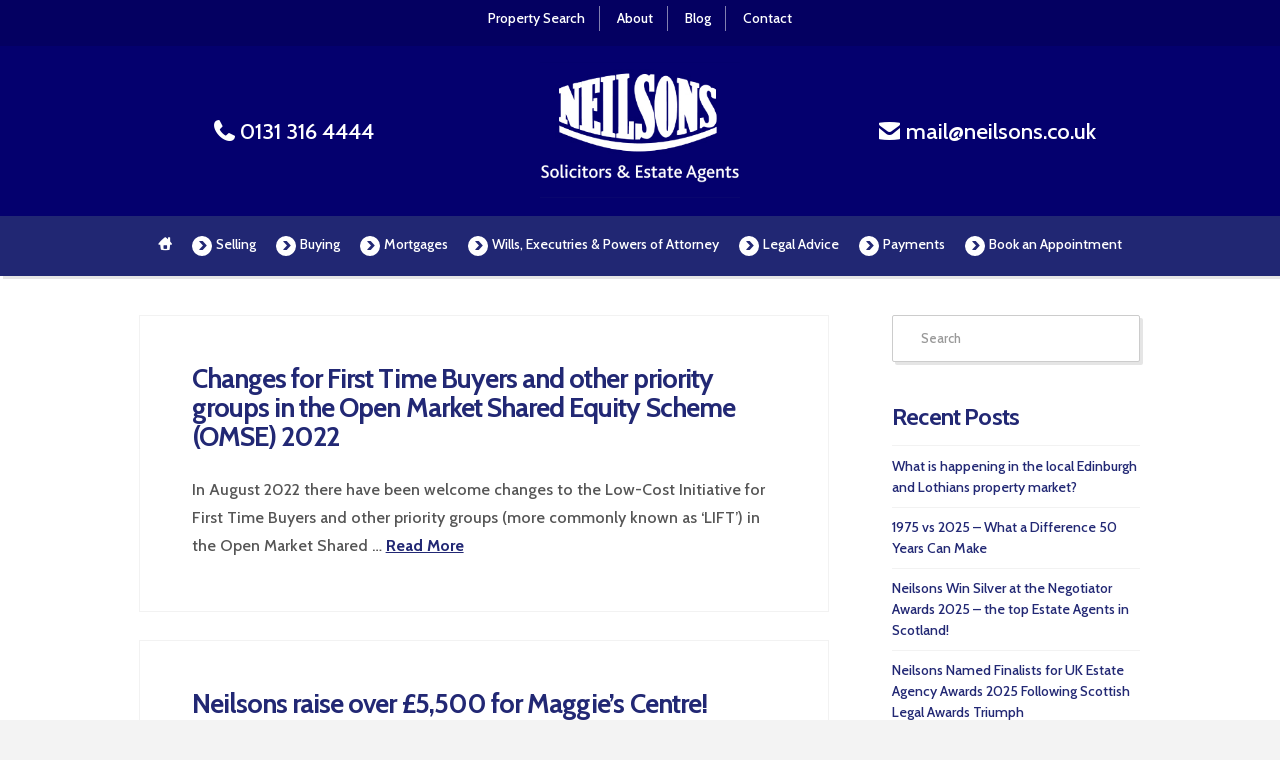

--- FILE ---
content_type: text/html; charset=UTF-8
request_url: https://www.neilsons.co.uk/2022/08/
body_size: 21988
content:


<meta name="facebook-domain-verification" content="23uypi8if6h8wy307vau0rjd2ti7rs" expires="0"/> 

<!DOCTYPE html>
<!--[if IE 9]><html class="no-js ie9" lang="en-GB"><![endif]-->
<!--[if gt IE 9]><!--><html class="no-js" lang="en-GB"><!--<![endif]-->

<head>
  
<meta name="facebook-domain-verification" content="23uypi8if6h8wy307vau0rjd2ti7rs" />
<meta charset="UTF-8">
<meta name="viewport" content="width=device-width, initial-scale=1.0">
<link rel="pingback" href="https://www.neilsons.co.uk/xmlrpc.php">
<meta name='robots' content='noindex, follow' />

	<!-- This site is optimized with the Yoast SEO Premium plugin v23.4 (Yoast SEO v23.5) - https://yoast.com/wordpress/plugins/seo/ -->
	<title>August 2022 - Neilsons Solicitors and Estate Agents, Edinburgh</title>
	<meta property="og:locale" content="en_GB" />
	<meta property="og:type" content="website" />
	<meta property="og:title" content="August 2022" />
	<meta property="og:url" content="https://www.neilsons.co.uk/2022/08/" />
	<meta property="og:site_name" content="Neilsons Solicitors and Estate Agents, Edinburgh" />
	<meta name="twitter:card" content="summary_large_image" />
	<script type="application/ld+json" class="yoast-schema-graph">{"@context":"https://schema.org","@graph":[{"@type":"CollectionPage","@id":"https://www.neilsons.co.uk/2022/08/","url":"https://www.neilsons.co.uk/2022/08/","name":"August 2022 - Neilsons Solicitors and Estate Agents, Edinburgh","isPartOf":{"@id":"https://www.neilsons.co.uk/#website"},"breadcrumb":{"@id":"https://www.neilsons.co.uk/2022/08/#breadcrumb"},"inLanguage":"en-GB"},{"@type":"BreadcrumbList","@id":"https://www.neilsons.co.uk/2022/08/#breadcrumb","itemListElement":[{"@type":"ListItem","position":1,"name":"Home","item":"https://www.neilsons.co.uk/"},{"@type":"ListItem","position":2,"name":"Archives for August 2022"}]},{"@type":"WebSite","@id":"https://www.neilsons.co.uk/#website","url":"https://www.neilsons.co.uk/","name":"Neilsons Solicitors and Estate Agents, Edinburgh","description":"Solicitors and Estate Agents","potentialAction":[{"@type":"SearchAction","target":{"@type":"EntryPoint","urlTemplate":"https://www.neilsons.co.uk/?s={search_term_string}"},"query-input":{"@type":"PropertyValueSpecification","valueRequired":true,"valueName":"search_term_string"}}],"inLanguage":"en-GB"}]}</script>
	<!-- / Yoast SEO Premium plugin. -->


<link rel="alternate" type="application/rss+xml" title="Neilsons Solicitors and Estate Agents, Edinburgh &raquo; Feed" href="https://www.neilsons.co.uk/feed/" />
<link rel="alternate" type="application/rss+xml" title="Neilsons Solicitors and Estate Agents, Edinburgh &raquo; Comments Feed" href="https://www.neilsons.co.uk/comments/feed/" />
<script type="text/javascript">
/* <![CDATA[ */
window._wpemojiSettings = {"baseUrl":"https:\/\/s.w.org\/images\/core\/emoji\/14.0.0\/72x72\/","ext":".png","svgUrl":"https:\/\/s.w.org\/images\/core\/emoji\/14.0.0\/svg\/","svgExt":".svg","source":{"concatemoji":"https:\/\/www.neilsons.co.uk\/wp-includes\/js\/wp-emoji-release.min.js?ver=6fa54d09670a62e1ac988f62c514ff22"}};
/*! This file is auto-generated */
!function(i,n){var o,s,e;function c(e){try{var t={supportTests:e,timestamp:(new Date).valueOf()};sessionStorage.setItem(o,JSON.stringify(t))}catch(e){}}function p(e,t,n){e.clearRect(0,0,e.canvas.width,e.canvas.height),e.fillText(t,0,0);var t=new Uint32Array(e.getImageData(0,0,e.canvas.width,e.canvas.height).data),r=(e.clearRect(0,0,e.canvas.width,e.canvas.height),e.fillText(n,0,0),new Uint32Array(e.getImageData(0,0,e.canvas.width,e.canvas.height).data));return t.every(function(e,t){return e===r[t]})}function u(e,t,n){switch(t){case"flag":return n(e,"\ud83c\udff3\ufe0f\u200d\u26a7\ufe0f","\ud83c\udff3\ufe0f\u200b\u26a7\ufe0f")?!1:!n(e,"\ud83c\uddfa\ud83c\uddf3","\ud83c\uddfa\u200b\ud83c\uddf3")&&!n(e,"\ud83c\udff4\udb40\udc67\udb40\udc62\udb40\udc65\udb40\udc6e\udb40\udc67\udb40\udc7f","\ud83c\udff4\u200b\udb40\udc67\u200b\udb40\udc62\u200b\udb40\udc65\u200b\udb40\udc6e\u200b\udb40\udc67\u200b\udb40\udc7f");case"emoji":return!n(e,"\ud83e\udef1\ud83c\udffb\u200d\ud83e\udef2\ud83c\udfff","\ud83e\udef1\ud83c\udffb\u200b\ud83e\udef2\ud83c\udfff")}return!1}function f(e,t,n){var r="undefined"!=typeof WorkerGlobalScope&&self instanceof WorkerGlobalScope?new OffscreenCanvas(300,150):i.createElement("canvas"),a=r.getContext("2d",{willReadFrequently:!0}),o=(a.textBaseline="top",a.font="600 32px Arial",{});return e.forEach(function(e){o[e]=t(a,e,n)}),o}function t(e){var t=i.createElement("script");t.src=e,t.defer=!0,i.head.appendChild(t)}"undefined"!=typeof Promise&&(o="wpEmojiSettingsSupports",s=["flag","emoji"],n.supports={everything:!0,everythingExceptFlag:!0},e=new Promise(function(e){i.addEventListener("DOMContentLoaded",e,{once:!0})}),new Promise(function(t){var n=function(){try{var e=JSON.parse(sessionStorage.getItem(o));if("object"==typeof e&&"number"==typeof e.timestamp&&(new Date).valueOf()<e.timestamp+604800&&"object"==typeof e.supportTests)return e.supportTests}catch(e){}return null}();if(!n){if("undefined"!=typeof Worker&&"undefined"!=typeof OffscreenCanvas&&"undefined"!=typeof URL&&URL.createObjectURL&&"undefined"!=typeof Blob)try{var e="postMessage("+f.toString()+"("+[JSON.stringify(s),u.toString(),p.toString()].join(",")+"));",r=new Blob([e],{type:"text/javascript"}),a=new Worker(URL.createObjectURL(r),{name:"wpTestEmojiSupports"});return void(a.onmessage=function(e){c(n=e.data),a.terminate(),t(n)})}catch(e){}c(n=f(s,u,p))}t(n)}).then(function(e){for(var t in e)n.supports[t]=e[t],n.supports.everything=n.supports.everything&&n.supports[t],"flag"!==t&&(n.supports.everythingExceptFlag=n.supports.everythingExceptFlag&&n.supports[t]);n.supports.everythingExceptFlag=n.supports.everythingExceptFlag&&!n.supports.flag,n.DOMReady=!1,n.readyCallback=function(){n.DOMReady=!0}}).then(function(){return e}).then(function(){var e;n.supports.everything||(n.readyCallback(),(e=n.source||{}).concatemoji?t(e.concatemoji):e.wpemoji&&e.twemoji&&(t(e.twemoji),t(e.wpemoji)))}))}((window,document),window._wpemojiSettings);
/* ]]> */
</script>
<style id='wp-emoji-styles-inline-css' type='text/css'>

	img.wp-smiley, img.emoji {
		display: inline !important;
		border: none !important;
		box-shadow: none !important;
		height: 1em !important;
		width: 1em !important;
		margin: 0 0.07em !important;
		vertical-align: -0.1em !important;
		background: none !important;
		padding: 0 !important;
	}
</style>
<style id='wp-block-library-theme-inline-css' type='text/css'>
.wp-block-audio figcaption{color:#555;font-size:13px;text-align:center}.is-dark-theme .wp-block-audio figcaption{color:hsla(0,0%,100%,.65)}.wp-block-audio{margin:0 0 1em}.wp-block-code{border:1px solid #ccc;border-radius:4px;font-family:Menlo,Consolas,monaco,monospace;padding:.8em 1em}.wp-block-embed figcaption{color:#555;font-size:13px;text-align:center}.is-dark-theme .wp-block-embed figcaption{color:hsla(0,0%,100%,.65)}.wp-block-embed{margin:0 0 1em}.blocks-gallery-caption{color:#555;font-size:13px;text-align:center}.is-dark-theme .blocks-gallery-caption{color:hsla(0,0%,100%,.65)}.wp-block-image figcaption{color:#555;font-size:13px;text-align:center}.is-dark-theme .wp-block-image figcaption{color:hsla(0,0%,100%,.65)}.wp-block-image{margin:0 0 1em}.wp-block-pullquote{border-bottom:4px solid;border-top:4px solid;color:currentColor;margin-bottom:1.75em}.wp-block-pullquote cite,.wp-block-pullquote footer,.wp-block-pullquote__citation{color:currentColor;font-size:.8125em;font-style:normal;text-transform:uppercase}.wp-block-quote{border-left:.25em solid;margin:0 0 1.75em;padding-left:1em}.wp-block-quote cite,.wp-block-quote footer{color:currentColor;font-size:.8125em;font-style:normal;position:relative}.wp-block-quote.has-text-align-right{border-left:none;border-right:.25em solid;padding-left:0;padding-right:1em}.wp-block-quote.has-text-align-center{border:none;padding-left:0}.wp-block-quote.is-large,.wp-block-quote.is-style-large,.wp-block-quote.is-style-plain{border:none}.wp-block-search .wp-block-search__label{font-weight:700}.wp-block-search__button{border:1px solid #ccc;padding:.375em .625em}:where(.wp-block-group.has-background){padding:1.25em 2.375em}.wp-block-separator.has-css-opacity{opacity:.4}.wp-block-separator{border:none;border-bottom:2px solid;margin-left:auto;margin-right:auto}.wp-block-separator.has-alpha-channel-opacity{opacity:1}.wp-block-separator:not(.is-style-wide):not(.is-style-dots){width:100px}.wp-block-separator.has-background:not(.is-style-dots){border-bottom:none;height:1px}.wp-block-separator.has-background:not(.is-style-wide):not(.is-style-dots){height:2px}.wp-block-table{margin:0 0 1em}.wp-block-table td,.wp-block-table th{word-break:normal}.wp-block-table figcaption{color:#555;font-size:13px;text-align:center}.is-dark-theme .wp-block-table figcaption{color:hsla(0,0%,100%,.65)}.wp-block-video figcaption{color:#555;font-size:13px;text-align:center}.is-dark-theme .wp-block-video figcaption{color:hsla(0,0%,100%,.65)}.wp-block-video{margin:0 0 1em}.wp-block-template-part.has-background{margin-bottom:0;margin-top:0;padding:1.25em 2.375em}
</style>
<style id='classic-theme-styles-inline-css' type='text/css'>
/*! This file is auto-generated */
.wp-block-button__link{color:#fff;background-color:#32373c;border-radius:9999px;box-shadow:none;text-decoration:none;padding:calc(.667em + 2px) calc(1.333em + 2px);font-size:1.125em}.wp-block-file__button{background:#32373c;color:#fff;text-decoration:none}
</style>
<style id='global-styles-inline-css' type='text/css'>
body{--wp--preset--color--black: #000000;--wp--preset--color--cyan-bluish-gray: #abb8c3;--wp--preset--color--white: #ffffff;--wp--preset--color--pale-pink: #f78da7;--wp--preset--color--vivid-red: #cf2e2e;--wp--preset--color--luminous-vivid-orange: #ff6900;--wp--preset--color--luminous-vivid-amber: #fcb900;--wp--preset--color--light-green-cyan: #7bdcb5;--wp--preset--color--vivid-green-cyan: #00d084;--wp--preset--color--pale-cyan-blue: #8ed1fc;--wp--preset--color--vivid-cyan-blue: #0693e3;--wp--preset--color--vivid-purple: #9b51e0;--wp--preset--gradient--vivid-cyan-blue-to-vivid-purple: linear-gradient(135deg,rgba(6,147,227,1) 0%,rgb(155,81,224) 100%);--wp--preset--gradient--light-green-cyan-to-vivid-green-cyan: linear-gradient(135deg,rgb(122,220,180) 0%,rgb(0,208,130) 100%);--wp--preset--gradient--luminous-vivid-amber-to-luminous-vivid-orange: linear-gradient(135deg,rgba(252,185,0,1) 0%,rgba(255,105,0,1) 100%);--wp--preset--gradient--luminous-vivid-orange-to-vivid-red: linear-gradient(135deg,rgba(255,105,0,1) 0%,rgb(207,46,46) 100%);--wp--preset--gradient--very-light-gray-to-cyan-bluish-gray: linear-gradient(135deg,rgb(238,238,238) 0%,rgb(169,184,195) 100%);--wp--preset--gradient--cool-to-warm-spectrum: linear-gradient(135deg,rgb(74,234,220) 0%,rgb(151,120,209) 20%,rgb(207,42,186) 40%,rgb(238,44,130) 60%,rgb(251,105,98) 80%,rgb(254,248,76) 100%);--wp--preset--gradient--blush-light-purple: linear-gradient(135deg,rgb(255,206,236) 0%,rgb(152,150,240) 100%);--wp--preset--gradient--blush-bordeaux: linear-gradient(135deg,rgb(254,205,165) 0%,rgb(254,45,45) 50%,rgb(107,0,62) 100%);--wp--preset--gradient--luminous-dusk: linear-gradient(135deg,rgb(255,203,112) 0%,rgb(199,81,192) 50%,rgb(65,88,208) 100%);--wp--preset--gradient--pale-ocean: linear-gradient(135deg,rgb(255,245,203) 0%,rgb(182,227,212) 50%,rgb(51,167,181) 100%);--wp--preset--gradient--electric-grass: linear-gradient(135deg,rgb(202,248,128) 0%,rgb(113,206,126) 100%);--wp--preset--gradient--midnight: linear-gradient(135deg,rgb(2,3,129) 0%,rgb(40,116,252) 100%);--wp--preset--font-size--small: 13px;--wp--preset--font-size--medium: 20px;--wp--preset--font-size--large: 36px;--wp--preset--font-size--x-large: 42px;--wp--preset--spacing--20: 0.44rem;--wp--preset--spacing--30: 0.67rem;--wp--preset--spacing--40: 1rem;--wp--preset--spacing--50: 1.5rem;--wp--preset--spacing--60: 2.25rem;--wp--preset--spacing--70: 3.38rem;--wp--preset--spacing--80: 5.06rem;--wp--preset--shadow--natural: 6px 6px 9px rgba(0, 0, 0, 0.2);--wp--preset--shadow--deep: 12px 12px 50px rgba(0, 0, 0, 0.4);--wp--preset--shadow--sharp: 6px 6px 0px rgba(0, 0, 0, 0.2);--wp--preset--shadow--outlined: 6px 6px 0px -3px rgba(255, 255, 255, 1), 6px 6px rgba(0, 0, 0, 1);--wp--preset--shadow--crisp: 6px 6px 0px rgba(0, 0, 0, 1);}:where(.is-layout-flex){gap: 0.5em;}:where(.is-layout-grid){gap: 0.5em;}body .is-layout-flow > .alignleft{float: left;margin-inline-start: 0;margin-inline-end: 2em;}body .is-layout-flow > .alignright{float: right;margin-inline-start: 2em;margin-inline-end: 0;}body .is-layout-flow > .aligncenter{margin-left: auto !important;margin-right: auto !important;}body .is-layout-constrained > .alignleft{float: left;margin-inline-start: 0;margin-inline-end: 2em;}body .is-layout-constrained > .alignright{float: right;margin-inline-start: 2em;margin-inline-end: 0;}body .is-layout-constrained > .aligncenter{margin-left: auto !important;margin-right: auto !important;}body .is-layout-constrained > :where(:not(.alignleft):not(.alignright):not(.alignfull)){max-width: var(--wp--style--global--content-size);margin-left: auto !important;margin-right: auto !important;}body .is-layout-constrained > .alignwide{max-width: var(--wp--style--global--wide-size);}body .is-layout-flex{display: flex;}body .is-layout-flex{flex-wrap: wrap;align-items: center;}body .is-layout-flex > *{margin: 0;}body .is-layout-grid{display: grid;}body .is-layout-grid > *{margin: 0;}:where(.wp-block-columns.is-layout-flex){gap: 2em;}:where(.wp-block-columns.is-layout-grid){gap: 2em;}:where(.wp-block-post-template.is-layout-flex){gap: 1.25em;}:where(.wp-block-post-template.is-layout-grid){gap: 1.25em;}.has-black-color{color: var(--wp--preset--color--black) !important;}.has-cyan-bluish-gray-color{color: var(--wp--preset--color--cyan-bluish-gray) !important;}.has-white-color{color: var(--wp--preset--color--white) !important;}.has-pale-pink-color{color: var(--wp--preset--color--pale-pink) !important;}.has-vivid-red-color{color: var(--wp--preset--color--vivid-red) !important;}.has-luminous-vivid-orange-color{color: var(--wp--preset--color--luminous-vivid-orange) !important;}.has-luminous-vivid-amber-color{color: var(--wp--preset--color--luminous-vivid-amber) !important;}.has-light-green-cyan-color{color: var(--wp--preset--color--light-green-cyan) !important;}.has-vivid-green-cyan-color{color: var(--wp--preset--color--vivid-green-cyan) !important;}.has-pale-cyan-blue-color{color: var(--wp--preset--color--pale-cyan-blue) !important;}.has-vivid-cyan-blue-color{color: var(--wp--preset--color--vivid-cyan-blue) !important;}.has-vivid-purple-color{color: var(--wp--preset--color--vivid-purple) !important;}.has-black-background-color{background-color: var(--wp--preset--color--black) !important;}.has-cyan-bluish-gray-background-color{background-color: var(--wp--preset--color--cyan-bluish-gray) !important;}.has-white-background-color{background-color: var(--wp--preset--color--white) !important;}.has-pale-pink-background-color{background-color: var(--wp--preset--color--pale-pink) !important;}.has-vivid-red-background-color{background-color: var(--wp--preset--color--vivid-red) !important;}.has-luminous-vivid-orange-background-color{background-color: var(--wp--preset--color--luminous-vivid-orange) !important;}.has-luminous-vivid-amber-background-color{background-color: var(--wp--preset--color--luminous-vivid-amber) !important;}.has-light-green-cyan-background-color{background-color: var(--wp--preset--color--light-green-cyan) !important;}.has-vivid-green-cyan-background-color{background-color: var(--wp--preset--color--vivid-green-cyan) !important;}.has-pale-cyan-blue-background-color{background-color: var(--wp--preset--color--pale-cyan-blue) !important;}.has-vivid-cyan-blue-background-color{background-color: var(--wp--preset--color--vivid-cyan-blue) !important;}.has-vivid-purple-background-color{background-color: var(--wp--preset--color--vivid-purple) !important;}.has-black-border-color{border-color: var(--wp--preset--color--black) !important;}.has-cyan-bluish-gray-border-color{border-color: var(--wp--preset--color--cyan-bluish-gray) !important;}.has-white-border-color{border-color: var(--wp--preset--color--white) !important;}.has-pale-pink-border-color{border-color: var(--wp--preset--color--pale-pink) !important;}.has-vivid-red-border-color{border-color: var(--wp--preset--color--vivid-red) !important;}.has-luminous-vivid-orange-border-color{border-color: var(--wp--preset--color--luminous-vivid-orange) !important;}.has-luminous-vivid-amber-border-color{border-color: var(--wp--preset--color--luminous-vivid-amber) !important;}.has-light-green-cyan-border-color{border-color: var(--wp--preset--color--light-green-cyan) !important;}.has-vivid-green-cyan-border-color{border-color: var(--wp--preset--color--vivid-green-cyan) !important;}.has-pale-cyan-blue-border-color{border-color: var(--wp--preset--color--pale-cyan-blue) !important;}.has-vivid-cyan-blue-border-color{border-color: var(--wp--preset--color--vivid-cyan-blue) !important;}.has-vivid-purple-border-color{border-color: var(--wp--preset--color--vivid-purple) !important;}.has-vivid-cyan-blue-to-vivid-purple-gradient-background{background: var(--wp--preset--gradient--vivid-cyan-blue-to-vivid-purple) !important;}.has-light-green-cyan-to-vivid-green-cyan-gradient-background{background: var(--wp--preset--gradient--light-green-cyan-to-vivid-green-cyan) !important;}.has-luminous-vivid-amber-to-luminous-vivid-orange-gradient-background{background: var(--wp--preset--gradient--luminous-vivid-amber-to-luminous-vivid-orange) !important;}.has-luminous-vivid-orange-to-vivid-red-gradient-background{background: var(--wp--preset--gradient--luminous-vivid-orange-to-vivid-red) !important;}.has-very-light-gray-to-cyan-bluish-gray-gradient-background{background: var(--wp--preset--gradient--very-light-gray-to-cyan-bluish-gray) !important;}.has-cool-to-warm-spectrum-gradient-background{background: var(--wp--preset--gradient--cool-to-warm-spectrum) !important;}.has-blush-light-purple-gradient-background{background: var(--wp--preset--gradient--blush-light-purple) !important;}.has-blush-bordeaux-gradient-background{background: var(--wp--preset--gradient--blush-bordeaux) !important;}.has-luminous-dusk-gradient-background{background: var(--wp--preset--gradient--luminous-dusk) !important;}.has-pale-ocean-gradient-background{background: var(--wp--preset--gradient--pale-ocean) !important;}.has-electric-grass-gradient-background{background: var(--wp--preset--gradient--electric-grass) !important;}.has-midnight-gradient-background{background: var(--wp--preset--gradient--midnight) !important;}.has-small-font-size{font-size: var(--wp--preset--font-size--small) !important;}.has-medium-font-size{font-size: var(--wp--preset--font-size--medium) !important;}.has-large-font-size{font-size: var(--wp--preset--font-size--large) !important;}.has-x-large-font-size{font-size: var(--wp--preset--font-size--x-large) !important;}
.wp-block-navigation a:where(:not(.wp-element-button)){color: inherit;}
:where(.wp-block-post-template.is-layout-flex){gap: 1.25em;}:where(.wp-block-post-template.is-layout-grid){gap: 1.25em;}
:where(.wp-block-columns.is-layout-flex){gap: 2em;}:where(.wp-block-columns.is-layout-grid){gap: 2em;}
.wp-block-pullquote{font-size: 1.5em;line-height: 1.6;}
</style>
<link rel='stylesheet' id='collapscore-css-css' href='https://www.neilsons.co.uk/wp-content/plugins/jquery-collapse-o-matic/css/core_style.css?ver=1.0' type='text/css' media='all' />
<link rel='stylesheet' id='collapseomatic-css-css' href='https://www.neilsons.co.uk/wp-content/plugins/jquery-collapse-o-matic/css/light_style.css?ver=1.6' type='text/css' media='all' />
<link rel='stylesheet' id='x-stack-css' href='https://www.neilsons.co.uk/wp-content/themes/x/framework/dist/css/site/stacks/renew.css?ver=8.0.10' type='text/css' media='all' />
<link rel='stylesheet' id='x-cranium-migration-css' href='https://www.neilsons.co.uk/wp-content/themes/x/framework/legacy/cranium/dist/css/site/renew.css?ver=8.0.10' type='text/css' media='all' />
<link rel='stylesheet' id='x-child-css' href='https://www.neilsons.co.uk/wp-content/themes/x-child/style.css?ver=8.0.10' type='text/css' media='all' />
<link rel='stylesheet' id='appointments-css' href='https://www.neilsons.co.uk/wp-content/plugins/appointments/css/front.css?ver=2.4.0' type='text/css' media='all' />
<script type="text/javascript" src="https://www.neilsons.co.uk/wp-content/plugins/jquery-manager/assets/js/jquery-2.2.4.min.js" id="jquery-core-js"></script>
<script type="text/javascript" src="https://www.neilsons.co.uk/wp-content/plugins/jquery-manager/assets/js/jquery-migrate-1.4.1.min.js" id="jquery-migrate-js"></script>
<link rel="https://api.w.org/" href="https://www.neilsons.co.uk/wp-json/" /><meta name="generator" content="Powered by WPBakery Page Builder - drag and drop page builder for WordPress."/>
			<style type="text/css">
			.entry-content td{border:none;width:50%}
.app_monthly_schedule_wrapper, .app_timetable_wrapper {
    width: 100%;}

.app_timetable {
   margin-left: 0px; 
   margin-top: 30px;
}
.appointments-wrapper h3, .appointments-confirmation-wrapper h3 {
    font-size: 1.8em;
    font-weight: 800; 
    text-transform: none;
}
.appointments-list table th{font-family:"Cabin", sans-serif !important}
/*.calltoactionbox{display:none}*/
.appointments-confirmation-wrapper fieldset {
    border: none;
    padding: 0
}
.appointments-pagination a{
    background: #222874;
    color: #FFF;
    height: 3.65em;
    padding-top: 0.5em;
    padding-bottom: 0.5em;
    text-transform: uppercase;
    border-radius:0;
    box-shadow:none;
   text-shadow:none
}

.appointments-confirmation-wrapper label {
    display: block;
    font-size:100%;
    color:#666;
}

.appointments-confirmation-service{
   margin-top:20px !important;
}

.appointments-confirmation-wrapper label{line-height:1.2}



body :not('.logged-in') div.busy{display:none}
div.busy{display:none}

body :not('.logged-in') div.notpossible{display:none}
div.notpossible{display:none}

.app_monthly_schedule_wrapper td.busy{background:#CCCCCC !important}


.appointments-confirmation-wrapper textarea{width:60% !important; min-height:120px;}

.appointments-confirmation-worker{display:none !important}td.free,div.free {background: #31bb31 !important;}td.busy,div.busy {background: #FF0000 !important;}td.notpossible,div.notpossible {background: #CCCCCC !important;}			</style>
			<link rel="icon" href="https://www.neilsons.co.uk/wp-content/uploads/2016/02/cropped-favicon-32x32.png" sizes="32x32" />
<link rel="icon" href="https://www.neilsons.co.uk/wp-content/uploads/2016/02/cropped-favicon-192x192.png" sizes="192x192" />
<link rel="apple-touch-icon" href="https://www.neilsons.co.uk/wp-content/uploads/2016/02/cropped-favicon-180x180.png" />
<meta name="msapplication-TileImage" content="https://www.neilsons.co.uk/wp-content/uploads/2016/02/cropped-favicon-270x270.png" />
		<style type="text/css" id="wp-custom-css">
			ul.new-awards li img{
	max-height:74px
}

.ticklist li.x-li-icon {
    margin-bottom: 1.5em;
}		</style>
		<noscript><style> .wpb_animate_when_almost_visible { opacity: 1; }</style></noscript><style id="x-generated-css">
.x-subscribe-form {
  position: relative;
}

.x-subscribe-form h1 {
  font-size: 1.75em;
  margin: 0 0 0.5em;
}

.x-subscribe-form label {
  margin: 0 0 0.375em;
  font-size: 0.85em;
  line-height: 1;
}

.x-subscribe-form label > span {
  position: relative;
}

.x-subscribe-form label .required {
  position: absolute;
  top: -0.1em;
  font-size: 1.5em;
}

.x-subscribe-form input[type="text"],
.x-subscribe-form input[type="email"] {
  width: 100%;
  margin-bottom: 1.25em;
  font-size: inherit;
}

.x-subscribe-form input[type="submit"] {
  display: inline-block;
  width: 100%;
  margin-top: 0.25em;
  font-size: inherit;
}

.x-subscribe-form input[type="submit"]:focus {
  outline: 0;
}

.x-subscribe-form .x-subscribe-form-alert-wrap {
  margin-top: 1.25em;
  font-size: inherit;
}a,h1 a:hover,h2 a:hover,h3 a:hover,h4 a:hover,h5 a:hover,h6 a:hover,.x-comment-time:hover,#reply-title small a,.comment-reply-link:hover,.x-comment-author a:hover,.x-recent-posts a:hover .h-recent-posts{color:#222874;}a:hover,#reply-title small a:hover{color:#222874;}.entry-title:before{color:#dddddd;}a.x-img-thumbnail:hover,li.bypostauthor > article.comment{border-color:#222874;}.flex-direction-nav a,.flex-control-nav a:hover,.flex-control-nav a.flex-active,.x-dropcap,.x-skill-bar .bar,.x-pricing-column.featured h2,.h-comments-title small,.x-pagination a:hover,.x-entry-share .x-share:hover,.entry-thumb,.widget_tag_cloud .tagcloud a:hover,.widget_product_tag_cloud .tagcloud a:hover,.x-highlight,.x-recent-posts .x-recent-posts-img:after,.x-portfolio-filters{background-color:#222874;}.x-portfolio-filters:hover{background-color:#222874;}.x-main{width:calc(72% - 3.20197%);}.x-sidebar{width:calc(100% - 3.20197% - 72%);}.h-landmark{font-weight:400;}.x-comment-author a{color:#565656;}.x-comment-author a,.comment-form-author label,.comment-form-email label,.comment-form-url label,.comment-form-rating label,.comment-form-comment label,.widget_calendar #wp-calendar caption,.widget_calendar #wp-calendar th,.x-accordion-heading .x-accordion-toggle,.x-nav-tabs > li > a:hover,.x-nav-tabs > .active > a,.x-nav-tabs > .active > a:hover{color:#222874;}.widget_calendar #wp-calendar th{border-bottom-color:#222874;}.x-pagination span.current,.x-portfolio-filters-menu,.widget_tag_cloud .tagcloud a,.h-feature-headline span i,.widget_price_filter .ui-slider .ui-slider-handle{background-color:#222874;}@media (max-width:978.98px){}html{font-size:14px;}@media (min-width:480px){html{font-size:14px;}}@media (min-width:767px){html{font-size:14px;}}@media (min-width:979px){html{font-size:14px;}}@media (min-width:1200px){html{font-size:14px;}}body{font-style:normal;font-weight:400;color:#565656;background-color:#f3f3f3;}.w-b{font-weight:400 !important;}h1,h2,h3,h4,h5,h6,.h1,.h2,.h3,.h4,.h5,.h6{font-family:"Lato",sans-serif;font-style:normal;font-weight:700;}h1,.h1{letter-spacing:-0.035em;}h2,.h2{letter-spacing:-0.035em;}h3,.h3{letter-spacing:-0.035em;}h4,.h4{letter-spacing:-0.035em;}h5,.h5{letter-spacing:-0.035em;}h6,.h6{letter-spacing:-0.035em;}.w-h{font-weight:700 !important;}.x-container.width{width:88%;}.x-container.max{max-width:1000px;}.x-main.full{float:none;display:block;width:auto;}@media (max-width:978.98px){.x-main.full,.x-main.left,.x-main.right,.x-sidebar.left,.x-sidebar.right{float:none;display:block;width:auto !important;}}.entry-header,.entry-content{font-size:1.143rem;}body,input,button,select,textarea{font-family:"Lato",sans-serif;}h1,h2,h3,h4,h5,h6,.h1,.h2,.h3,.h4,.h5,.h6,h1 a,h2 a,h3 a,h4 a,h5 a,h6 a,.h1 a,.h2 a,.h3 a,.h4 a,.h5 a,.h6 a,blockquote{color:#222874;}.cfc-h-tx{color:#222874 !important;}.cfc-h-bd{border-color:#222874 !important;}.cfc-h-bg{background-color:#222874 !important;}.cfc-b-tx{color:#565656 !important;}.cfc-b-bd{border-color:#565656 !important;}.cfc-b-bg{background-color:#565656 !important;}.x-btn,.button,[type="submit"]{color:#ffffff;border-color:#212773;background-color:#212773;text-shadow:0 0.075em 0.075em rgba(0,0,0,0.5);}.x-btn:hover,.button:hover,[type="submit"]:hover{color:#ffffff;border-color:#212773;background-color:#212773;text-shadow:0 0.075em 0.075em rgba(0,0,0,0.5);}.x-btn.x-btn-real,.x-btn.x-btn-real:hover{margin-bottom:0.25em;text-shadow:0 0.075em 0.075em rgba(0,0,0,0.65);}.x-btn.x-btn-real{box-shadow:0 0.25em 0 0 #a71000,0 4px 9px rgba(0,0,0,0.75);}.x-btn.x-btn-real:hover{box-shadow:0 0.25em 0 0 #a71000,0 4px 9px rgba(0,0,0,0.75);}.x-btn.x-btn-flat,.x-btn.x-btn-flat:hover{margin-bottom:0;text-shadow:0 0.075em 0.075em rgba(0,0,0,0.65);box-shadow:none;}.x-btn.x-btn-transparent,.x-btn.x-btn-transparent:hover{margin-bottom:0;border-width:3px;text-shadow:none;text-transform:uppercase;background-color:transparent;box-shadow:none;}.x-topbar .p-info,.x-topbar .p-info a,.x-topbar .x-social-global a{color:#ffffff;}.x-topbar .p-info a:hover{color:#959baf;}.x-topbar{background-color:#040061;}.x-logobar{background-color:#04006e;}.x-navbar .desktop .x-nav > li:before{padding-top:37px;}.x-navbar .desktop .x-nav > li > a,.x-navbar .desktop .sub-menu li > a,.x-navbar .mobile .x-nav li a{color:#ffffff;}.x-navbar .desktop .x-nav > li > a:hover,.x-navbar .desktop .x-nav > .x-active > a,.x-navbar .desktop .x-nav > .current-menu-item > a,.x-navbar .desktop .sub-menu li > a:hover,.x-navbar .desktop .sub-menu li.x-active > a,.x-navbar .desktop .sub-menu li.current-menu-item > a,.x-navbar .desktop .x-nav .x-megamenu > .sub-menu > li > a,.x-navbar .mobile .x-nav li > a:hover,.x-navbar .mobile .x-nav li.x-active > a,.x-navbar .mobile .x-nav li.current-menu-item > a{color:#ffffff;}.x-btn-navbar,.x-btn-navbar:hover{color:#ffffff;}.x-navbar .desktop .sub-menu li:before,.x-navbar .desktop .sub-menu li:after{background-color:#ffffff;}.x-navbar,.x-navbar .sub-menu{background-color:#212773 !important;}.x-btn-navbar,.x-btn-navbar.collapsed:hover{background-color:#476481;}.x-btn-navbar.collapsed{background-color:#04006e;}.x-navbar .desktop .x-nav > li > a:hover > span,.x-navbar .desktop .x-nav > li.x-active > a > span,.x-navbar .desktop .x-nav > li.current-menu-item > a > span{box-shadow:0 2px 0 0 #ffffff;}.x-navbar .desktop .x-nav > li > a{height:60px;padding-top:37px;}.x-navbar .desktop .x-nav > li ul{top:60px;}.x-colophon.bottom{background-color:#ffffff;}.x-colophon.bottom,.x-colophon.bottom a,.x-colophon.bottom .x-social-global a{color:#252877;}body.x-navbar-fixed-top-active .x-navbar-wrap{height:60px;}.x-navbar-inner{min-height:60px;}.x-logobar-inner{padding-top:15px;padding-bottom:15px;}.x-brand{font-family:Calibri,Candara,Segoe,"Segoe UI",Optima,Arial,sans-serif;font-size:42px;font-style:normal;font-weight:700;letter-spacing:-0.035em;color:#272727;}.x-brand:hover,.x-brand:focus{color:#272727;}.x-brand img{width:calc(400px / 2);}.x-navbar .x-nav-wrap .x-nav > li > a{font-family:"Lato",sans-serif;font-style:normal;font-weight:400;letter-spacing:0em;}.x-navbar .desktop .x-nav > li > a{font-size:14px;}.x-navbar .desktop .x-nav > li > a:not(.x-btn-navbar-woocommerce){padding-left:20px;padding-right:20px;}.x-navbar .desktop .x-nav > li > a > span{margin-right:-0em;}.x-btn-navbar{margin-top:7;}.x-btn-navbar,.x-btn-navbar.collapsed{font-size:24px;}@media (max-width:979px){body.x-navbar-fixed-top-active .x-navbar-wrap{height:auto;}.x-widgetbar{left:0;right:0;}}.x-colophon.bottom{background-color:#ffffff;}.x-colophon.bottom,.x-colophon.bottom a,.x-colophon.bottom .x-social-global a{color:#252877;}@font-face{font-family:'FontAwesomePro';font-style:normal;font-weight:900;font-display:block;src:url('https://www.neilsons.co.uk/wp-content/plugins/cornerstone/assets/dist/fonts/fa-solid-900.woff2') format('woff2'),url('https://www.neilsons.co.uk/wp-content/plugins/cornerstone/assets/dist/fonts/fa-solid-900.woff') format('woff'),url('https://www.neilsons.co.uk/wp-content/plugins/cornerstone/assets/dist/fonts/fa-solid-900.ttf') format('truetype');}[data-x-fa-pro-icon]{font-family:"FontAwesomePro" !important;}[data-x-fa-pro-icon]:before{content:attr(data-x-fa-pro-icon);}[data-x-icon],[data-x-icon-o],[data-x-icon-l],[data-x-icon-s],[data-x-icon-b],[data-x-fa-pro-icon],[class*="cs-fa-"]{display:inline-block;font-style:normal;font-weight:400;text-decoration:inherit;text-rendering:auto;-webkit-font-smoothing:antialiased;-moz-osx-font-smoothing:grayscale;}[data-x-icon].left,[data-x-icon-o].left,[data-x-icon-l].left,[data-x-icon-s].left,[data-x-icon-b].left,[data-x-fa-pro-icon].left,[class*="cs-fa-"].left{margin-right:0.5em;}[data-x-icon].right,[data-x-icon-o].right,[data-x-icon-l].right,[data-x-icon-s].right,[data-x-icon-b].right,[data-x-fa-pro-icon].right,[class*="cs-fa-"].right{margin-left:0.5em;}[data-x-icon]:before,[data-x-icon-o]:before,[data-x-icon-l]:before,[data-x-icon-s]:before,[data-x-icon-b]:before,[data-x-fa-pro-icon]:before,[class*="cs-fa-"]:before{line-height:1;}@font-face{font-family:'FontAwesome';font-style:normal;font-weight:900;font-display:block;src:url('https://www.neilsons.co.uk/wp-content/plugins/cornerstone/assets/dist/fonts/fa-solid-900.woff2') format('woff2'),url('https://www.neilsons.co.uk/wp-content/plugins/cornerstone/assets/dist/fonts/fa-solid-900.woff') format('woff'),url('https://www.neilsons.co.uk/wp-content/plugins/cornerstone/assets/dist/fonts/fa-solid-900.ttf') format('truetype');}[data-x-icon],[data-x-icon-s],[data-x-icon][class*="cs-fa-"]{font-family:"FontAwesome" !important;font-weight:900;}[data-x-icon]:before,[data-x-icon][class*="cs-fa-"]:before{content:attr(data-x-icon);}[data-x-icon-s]:before{content:attr(data-x-icon-s);}@font-face{font-family:'FontAwesomeRegular';font-style:normal;font-weight:400;font-display:block;src:url('https://www.neilsons.co.uk/wp-content/plugins/cornerstone/assets/dist/fonts/fa-regular-400.woff2') format('woff2'),url('https://www.neilsons.co.uk/wp-content/plugins/cornerstone/assets/dist/fonts/fa-regular-400.woff') format('woff'),url('https://www.neilsons.co.uk/wp-content/plugins/cornerstone/assets/dist/fonts/fa-regular-400.ttf') format('truetype');}@font-face{font-family:'FontAwesomePro';font-style:normal;font-weight:400;font-display:block;src:url('https://www.neilsons.co.uk/wp-content/plugins/cornerstone/assets/dist/fonts/fa-regular-400.woff2') format('woff2'),url('https://www.neilsons.co.uk/wp-content/plugins/cornerstone/assets/dist/fonts/fa-regular-400.woff') format('woff'),url('https://www.neilsons.co.uk/wp-content/plugins/cornerstone/assets/dist/fonts/fa-regular-400.ttf') format('truetype');}[data-x-icon-o]{font-family:"FontAwesomeRegular" !important;}[data-x-icon-o]:before{content:attr(data-x-icon-o);}@font-face{font-family:'FontAwesomeLight';font-style:normal;font-weight:300;font-display:block;src:url('https://www.neilsons.co.uk/wp-content/plugins/cornerstone/assets/dist/fonts/fa-light-300.woff2') format('woff2'),url('https://www.neilsons.co.uk/wp-content/plugins/cornerstone/assets/dist/fonts/fa-light-300.woff') format('woff'),url('https://www.neilsons.co.uk/wp-content/plugins/cornerstone/assets/dist/fonts/fa-light-300.ttf') format('truetype');}@font-face{font-family:'FontAwesomePro';font-style:normal;font-weight:300;font-display:block;src:url('https://www.neilsons.co.uk/wp-content/plugins/cornerstone/assets/dist/fonts/fa-light-300.woff2') format('woff2'),url('https://www.neilsons.co.uk/wp-content/plugins/cornerstone/assets/dist/fonts/fa-light-300.woff') format('woff'),url('https://www.neilsons.co.uk/wp-content/plugins/cornerstone/assets/dist/fonts/fa-light-300.ttf') format('truetype');}[data-x-icon-l]{font-family:"FontAwesomeLight" !important;font-weight:300;}[data-x-icon-l]:before{content:attr(data-x-icon-l);}@font-face{font-family:'FontAwesomeBrands';font-style:normal;font-weight:normal;font-display:block;src:url('https://www.neilsons.co.uk/wp-content/plugins/cornerstone/assets/dist/fonts/fa-brands-400.woff2') format('woff2'),url('https://www.neilsons.co.uk/wp-content/plugins/cornerstone/assets/dist/fonts/fa-brands-400.woff') format('woff'),url('https://www.neilsons.co.uk/wp-content/plugins/cornerstone/assets/dist/fonts/fa-brands-400.ttf') format('truetype');}[data-x-icon-b]{font-family:"FontAwesomeBrands" !important;}[data-x-icon-b]:before{content:attr(data-x-icon-b);}</style>
<script>
/* X */
  var _gaq = _gaq || [];
  _gaq.push(['_setAccount', 'UA-26181779-1']);
  _gaq.push(['_trackPageview']);

  (function() {
    var ga = document.createElement('script'); ga.type = 'text/javascript'; ga.async = true;
    ga.src = ('https:' == document.location.protocol ? 'https://ssl' : 'http://www') + '.google-analytics.com/ga.js';
    var ga4 = document.createElement('script'); 
ga4.type = 'text/javascript'; 
ga4.async = true;
ga4.src = 'https://www.googletagmanager.com/gtag/js?id=G-K2YXC9WPW4';
    var s = document.getElementsByTagName('script')[0]; s.parentNode.insertBefore(ga, s);
s.parentNode.insertBefore(ga4, s);
  })();

  window.dataLayer = window.dataLayer || [];
  function gtag(){dataLayer.push(arguments);}
  gtag('js', new Date());

  gtag('config', 'G-K2YXC9WPW4');
</script><link rel="stylesheet" href="//fonts.googleapis.com/css?family=Lato:400,400i,700,700i&#038;subset=latin,latin-ext&#038;display=auto" type="text/css" media="all" data-x-google-fonts />  <link rel="stylesheet" type="text/css" media="print" href="https://www.neilsons.co.uk/wp-content/themes/x-child/print.css" />
</head>

<body class="archive date x-renew x-child-theme-active x-full-width-layout-active x-content-sidebar-active x-post-meta-disabled x-masonry-active x-archive-masonry-active wpb-js-composer js-comp-ver-6.8.0 vc_responsive x-navbar-fixed-top-active x-v8_0_10 cornerstone-v5_0_10">

  
  <div id="top" class="site">

  
  
  <header class="masthead masthead-stacked" role="banner">
    

  <div class="x-topbar">
    <div class="x-topbar-inner x-container max width">
    <div class="topnav"><ul id="menu-top-menu" class="menu"><li id="menu-item-45" class="menu-item menu-item-type-post_type menu-item-object-page menu-item-45"><a href="https://www.neilsons.co.uk/property-search/">Property Search</a></li>
<li id="menu-item-44" class="menu-item menu-item-type-post_type menu-item-object-page menu-item-44"><a href="https://www.neilsons.co.uk/about/">About</a></li>
<li id="menu-item-43" class="menu-item menu-item-type-post_type menu-item-object-page current_page_parent menu-item-43"><a href="https://www.neilsons.co.uk/blog/">Blog</a></li>
<li id="menu-item-42" class="menu-item menu-item-type-post_type menu-item-object-page menu-item-42"><a href="https://www.neilsons.co.uk/contact/">Contact</a></li>
</ul></div>            <div class="x-social-global"></div>    </div>
  </div>

    

  <div class="x-logobar">
    <div class="x-logobar-inner">
      <div class="x-container max width">
      
      <div class="x-column x-sm x-1-3 headertel"><span class="ss-phone headeraside">0131 316 4444</span></div>
      
      <div class="x-column x-sm x-1-3 headermail"><span class="ss-mail headeraside"><a href="mailto:mail@neilsons.co.uk">mail@neilsons.co.uk</a></span></div>
       <div class="x-column x-sm x-1-3 headerlogo"> 
<a href="https://www.neilsons.co.uk/" class="x-brand img">
  <img src="//www.neilsons.co.uk/wp-content/uploads/2016/01/neilsons-solicitors-estate-agents.gif" alt="Neilsons Solicitors and Estate Agents, Edinburgh"></a>
</div>
      </div>
    </div>
  </div>

  <div class="x-navbar-wrap">
    <div class="x-navbar">
      <div class="x-navbar-inner">
        <div class="x-container max width">
          
<a href="#" id="x-btn-navbar" class="x-btn-navbar collapsed" data-x-toggle="collapse-b" data-x-toggleable="x-nav-wrap-mobile" aria-expanded="false" aria-controls="x-nav-wrap-mobile" role="button">
  <i class="x-icon-bars" data-x-icon-s="&#xf0c9;"></i>
  <span class="visually-hidden">Navigation</span>
</a>

<nav class="x-nav-wrap desktop" role="navigation">
  <ul id="menu-main-menu" class="x-nav"><li id="menu-item-40" class="homelink ss-house menu-item menu-item-type-post_type menu-item-object-page menu-item-home menu-item-40"><a href="https://www.neilsons.co.uk/"><span>Home</span></a></li>
<li id="menu-item-39" class="menu-item menu-item-type-post_type menu-item-object-page menu-item-has-children menu-item-39"><a href="https://www.neilsons.co.uk/selling/"><span>Selling</span></a>
<ul class="sub-menu">
	<li id="menu-item-16537" class="menu-item menu-item-type-post_type menu-item-object-page menu-item-16537"><a href="https://www.neilsons.co.uk/selling/book-property-valuation/"><span>Book a Free Property Valuation</span></a></li>
	<li id="menu-item-412" class="menu-item menu-item-type-post_type menu-item-object-page menu-item-412"><a href="https://www.neilsons.co.uk/selling/pre-sale-appraisal/"><span>Pre-Sale Appraisal</span></a></li>
	<li id="menu-item-413" class="menu-item menu-item-type-post_type menu-item-object-page menu-item-413"><a href="https://www.neilsons.co.uk/selling/why-use-neilsons/"><span>Why Use Neilsons</span></a></li>
	<li id="menu-item-414" class="menu-item menu-item-type-post_type menu-item-object-page menu-item-414"><a href="https://www.neilsons.co.uk/selling/marketing-your-property/"><span>Marketing Your Property</span></a></li>
	<li id="menu-item-415" class="menu-item menu-item-type-post_type menu-item-object-page menu-item-415"><a href="https://www.neilsons.co.uk/selling/buy-or-sell-first/"><span>Buy or Sell First?</span></a></li>
	<li id="menu-item-6524" class="menu-item menu-item-type-post_type menu-item-object-page menu-item-6524"><a href="https://www.neilsons.co.uk/selling/capital-gains-tax/"><span>Capital Gains Tax Changes</span></a></li>
	<li id="menu-item-14891" class="menu-item menu-item-type-post_type menu-item-object-page menu-item-14891"><a href="https://www.neilsons.co.uk/selling/cladding-2023/"><span>Cladding 2023</span></a></li>
	<li id="menu-item-416" class="menu-item menu-item-type-custom menu-item-object-custom menu-item-416"><a href="/property-search/property-for-sale/?keysearch=&#038;stype=sale&#038;property_type=&#038;bedRoomsMin=0&#038;pricefrom=0&#038;priceto=2500000&#038;lrad=0&#038;lru=miles&#038;tt=&#038;nv=on"><span>Property for Sale</span></a></li>
</ul>
</li>
<li id="menu-item-38" class="menu-item menu-item-type-post_type menu-item-object-page menu-item-has-children menu-item-38"><a href="https://www.neilsons.co.uk/buying/"><span>Buying</span></a>
<ul class="sub-menu">
	<li id="menu-item-417" class="menu-item menu-item-type-post_type menu-item-object-page menu-item-417"><a href="https://www.neilsons.co.uk/buying/free-purchase-consultation/"><span>Free Purchase Consultation</span></a></li>
	<li id="menu-item-420" class="menu-item menu-item-type-post_type menu-item-object-page menu-item-420"><a href="https://www.neilsons.co.uk/buying/buying-a-property-in-scotland/"><span>Buying A Property in Scotland</span></a></li>
	<li id="menu-item-418" class="menu-item menu-item-type-post_type menu-item-object-page menu-item-418"><a href="https://www.neilsons.co.uk/buying/first-time-buyers/"><span>First Time Buyers</span></a></li>
	<li id="menu-item-419" class="menu-item menu-item-type-post_type menu-item-object-page menu-item-419"><a href="https://www.neilsons.co.uk/buying/sell-first-or-buy-first/"><span>Sell or Buy First?</span></a></li>
	<li id="menu-item-8594" class="menu-item menu-item-type-post_type menu-item-object-page menu-item-8594"><a href="https://www.neilsons.co.uk/buying/what-happens-on-the-date-of-entry/"><span>What happens on the date of entry?</span></a></li>
	<li id="menu-item-421" class="menu-item menu-item-type-post_type menu-item-object-page menu-item-421"><a href="https://www.neilsons.co.uk/buying/buying-with-a-friend-or-partner/"><span>Buying With A Friend Or Partner</span></a></li>
	<li id="menu-item-422" class="menu-item menu-item-type-post_type menu-item-object-page menu-item-422"><a href="https://www.neilsons.co.uk/buying/buying-a-new-build-property/"><span>Buying A New Build Property</span></a></li>
	<li id="menu-item-14890" class="menu-item menu-item-type-post_type menu-item-object-page menu-item-14890"><a href="https://www.neilsons.co.uk/buying/cladding/"><span>Cladding 2023</span></a></li>
</ul>
</li>
<li id="menu-item-37" class="menu-item menu-item-type-post_type menu-item-object-page menu-item-has-children menu-item-37"><a href="https://www.neilsons.co.uk/mortgages/"><span>Mortgages</span></a>
<ul class="sub-menu">
	<li id="menu-item-600" class="menu-item menu-item-type-custom menu-item-object-custom menu-item-600"><a href="/mortgages/#planningyourbudget"><span>Planning your Budget</span></a></li>
</ul>
</li>
<li id="menu-item-35" class="menu-item menu-item-type-post_type menu-item-object-page menu-item-has-children menu-item-35"><a href="https://www.neilsons.co.uk/wills-executries-power-attorney/"><span>Wills, Executries &#038; Powers of Attorney</span></a>
<ul class="sub-menu">
	<li id="menu-item-425" class="menu-item menu-item-type-post_type menu-item-object-page menu-item-425"><a href="https://www.neilsons.co.uk/wills-executries-power-attorney/wills/"><span>Wills</span></a></li>
	<li id="menu-item-13557" class="menu-item menu-item-type-post_type menu-item-object-page menu-item-13557"><a href="https://www.neilsons.co.uk/wills-executries-power-attorney/free-will-service/"><span>Cancer Research Free Will Service</span></a></li>
	<li id="menu-item-426" class="menu-item menu-item-type-post_type menu-item-object-page menu-item-426"><a href="https://www.neilsons.co.uk/wills-executries-power-attorney/executries/"><span>Executries</span></a></li>
	<li id="menu-item-427" class="menu-item menu-item-type-post_type menu-item-object-page menu-item-427"><a href="https://www.neilsons.co.uk/wills-executries-power-attorney/powers-of-attorney/"><span>Powers of Attorney</span></a></li>
</ul>
</li>
<li id="menu-item-34" class="menu-item menu-item-type-post_type menu-item-object-page menu-item-34"><a href="https://www.neilsons.co.uk/legal-advice/"><span>Legal Advice</span></a></li>
<li id="menu-item-3197" class="menu-item menu-item-type-post_type menu-item-object-page menu-item-3197"><a href="https://www.neilsons.co.uk/make-a-payment/"><span>Payments</span></a></li>
<li id="menu-item-16033" class="menu-item menu-item-type-post_type menu-item-object-page menu-item-has-children menu-item-16033"><a href="https://www.neilsons.co.uk/selling/book-property-valuation/"><span>Book an Appointment</span></a>
<ul class="sub-menu">
	<li id="menu-item-16032" class="menu-item menu-item-type-post_type menu-item-object-page menu-item-16032"><a href="https://www.neilsons.co.uk/selling/book-property-valuation/"><span>Book a Home Valuation</span></a></li>
	<li id="menu-item-4825" class="menu-item menu-item-type-custom menu-item-object-custom menu-item-4825"><a href="https://www.neilsons.co.uk/book-an-appointment/"><span>Book a Property or Legal Consultation</span></a></li>
</ul>
</li>
</ul></nav>

<div id="x-nav-wrap-mobile" class="x-nav-wrap mobile x-collapsed" data-x-toggleable="x-nav-wrap-mobile" data-x-toggle-collapse="1" aria-hidden="true" aria-labelledby="x-btn-navbar">
  <ul id="menu-main-menu-1" class="x-nav"><li class="homelink ss-house menu-item menu-item-type-post_type menu-item-object-page menu-item-home menu-item-40"><a href="https://www.neilsons.co.uk/"><span>Home</span></a></li>
<li class="menu-item menu-item-type-post_type menu-item-object-page menu-item-has-children menu-item-39"><a href="https://www.neilsons.co.uk/selling/"><span>Selling</span></a>
<ul class="sub-menu">
	<li class="menu-item menu-item-type-post_type menu-item-object-page menu-item-16537"><a href="https://www.neilsons.co.uk/selling/book-property-valuation/"><span>Book a Free Property Valuation</span></a></li>
	<li class="menu-item menu-item-type-post_type menu-item-object-page menu-item-412"><a href="https://www.neilsons.co.uk/selling/pre-sale-appraisal/"><span>Pre-Sale Appraisal</span></a></li>
	<li class="menu-item menu-item-type-post_type menu-item-object-page menu-item-413"><a href="https://www.neilsons.co.uk/selling/why-use-neilsons/"><span>Why Use Neilsons</span></a></li>
	<li class="menu-item menu-item-type-post_type menu-item-object-page menu-item-414"><a href="https://www.neilsons.co.uk/selling/marketing-your-property/"><span>Marketing Your Property</span></a></li>
	<li class="menu-item menu-item-type-post_type menu-item-object-page menu-item-415"><a href="https://www.neilsons.co.uk/selling/buy-or-sell-first/"><span>Buy or Sell First?</span></a></li>
	<li class="menu-item menu-item-type-post_type menu-item-object-page menu-item-6524"><a href="https://www.neilsons.co.uk/selling/capital-gains-tax/"><span>Capital Gains Tax Changes</span></a></li>
	<li class="menu-item menu-item-type-post_type menu-item-object-page menu-item-14891"><a href="https://www.neilsons.co.uk/selling/cladding-2023/"><span>Cladding 2023</span></a></li>
	<li class="menu-item menu-item-type-custom menu-item-object-custom menu-item-416"><a href="/property-search/property-for-sale/?keysearch=&#038;stype=sale&#038;property_type=&#038;bedRoomsMin=0&#038;pricefrom=0&#038;priceto=2500000&#038;lrad=0&#038;lru=miles&#038;tt=&#038;nv=on"><span>Property for Sale</span></a></li>
</ul>
</li>
<li class="menu-item menu-item-type-post_type menu-item-object-page menu-item-has-children menu-item-38"><a href="https://www.neilsons.co.uk/buying/"><span>Buying</span></a>
<ul class="sub-menu">
	<li class="menu-item menu-item-type-post_type menu-item-object-page menu-item-417"><a href="https://www.neilsons.co.uk/buying/free-purchase-consultation/"><span>Free Purchase Consultation</span></a></li>
	<li class="menu-item menu-item-type-post_type menu-item-object-page menu-item-420"><a href="https://www.neilsons.co.uk/buying/buying-a-property-in-scotland/"><span>Buying A Property in Scotland</span></a></li>
	<li class="menu-item menu-item-type-post_type menu-item-object-page menu-item-418"><a href="https://www.neilsons.co.uk/buying/first-time-buyers/"><span>First Time Buyers</span></a></li>
	<li class="menu-item menu-item-type-post_type menu-item-object-page menu-item-419"><a href="https://www.neilsons.co.uk/buying/sell-first-or-buy-first/"><span>Sell or Buy First?</span></a></li>
	<li class="menu-item menu-item-type-post_type menu-item-object-page menu-item-8594"><a href="https://www.neilsons.co.uk/buying/what-happens-on-the-date-of-entry/"><span>What happens on the date of entry?</span></a></li>
	<li class="menu-item menu-item-type-post_type menu-item-object-page menu-item-421"><a href="https://www.neilsons.co.uk/buying/buying-with-a-friend-or-partner/"><span>Buying With A Friend Or Partner</span></a></li>
	<li class="menu-item menu-item-type-post_type menu-item-object-page menu-item-422"><a href="https://www.neilsons.co.uk/buying/buying-a-new-build-property/"><span>Buying A New Build Property</span></a></li>
	<li class="menu-item menu-item-type-post_type menu-item-object-page menu-item-14890"><a href="https://www.neilsons.co.uk/buying/cladding/"><span>Cladding 2023</span></a></li>
</ul>
</li>
<li class="menu-item menu-item-type-post_type menu-item-object-page menu-item-has-children menu-item-37"><a href="https://www.neilsons.co.uk/mortgages/"><span>Mortgages</span></a>
<ul class="sub-menu">
	<li class="menu-item menu-item-type-custom menu-item-object-custom menu-item-600"><a href="/mortgages/#planningyourbudget"><span>Planning your Budget</span></a></li>
</ul>
</li>
<li class="menu-item menu-item-type-post_type menu-item-object-page menu-item-has-children menu-item-35"><a href="https://www.neilsons.co.uk/wills-executries-power-attorney/"><span>Wills, Executries &#038; Powers of Attorney</span></a>
<ul class="sub-menu">
	<li class="menu-item menu-item-type-post_type menu-item-object-page menu-item-425"><a href="https://www.neilsons.co.uk/wills-executries-power-attorney/wills/"><span>Wills</span></a></li>
	<li class="menu-item menu-item-type-post_type menu-item-object-page menu-item-13557"><a href="https://www.neilsons.co.uk/wills-executries-power-attorney/free-will-service/"><span>Cancer Research Free Will Service</span></a></li>
	<li class="menu-item menu-item-type-post_type menu-item-object-page menu-item-426"><a href="https://www.neilsons.co.uk/wills-executries-power-attorney/executries/"><span>Executries</span></a></li>
	<li class="menu-item menu-item-type-post_type menu-item-object-page menu-item-427"><a href="https://www.neilsons.co.uk/wills-executries-power-attorney/powers-of-attorney/"><span>Powers of Attorney</span></a></li>
</ul>
</li>
<li class="menu-item menu-item-type-post_type menu-item-object-page menu-item-34"><a href="https://www.neilsons.co.uk/legal-advice/"><span>Legal Advice</span></a></li>
<li class="menu-item menu-item-type-post_type menu-item-object-page menu-item-3197"><a href="https://www.neilsons.co.uk/make-a-payment/"><span>Payments</span></a></li>
<li class="menu-item menu-item-type-post_type menu-item-object-page menu-item-has-children menu-item-16033"><a href="https://www.neilsons.co.uk/selling/book-property-valuation/"><span>Book an Appointment</span></a>
<ul class="sub-menu">
	<li class="menu-item menu-item-type-post_type menu-item-object-page menu-item-16032"><a href="https://www.neilsons.co.uk/selling/book-property-valuation/"><span>Book a Home Valuation</span></a></li>
	<li class="menu-item menu-item-type-custom menu-item-object-custom menu-item-4825"><a href="https://www.neilsons.co.uk/book-an-appointment/"><span>Book a Property or Legal Consultation</span></a></li>
</ul>
</li>
</ul></div>

        </div>
      </div>
    </div>
  </div>

  </header>

  
  <div class="x-container max width offset">
    <div class="x-main left" role="main">

      

  
<script>

  jQuery(document).ready(function($) {

    
    var $container = $('#x-iso-container');

    $container.before('<span id="x-isotope-loading" class="x-loading"><span>');

    function loadIsotope() {
      $container.xIsotope({
        itemSelector   : '.x-iso-container > .hentry',
        resizable      : true,
        filter         : '*',
                containerStyle : {
          overflow : 'hidden',
          position : 'relative'
        }
      });
      $('#x-isotope-loading').stop(true,true).fadeOut(300);
      $('#x-iso-container > .hentry').each(function(i) {
        $(this).delay(i * 150).animate({'opacity' : 1}, 500, 'xEaseOutQuad');
      });
    }

    if (document.readyState === 'complete') {
      loadIsotope()
    } else {
      $(window).on('load', loadIsotope);
    }


    $(window).xsmartresize(function() {
      $container.xIsotope({  });
    });

  });

</script>

  <div id="x-iso-container" class="x-iso-container x-iso-container-posts cols-2">

                            
<article id="post-13381" class="post-13381 post type-post status-publish format-standard hentry category-buying-property no-post-thumbnail">
  <div class="entry-wrap">
    
<header class="entry-header">
    <h2 class="entry-title">
    <a href="https://www.neilsons.co.uk/changes-to-lift-omse-2022/" title="Permalink to: &quot;Changes for First Time Buyers and other priority groups in the Open Market Shared Equity Scheme (OMSE) 2022&quot;">Changes for First Time Buyers and other priority groups in the Open Market Shared Equity Scheme (OMSE) 2022</a>
  </h2>
    </header>        


<div class="entry-content excerpt">


  <p>In August 2022 there have been welcome changes to the Low-Cost Initiative for First Time Buyers and other priority groups (more commonly known as ‘LIFT’) in the Open Market Shared &#8230; <a href="https://www.neilsons.co.uk/changes-to-lift-omse-2022/" class="more-link">Read More</a></p>


</div>

  </div>
</article>                                
<article id="post-13359" class="post-13359 post type-post status-publish format-standard hentry category-buying-property no-post-thumbnail">
  <div class="entry-wrap">
    
<header class="entry-header">
    <h2 class="entry-title">
    <a href="https://www.neilsons.co.uk/neilsons-maggies-centre-fundraising/" title="Permalink to: &quot;Neilsons raise over £5,500 for Maggie’s Centre!&quot;">Neilsons raise over £5,500 for Maggie’s Centre!</a>
  </h2>
    </header>        


<div class="entry-content excerpt">


  <p>In June 2022, a team of 29 staff from Neilsons Solicitors and Estate Agents took on a physical challenge to raise funds for the brilliant Maggie’s Centre. It’s no secret &#8230; <a href="https://www.neilsons.co.uk/neilsons-maggies-centre-fundraising/" class="more-link">Read More</a></p>


</div>

  </div>
</article>                                
<article id="post-13251" class="post-13251 post type-post status-publish format-standard hentry category-buying-property category-first-time-buyer category-selling-property no-post-thumbnail">
  <div class="entry-wrap">
    
<header class="entry-header">
    <h2 class="entry-title">
    <a href="https://www.neilsons.co.uk/rising-interest-rates-august-2022/" title="Permalink to: &quot;What does rising interest rates and talk of recession mean for the Edinburgh and Lothians property market?&quot;">What does rising interest rates and talk of recession mean for the Edinburgh and Lothians property market?</a>
  </h2>
    </header>        


<div class="entry-content excerpt">


  <p>As ever, when it comes to local property market news and updates, Neilsons Solicitors and Estate Agents want to give informative frontline dispatches from those working at the forefront of &#8230; <a href="https://www.neilsons.co.uk/rising-interest-rates-august-2022/" class="more-link">Read More</a></p>


</div>

  </div>
</article>                  
  </div>



    </div>

    

  <aside class="x-sidebar right" role="complementary">
          <div id="search-2" class="widget widget_search">
<form method="get" id="searchform" class="form-search" action="https://www.neilsons.co.uk/">
  <label for="s" class="visually-hidden">Search</label>
  <input type="text" id="s" name="s" class="search-query" placeholder="Search"  />
</form>
</div>
		<div id="recent-posts-2" class="widget widget_recent_entries">
		<h4 class="h-widget">Recent Posts</h4>
		<ul>
											<li>
					<a href="https://www.neilsons.co.uk/property-market-update/">What is happening in the local Edinburgh and Lothians property market?</a>
									</li>
											<li>
					<a href="https://www.neilsons.co.uk/1975-vs-2025/">1975 vs 2025 – What a Difference 50 Years Can Make</a>
									</li>
											<li>
					<a href="https://www.neilsons.co.uk/neilsons-win-silver-the-negotiator-awards-2025/">Neilsons Win Silver at the Negotiator Awards 2025 – the top Estate Agents in Scotland!</a>
									</li>
											<li>
					<a href="https://www.neilsons.co.uk/the-negotiator-awards-2025/">Neilsons Named Finalists for UK Estate Agency Awards 2025 Following Scottish Legal Awards Triumph</a>
									</li>
											<li>
					<a href="https://www.neilsons.co.uk/edinburgh-property-market-autumn-2025/">Don’t Sit Back &#038; Wait – Edinburgh and the Lothians’ Property Market Is Busy Now!</a>
									</li>
					</ul>

		</div><div id="archives-2" class="widget widget_archive"><h4 class="h-widget">Archives</h4>
			<ul>
					<li><a href='https://www.neilsons.co.uk/2026/01/'>January 2026</a></li>
	<li><a href='https://www.neilsons.co.uk/2025/12/'>December 2025</a></li>
	<li><a href='https://www.neilsons.co.uk/2025/11/'>November 2025</a></li>
	<li><a href='https://www.neilsons.co.uk/2025/10/'>October 2025</a></li>
	<li><a href='https://www.neilsons.co.uk/2025/09/'>September 2025</a></li>
	<li><a href='https://www.neilsons.co.uk/2025/07/'>July 2025</a></li>
	<li><a href='https://www.neilsons.co.uk/2025/06/'>June 2025</a></li>
	<li><a href='https://www.neilsons.co.uk/2025/05/'>May 2025</a></li>
	<li><a href='https://www.neilsons.co.uk/2025/03/'>March 2025</a></li>
	<li><a href='https://www.neilsons.co.uk/2025/02/'>February 2025</a></li>
	<li><a href='https://www.neilsons.co.uk/2025/01/'>January 2025</a></li>
	<li><a href='https://www.neilsons.co.uk/2024/12/'>December 2024</a></li>
	<li><a href='https://www.neilsons.co.uk/2024/11/'>November 2024</a></li>
	<li><a href='https://www.neilsons.co.uk/2024/10/'>October 2024</a></li>
	<li><a href='https://www.neilsons.co.uk/2024/09/'>September 2024</a></li>
	<li><a href='https://www.neilsons.co.uk/2024/08/'>August 2024</a></li>
	<li><a href='https://www.neilsons.co.uk/2024/07/'>July 2024</a></li>
	<li><a href='https://www.neilsons.co.uk/2024/06/'>June 2024</a></li>
	<li><a href='https://www.neilsons.co.uk/2024/03/'>March 2024</a></li>
	<li><a href='https://www.neilsons.co.uk/2024/02/'>February 2024</a></li>
	<li><a href='https://www.neilsons.co.uk/2024/01/'>January 2024</a></li>
	<li><a href='https://www.neilsons.co.uk/2023/12/'>December 2023</a></li>
	<li><a href='https://www.neilsons.co.uk/2023/10/'>October 2023</a></li>
	<li><a href='https://www.neilsons.co.uk/2023/09/'>September 2023</a></li>
	<li><a href='https://www.neilsons.co.uk/2023/08/'>August 2023</a></li>
	<li><a href='https://www.neilsons.co.uk/2023/07/'>July 2023</a></li>
	<li><a href='https://www.neilsons.co.uk/2023/06/'>June 2023</a></li>
	<li><a href='https://www.neilsons.co.uk/2023/04/'>April 2023</a></li>
	<li><a href='https://www.neilsons.co.uk/2023/03/'>March 2023</a></li>
	<li><a href='https://www.neilsons.co.uk/2023/02/'>February 2023</a></li>
	<li><a href='https://www.neilsons.co.uk/2023/01/'>January 2023</a></li>
	<li><a href='https://www.neilsons.co.uk/2022/12/'>December 2022</a></li>
	<li><a href='https://www.neilsons.co.uk/2022/11/'>November 2022</a></li>
	<li><a href='https://www.neilsons.co.uk/2022/10/'>October 2022</a></li>
	<li><a href='https://www.neilsons.co.uk/2022/09/'>September 2022</a></li>
	<li><a href='https://www.neilsons.co.uk/2022/08/' aria-current="page">August 2022</a></li>
	<li><a href='https://www.neilsons.co.uk/2022/07/'>July 2022</a></li>
	<li><a href='https://www.neilsons.co.uk/2022/06/'>June 2022</a></li>
	<li><a href='https://www.neilsons.co.uk/2022/05/'>May 2022</a></li>
	<li><a href='https://www.neilsons.co.uk/2022/03/'>March 2022</a></li>
	<li><a href='https://www.neilsons.co.uk/2022/01/'>January 2022</a></li>
	<li><a href='https://www.neilsons.co.uk/2021/12/'>December 2021</a></li>
	<li><a href='https://www.neilsons.co.uk/2021/09/'>September 2021</a></li>
	<li><a href='https://www.neilsons.co.uk/2021/07/'>July 2021</a></li>
	<li><a href='https://www.neilsons.co.uk/2021/06/'>June 2021</a></li>
	<li><a href='https://www.neilsons.co.uk/2021/04/'>April 2021</a></li>
	<li><a href='https://www.neilsons.co.uk/2021/03/'>March 2021</a></li>
	<li><a href='https://www.neilsons.co.uk/2021/02/'>February 2021</a></li>
	<li><a href='https://www.neilsons.co.uk/2021/01/'>January 2021</a></li>
	<li><a href='https://www.neilsons.co.uk/2020/12/'>December 2020</a></li>
	<li><a href='https://www.neilsons.co.uk/2020/11/'>November 2020</a></li>
	<li><a href='https://www.neilsons.co.uk/2020/10/'>October 2020</a></li>
	<li><a href='https://www.neilsons.co.uk/2020/09/'>September 2020</a></li>
	<li><a href='https://www.neilsons.co.uk/2020/08/'>August 2020</a></li>
	<li><a href='https://www.neilsons.co.uk/2020/07/'>July 2020</a></li>
	<li><a href='https://www.neilsons.co.uk/2020/06/'>June 2020</a></li>
	<li><a href='https://www.neilsons.co.uk/2020/05/'>May 2020</a></li>
	<li><a href='https://www.neilsons.co.uk/2020/04/'>April 2020</a></li>
	<li><a href='https://www.neilsons.co.uk/2020/03/'>March 2020</a></li>
	<li><a href='https://www.neilsons.co.uk/2020/02/'>February 2020</a></li>
	<li><a href='https://www.neilsons.co.uk/2020/01/'>January 2020</a></li>
	<li><a href='https://www.neilsons.co.uk/2019/12/'>December 2019</a></li>
	<li><a href='https://www.neilsons.co.uk/2019/11/'>November 2019</a></li>
	<li><a href='https://www.neilsons.co.uk/2019/10/'>October 2019</a></li>
	<li><a href='https://www.neilsons.co.uk/2019/09/'>September 2019</a></li>
	<li><a href='https://www.neilsons.co.uk/2019/08/'>August 2019</a></li>
	<li><a href='https://www.neilsons.co.uk/2019/07/'>July 2019</a></li>
	<li><a href='https://www.neilsons.co.uk/2019/06/'>June 2019</a></li>
	<li><a href='https://www.neilsons.co.uk/2019/05/'>May 2019</a></li>
	<li><a href='https://www.neilsons.co.uk/2019/04/'>April 2019</a></li>
	<li><a href='https://www.neilsons.co.uk/2019/03/'>March 2019</a></li>
	<li><a href='https://www.neilsons.co.uk/2019/02/'>February 2019</a></li>
	<li><a href='https://www.neilsons.co.uk/2019/01/'>January 2019</a></li>
	<li><a href='https://www.neilsons.co.uk/2018/12/'>December 2018</a></li>
	<li><a href='https://www.neilsons.co.uk/2018/11/'>November 2018</a></li>
	<li><a href='https://www.neilsons.co.uk/2018/10/'>October 2018</a></li>
	<li><a href='https://www.neilsons.co.uk/2018/09/'>September 2018</a></li>
	<li><a href='https://www.neilsons.co.uk/2018/08/'>August 2018</a></li>
	<li><a href='https://www.neilsons.co.uk/2018/06/'>June 2018</a></li>
	<li><a href='https://www.neilsons.co.uk/2018/05/'>May 2018</a></li>
	<li><a href='https://www.neilsons.co.uk/2018/04/'>April 2018</a></li>
	<li><a href='https://www.neilsons.co.uk/2018/03/'>March 2018</a></li>
	<li><a href='https://www.neilsons.co.uk/2018/02/'>February 2018</a></li>
	<li><a href='https://www.neilsons.co.uk/2018/01/'>January 2018</a></li>
	<li><a href='https://www.neilsons.co.uk/2017/12/'>December 2017</a></li>
	<li><a href='https://www.neilsons.co.uk/2017/11/'>November 2017</a></li>
	<li><a href='https://www.neilsons.co.uk/2017/08/'>August 2017</a></li>
	<li><a href='https://www.neilsons.co.uk/2017/07/'>July 2017</a></li>
	<li><a href='https://www.neilsons.co.uk/2017/01/'>January 2017</a></li>
	<li><a href='https://www.neilsons.co.uk/2016/12/'>December 2016</a></li>
	<li><a href='https://www.neilsons.co.uk/2016/10/'>October 2016</a></li>
	<li><a href='https://www.neilsons.co.uk/2016/06/'>June 2016</a></li>
	<li><a href='https://www.neilsons.co.uk/2016/05/'>May 2016</a></li>
	<li><a href='https://www.neilsons.co.uk/2016/04/'>April 2016</a></li>
	<li><a href='https://www.neilsons.co.uk/2016/03/'>March 2016</a></li>
	<li><a href='https://www.neilsons.co.uk/2016/02/'>February 2016</a></li>
	<li><a href='https://www.neilsons.co.uk/2015/02/'>February 2015</a></li>
	<li><a href='https://www.neilsons.co.uk/2014/09/'>September 2014</a></li>
	<li><a href='https://www.neilsons.co.uk/2014/08/'>August 2014</a></li>
	<li><a href='https://www.neilsons.co.uk/2014/07/'>July 2014</a></li>
	<li><a href='https://www.neilsons.co.uk/2014/06/'>June 2014</a></li>
	<li><a href='https://www.neilsons.co.uk/2014/05/'>May 2014</a></li>
	<li><a href='https://www.neilsons.co.uk/2014/04/'>April 2014</a></li>
	<li><a href='https://www.neilsons.co.uk/2014/03/'>March 2014</a></li>
	<li><a href='https://www.neilsons.co.uk/2014/02/'>February 2014</a></li>
	<li><a href='https://www.neilsons.co.uk/2014/01/'>January 2014</a></li>
	<li><a href='https://www.neilsons.co.uk/2013/12/'>December 2013</a></li>
	<li><a href='https://www.neilsons.co.uk/2013/11/'>November 2013</a></li>
	<li><a href='https://www.neilsons.co.uk/2013/10/'>October 2013</a></li>
	<li><a href='https://www.neilsons.co.uk/2013/09/'>September 2013</a></li>
	<li><a href='https://www.neilsons.co.uk/2013/08/'>August 2013</a></li>
	<li><a href='https://www.neilsons.co.uk/2013/07/'>July 2013</a></li>
	<li><a href='https://www.neilsons.co.uk/2013/06/'>June 2013</a></li>
	<li><a href='https://www.neilsons.co.uk/2013/04/'>April 2013</a></li>
	<li><a href='https://www.neilsons.co.uk/2013/03/'>March 2013</a></li>
	<li><a href='https://www.neilsons.co.uk/2013/01/'>January 2013</a></li>
			</ul>

			</div><div id="categories-2" class="widget widget_categories"><h4 class="h-widget">Categories</h4>
			<ul>
					<li class="cat-item cat-item-5"><a href="https://www.neilsons.co.uk/category/buying-property/">Buying Property</a>
</li>
	<li class="cat-item cat-item-8"><a href="https://www.neilsons.co.uk/category/first-time-buyer/">First Time Buyer</a>
</li>
	<li class="cat-item cat-item-13"><a href="https://www.neilsons.co.uk/category/general-neilsons-news/">General Neilsons News</a>
</li>
	<li class="cat-item cat-item-7"><a href="https://www.neilsons.co.uk/category/mortgages/">Mortgages</a>
</li>
	<li class="cat-item cat-item-12"><a href="https://www.neilsons.co.uk/category/power-of-attorney/">Power of Attorney</a>
</li>
	<li class="cat-item cat-item-6"><a href="https://www.neilsons.co.uk/category/selling-property/">Selling Property</a>
</li>
	<li class="cat-item cat-item-1"><a href="https://www.neilsons.co.uk/category/uncategorized/">Uncategorized</a>
</li>
	<li class="cat-item cat-item-11"><a href="https://www.neilsons.co.uk/category/wills/">Wills</a>
</li>
			</ul>

			</div>      </aside>


  </div>


	    <div class="contactcta">
        <div class="x-container max width">
    <div class="x-1-1 x-column"><h2>Contact us today to find out more</h2>
    </div>
    <div class="x-1-3 x-column icolist "><div class="ss-phone tel" tabIndex="-1">0131 316 4444</div></div>
        <div class="x-1-3 x-column icolist" >
    <a href="mailto:mail@neilsons.co.uk" class="ss-mail">mail@neilsons.co.uk</a></div>
    <div class="x-1-3 x-column icolist"><a href="https://www.neilsons.co.uk/contact/" class="ss-desktop">Enquire Online</a></div>

	           </div>
    </div>
        <div class="officesband">
    <div class="x-container max width">
    <div class="x-1-1 x-column"><h2>Offices and Property Shops</h2></div>
    <div class="x-1-5 x-column officedetail"><h3>Head Office</h3><p class="ss-location"> 138/142 St John’s Road, Edinburgh</p><p class="ss-phone"> 0131 316 4444</p></div><div class="x-1-5 x-column officedetail"><h3>Property Centre</h3><p class="ss-location"> 162 St John’s Road, Edinburgh</p><p class="ss-phone"> 0131 625 2222</p></div><div class="x-1-5 x-column officedetail"><h3>City Centre</h3><p class="ss-location"> 2A Picardy Place, Edinburgh</p><p class="ss-phone"> 0131 556 5522</p></div><div class="x-1-5 x-column officedetail"><h3>South Queensferry</h3><p class="ss-location"> 37 High Street, South Queensferry</p><p class="ss-phone"> 0131 331 4009</p></div><div class="x-1-5 x-column officedetail"><h3>Bonnyrigg</h3><p class="ss-location"> 72 High Street, Bonnyrigg</p><p class="ss-phone"> 0131 663 9988</p></div>
    </div></div>
  
<!DOCTYPE html>
<!--[if IE 9]><html class="no-js ie9" lang="en-GB"><![endif]-->
<!--[if gt IE 9]><!--><html class="no-js" lang="en-GB"><!--<![endif]-->

<head>
  
<meta name="facebook-domain-verification" content="23uypi8if6h8wy307vau0rjd2ti7rs" />
<meta charset="UTF-8">
<meta name="viewport" content="width=device-width, initial-scale=1.0">
<link rel="pingback" href="https://www.neilsons.co.uk/xmlrpc.php">
<meta name='robots' content='noindex, follow' />

	<!-- This site is optimized with the Yoast SEO Premium plugin v23.4 (Yoast SEO v23.5) - https://yoast.com/wordpress/plugins/seo/ -->
	<title>August 2022 - Neilsons Solicitors and Estate Agents, Edinburgh</title>
	<meta property="og:locale" content="en_GB" />
	<meta property="og:type" content="website" />
	<meta property="og:title" content="August 2022" />
	<meta property="og:url" content="https://www.neilsons.co.uk/2022/08/" />
	<meta property="og:site_name" content="Neilsons Solicitors and Estate Agents, Edinburgh" />
	<meta name="twitter:card" content="summary_large_image" />
	<script type="application/ld+json" class="yoast-schema-graph">{"@context":"https://schema.org","@graph":[{"@type":"CollectionPage","@id":"https://www.neilsons.co.uk/2022/08/","url":"https://www.neilsons.co.uk/2022/08/","name":"August 2022 - Neilsons Solicitors and Estate Agents, Edinburgh","isPartOf":{"@id":"https://www.neilsons.co.uk/#website"},"breadcrumb":{"@id":"https://www.neilsons.co.uk/2022/08/#breadcrumb"},"inLanguage":"en-GB"},{"@type":"BreadcrumbList","@id":"https://www.neilsons.co.uk/2022/08/#breadcrumb","itemListElement":[{"@type":"ListItem","position":1,"name":"Home","item":"https://www.neilsons.co.uk/"},{"@type":"ListItem","position":2,"name":"Archives for August 2022"}]},{"@type":"WebSite","@id":"https://www.neilsons.co.uk/#website","url":"https://www.neilsons.co.uk/","name":"Neilsons Solicitors and Estate Agents, Edinburgh","description":"Solicitors and Estate Agents","potentialAction":[{"@type":"SearchAction","target":{"@type":"EntryPoint","urlTemplate":"https://www.neilsons.co.uk/?s={search_term_string}"},"query-input":{"@type":"PropertyValueSpecification","valueRequired":true,"valueName":"search_term_string"}}],"inLanguage":"en-GB"}]}</script>
	<!-- / Yoast SEO Premium plugin. -->


<link rel="alternate" type="application/rss+xml" title="Neilsons Solicitors and Estate Agents, Edinburgh &raquo; Feed" href="https://www.neilsons.co.uk/feed/" />
<link rel="alternate" type="application/rss+xml" title="Neilsons Solicitors and Estate Agents, Edinburgh &raquo; Comments Feed" href="https://www.neilsons.co.uk/comments/feed/" />
<link rel='stylesheet' id='bdp_skeleton-css' href='https://www.neilsons.co.uk/wp-content/plugins/bdp-for-wordpress/includes/css/bdp.wp.css.option1.v1.0.0.css?ver=6fa54d09670a62e1ac988f62c514ff22' type='text/css' media='all' />
<link rel="https://api.w.org/" href="https://www.neilsons.co.uk/wp-json/" /><meta name="generator" content="Powered by WPBakery Page Builder - drag and drop page builder for WordPress."/>
			<style type="text/css">
			.entry-content td{border:none;width:50%}
.app_monthly_schedule_wrapper, .app_timetable_wrapper {
    width: 100%;}

.app_timetable {
   margin-left: 0px; 
   margin-top: 30px;
}
.appointments-wrapper h3, .appointments-confirmation-wrapper h3 {
    font-size: 1.8em;
    font-weight: 800; 
    text-transform: none;
}
.appointments-list table th{font-family:"Cabin", sans-serif !important}
/*.calltoactionbox{display:none}*/
.appointments-confirmation-wrapper fieldset {
    border: none;
    padding: 0
}
.appointments-pagination a{
    background: #222874;
    color: #FFF;
    height: 3.65em;
    padding-top: 0.5em;
    padding-bottom: 0.5em;
    text-transform: uppercase;
    border-radius:0;
    box-shadow:none;
   text-shadow:none
}

.appointments-confirmation-wrapper label {
    display: block;
    font-size:100%;
    color:#666;
}

.appointments-confirmation-service{
   margin-top:20px !important;
}

.appointments-confirmation-wrapper label{line-height:1.2}



body :not('.logged-in') div.busy{display:none}
div.busy{display:none}

body :not('.logged-in') div.notpossible{display:none}
div.notpossible{display:none}

.app_monthly_schedule_wrapper td.busy{background:#CCCCCC !important}


.appointments-confirmation-wrapper textarea{width:60% !important; min-height:120px;}

.appointments-confirmation-worker{display:none !important}td.free,div.free {background: #31bb31 !important;}td.busy,div.busy {background: #FF0000 !important;}td.notpossible,div.notpossible {background: #CCCCCC !important;}			</style>
			<link rel="icon" href="https://www.neilsons.co.uk/wp-content/uploads/2016/02/cropped-favicon-32x32.png" sizes="32x32" />
<link rel="icon" href="https://www.neilsons.co.uk/wp-content/uploads/2016/02/cropped-favicon-192x192.png" sizes="192x192" />
<link rel="apple-touch-icon" href="https://www.neilsons.co.uk/wp-content/uploads/2016/02/cropped-favicon-180x180.png" />
<meta name="msapplication-TileImage" content="https://www.neilsons.co.uk/wp-content/uploads/2016/02/cropped-favicon-270x270.png" />
		<style type="text/css" id="wp-custom-css">
			ul.new-awards li img{
	max-height:74px
}

.ticklist li.x-li-icon {
    margin-bottom: 1.5em;
}		</style>
		<noscript><style> .wpb_animate_when_almost_visible { opacity: 1; }</style></noscript><style id="x-generated-css">
.x-subscribe-form {
  position: relative;
}

.x-subscribe-form h1 {
  font-size: 1.75em;
  margin: 0 0 0.5em;
}

.x-subscribe-form label {
  margin: 0 0 0.375em;
  font-size: 0.85em;
  line-height: 1;
}

.x-subscribe-form label > span {
  position: relative;
}

.x-subscribe-form label .required {
  position: absolute;
  top: -0.1em;
  font-size: 1.5em;
}

.x-subscribe-form input[type="text"],
.x-subscribe-form input[type="email"] {
  width: 100%;
  margin-bottom: 1.25em;
  font-size: inherit;
}

.x-subscribe-form input[type="submit"] {
  display: inline-block;
  width: 100%;
  margin-top: 0.25em;
  font-size: inherit;
}

.x-subscribe-form input[type="submit"]:focus {
  outline: 0;
}

.x-subscribe-form .x-subscribe-form-alert-wrap {
  margin-top: 1.25em;
  font-size: inherit;
}a,h1 a:hover,h2 a:hover,h3 a:hover,h4 a:hover,h5 a:hover,h6 a:hover,.x-comment-time:hover,#reply-title small a,.comment-reply-link:hover,.x-comment-author a:hover,.x-recent-posts a:hover .h-recent-posts{color:#222874;}a:hover,#reply-title small a:hover{color:#222874;}.entry-title:before{color:#dddddd;}a.x-img-thumbnail:hover,li.bypostauthor > article.comment{border-color:#222874;}.flex-direction-nav a,.flex-control-nav a:hover,.flex-control-nav a.flex-active,.x-dropcap,.x-skill-bar .bar,.x-pricing-column.featured h2,.h-comments-title small,.x-pagination a:hover,.x-entry-share .x-share:hover,.entry-thumb,.widget_tag_cloud .tagcloud a:hover,.widget_product_tag_cloud .tagcloud a:hover,.x-highlight,.x-recent-posts .x-recent-posts-img:after,.x-portfolio-filters{background-color:#222874;}.x-portfolio-filters:hover{background-color:#222874;}.x-main{width:calc(72% - 3.20197%);}.x-sidebar{width:calc(100% - 3.20197% - 72%);}.h-landmark{font-weight:400;}.x-comment-author a{color:#565656;}.x-comment-author a,.comment-form-author label,.comment-form-email label,.comment-form-url label,.comment-form-rating label,.comment-form-comment label,.widget_calendar #wp-calendar caption,.widget_calendar #wp-calendar th,.x-accordion-heading .x-accordion-toggle,.x-nav-tabs > li > a:hover,.x-nav-tabs > .active > a,.x-nav-tabs > .active > a:hover{color:#222874;}.widget_calendar #wp-calendar th{border-bottom-color:#222874;}.x-pagination span.current,.x-portfolio-filters-menu,.widget_tag_cloud .tagcloud a,.h-feature-headline span i,.widget_price_filter .ui-slider .ui-slider-handle{background-color:#222874;}@media (max-width:978.98px){}html{font-size:14px;}@media (min-width:480px){html{font-size:14px;}}@media (min-width:767px){html{font-size:14px;}}@media (min-width:979px){html{font-size:14px;}}@media (min-width:1200px){html{font-size:14px;}}body{font-style:normal;font-weight:400;color:#565656;background-color:#f3f3f3;}.w-b{font-weight:400 !important;}h1,h2,h3,h4,h5,h6,.h1,.h2,.h3,.h4,.h5,.h6{font-family:"Lato",sans-serif;font-style:normal;font-weight:700;}h1,.h1{letter-spacing:-0.035em;}h2,.h2{letter-spacing:-0.035em;}h3,.h3{letter-spacing:-0.035em;}h4,.h4{letter-spacing:-0.035em;}h5,.h5{letter-spacing:-0.035em;}h6,.h6{letter-spacing:-0.035em;}.w-h{font-weight:700 !important;}.x-container.width{width:88%;}.x-container.max{max-width:1000px;}.x-main.full{float:none;display:block;width:auto;}@media (max-width:978.98px){.x-main.full,.x-main.left,.x-main.right,.x-sidebar.left,.x-sidebar.right{float:none;display:block;width:auto !important;}}.entry-header,.entry-content{font-size:1.143rem;}body,input,button,select,textarea{font-family:"Lato",sans-serif;}h1,h2,h3,h4,h5,h6,.h1,.h2,.h3,.h4,.h5,.h6,h1 a,h2 a,h3 a,h4 a,h5 a,h6 a,.h1 a,.h2 a,.h3 a,.h4 a,.h5 a,.h6 a,blockquote{color:#222874;}.cfc-h-tx{color:#222874 !important;}.cfc-h-bd{border-color:#222874 !important;}.cfc-h-bg{background-color:#222874 !important;}.cfc-b-tx{color:#565656 !important;}.cfc-b-bd{border-color:#565656 !important;}.cfc-b-bg{background-color:#565656 !important;}.x-btn,.button,[type="submit"]{color:#ffffff;border-color:#212773;background-color:#212773;text-shadow:0 0.075em 0.075em rgba(0,0,0,0.5);}.x-btn:hover,.button:hover,[type="submit"]:hover{color:#ffffff;border-color:#212773;background-color:#212773;text-shadow:0 0.075em 0.075em rgba(0,0,0,0.5);}.x-btn.x-btn-real,.x-btn.x-btn-real:hover{margin-bottom:0.25em;text-shadow:0 0.075em 0.075em rgba(0,0,0,0.65);}.x-btn.x-btn-real{box-shadow:0 0.25em 0 0 #a71000,0 4px 9px rgba(0,0,0,0.75);}.x-btn.x-btn-real:hover{box-shadow:0 0.25em 0 0 #a71000,0 4px 9px rgba(0,0,0,0.75);}.x-btn.x-btn-flat,.x-btn.x-btn-flat:hover{margin-bottom:0;text-shadow:0 0.075em 0.075em rgba(0,0,0,0.65);box-shadow:none;}.x-btn.x-btn-transparent,.x-btn.x-btn-transparent:hover{margin-bottom:0;border-width:3px;text-shadow:none;text-transform:uppercase;background-color:transparent;box-shadow:none;}.x-topbar .p-info,.x-topbar .p-info a,.x-topbar .x-social-global a{color:#ffffff;}.x-topbar .p-info a:hover{color:#959baf;}.x-topbar{background-color:#040061;}.x-logobar{background-color:#04006e;}.x-navbar .desktop .x-nav > li:before{padding-top:37px;}.x-navbar .desktop .x-nav > li > a,.x-navbar .desktop .sub-menu li > a,.x-navbar .mobile .x-nav li a{color:#ffffff;}.x-navbar .desktop .x-nav > li > a:hover,.x-navbar .desktop .x-nav > .x-active > a,.x-navbar .desktop .x-nav > .current-menu-item > a,.x-navbar .desktop .sub-menu li > a:hover,.x-navbar .desktop .sub-menu li.x-active > a,.x-navbar .desktop .sub-menu li.current-menu-item > a,.x-navbar .desktop .x-nav .x-megamenu > .sub-menu > li > a,.x-navbar .mobile .x-nav li > a:hover,.x-navbar .mobile .x-nav li.x-active > a,.x-navbar .mobile .x-nav li.current-menu-item > a{color:#ffffff;}.x-btn-navbar,.x-btn-navbar:hover{color:#ffffff;}.x-navbar .desktop .sub-menu li:before,.x-navbar .desktop .sub-menu li:after{background-color:#ffffff;}.x-navbar,.x-navbar .sub-menu{background-color:#212773 !important;}.x-btn-navbar,.x-btn-navbar.collapsed:hover{background-color:#476481;}.x-btn-navbar.collapsed{background-color:#04006e;}.x-navbar .desktop .x-nav > li > a:hover > span,.x-navbar .desktop .x-nav > li.x-active > a > span,.x-navbar .desktop .x-nav > li.current-menu-item > a > span{box-shadow:0 2px 0 0 #ffffff;}.x-navbar .desktop .x-nav > li > a{height:60px;padding-top:37px;}.x-navbar .desktop .x-nav > li ul{top:60px;}.x-colophon.bottom{background-color:#ffffff;}.x-colophon.bottom,.x-colophon.bottom a,.x-colophon.bottom .x-social-global a{color:#252877;}body.x-navbar-fixed-top-active .x-navbar-wrap{height:60px;}.x-navbar-inner{min-height:60px;}.x-logobar-inner{padding-top:15px;padding-bottom:15px;}.x-brand{font-family:Calibri,Candara,Segoe,"Segoe UI",Optima,Arial,sans-serif;font-size:42px;font-style:normal;font-weight:700;letter-spacing:-0.035em;color:#272727;}.x-brand:hover,.x-brand:focus{color:#272727;}.x-brand img{width:calc(400px / 2);}.x-navbar .x-nav-wrap .x-nav > li > a{font-family:"Lato",sans-serif;font-style:normal;font-weight:400;letter-spacing:0em;}.x-navbar .desktop .x-nav > li > a{font-size:14px;}.x-navbar .desktop .x-nav > li > a:not(.x-btn-navbar-woocommerce){padding-left:20px;padding-right:20px;}.x-navbar .desktop .x-nav > li > a > span{margin-right:-0em;}.x-btn-navbar{margin-top:7;}.x-btn-navbar,.x-btn-navbar.collapsed{font-size:24px;}@media (max-width:979px){body.x-navbar-fixed-top-active .x-navbar-wrap{height:auto;}.x-widgetbar{left:0;right:0;}}.x-colophon.bottom{background-color:#ffffff;}.x-colophon.bottom,.x-colophon.bottom a,.x-colophon.bottom .x-social-global a{color:#252877;}@font-face{font-family:'FontAwesomePro';font-style:normal;font-weight:900;font-display:block;src:url('https://www.neilsons.co.uk/wp-content/plugins/cornerstone/assets/dist/fonts/fa-solid-900.woff2') format('woff2'),url('https://www.neilsons.co.uk/wp-content/plugins/cornerstone/assets/dist/fonts/fa-solid-900.woff') format('woff'),url('https://www.neilsons.co.uk/wp-content/plugins/cornerstone/assets/dist/fonts/fa-solid-900.ttf') format('truetype');}[data-x-fa-pro-icon]{font-family:"FontAwesomePro" !important;}[data-x-fa-pro-icon]:before{content:attr(data-x-fa-pro-icon);}[data-x-icon],[data-x-icon-o],[data-x-icon-l],[data-x-icon-s],[data-x-icon-b],[data-x-fa-pro-icon],[class*="cs-fa-"]{display:inline-block;font-style:normal;font-weight:400;text-decoration:inherit;text-rendering:auto;-webkit-font-smoothing:antialiased;-moz-osx-font-smoothing:grayscale;}[data-x-icon].left,[data-x-icon-o].left,[data-x-icon-l].left,[data-x-icon-s].left,[data-x-icon-b].left,[data-x-fa-pro-icon].left,[class*="cs-fa-"].left{margin-right:0.5em;}[data-x-icon].right,[data-x-icon-o].right,[data-x-icon-l].right,[data-x-icon-s].right,[data-x-icon-b].right,[data-x-fa-pro-icon].right,[class*="cs-fa-"].right{margin-left:0.5em;}[data-x-icon]:before,[data-x-icon-o]:before,[data-x-icon-l]:before,[data-x-icon-s]:before,[data-x-icon-b]:before,[data-x-fa-pro-icon]:before,[class*="cs-fa-"]:before{line-height:1;}@font-face{font-family:'FontAwesome';font-style:normal;font-weight:900;font-display:block;src:url('https://www.neilsons.co.uk/wp-content/plugins/cornerstone/assets/dist/fonts/fa-solid-900.woff2') format('woff2'),url('https://www.neilsons.co.uk/wp-content/plugins/cornerstone/assets/dist/fonts/fa-solid-900.woff') format('woff'),url('https://www.neilsons.co.uk/wp-content/plugins/cornerstone/assets/dist/fonts/fa-solid-900.ttf') format('truetype');}[data-x-icon],[data-x-icon-s],[data-x-icon][class*="cs-fa-"]{font-family:"FontAwesome" !important;font-weight:900;}[data-x-icon]:before,[data-x-icon][class*="cs-fa-"]:before{content:attr(data-x-icon);}[data-x-icon-s]:before{content:attr(data-x-icon-s);}@font-face{font-family:'FontAwesomeRegular';font-style:normal;font-weight:400;font-display:block;src:url('https://www.neilsons.co.uk/wp-content/plugins/cornerstone/assets/dist/fonts/fa-regular-400.woff2') format('woff2'),url('https://www.neilsons.co.uk/wp-content/plugins/cornerstone/assets/dist/fonts/fa-regular-400.woff') format('woff'),url('https://www.neilsons.co.uk/wp-content/plugins/cornerstone/assets/dist/fonts/fa-regular-400.ttf') format('truetype');}@font-face{font-family:'FontAwesomePro';font-style:normal;font-weight:400;font-display:block;src:url('https://www.neilsons.co.uk/wp-content/plugins/cornerstone/assets/dist/fonts/fa-regular-400.woff2') format('woff2'),url('https://www.neilsons.co.uk/wp-content/plugins/cornerstone/assets/dist/fonts/fa-regular-400.woff') format('woff'),url('https://www.neilsons.co.uk/wp-content/plugins/cornerstone/assets/dist/fonts/fa-regular-400.ttf') format('truetype');}[data-x-icon-o]{font-family:"FontAwesomeRegular" !important;}[data-x-icon-o]:before{content:attr(data-x-icon-o);}@font-face{font-family:'FontAwesomeLight';font-style:normal;font-weight:300;font-display:block;src:url('https://www.neilsons.co.uk/wp-content/plugins/cornerstone/assets/dist/fonts/fa-light-300.woff2') format('woff2'),url('https://www.neilsons.co.uk/wp-content/plugins/cornerstone/assets/dist/fonts/fa-light-300.woff') format('woff'),url('https://www.neilsons.co.uk/wp-content/plugins/cornerstone/assets/dist/fonts/fa-light-300.ttf') format('truetype');}@font-face{font-family:'FontAwesomePro';font-style:normal;font-weight:300;font-display:block;src:url('https://www.neilsons.co.uk/wp-content/plugins/cornerstone/assets/dist/fonts/fa-light-300.woff2') format('woff2'),url('https://www.neilsons.co.uk/wp-content/plugins/cornerstone/assets/dist/fonts/fa-light-300.woff') format('woff'),url('https://www.neilsons.co.uk/wp-content/plugins/cornerstone/assets/dist/fonts/fa-light-300.ttf') format('truetype');}[data-x-icon-l]{font-family:"FontAwesomeLight" !important;font-weight:300;}[data-x-icon-l]:before{content:attr(data-x-icon-l);}@font-face{font-family:'FontAwesomeBrands';font-style:normal;font-weight:normal;font-display:block;src:url('https://www.neilsons.co.uk/wp-content/plugins/cornerstone/assets/dist/fonts/fa-brands-400.woff2') format('woff2'),url('https://www.neilsons.co.uk/wp-content/plugins/cornerstone/assets/dist/fonts/fa-brands-400.woff') format('woff'),url('https://www.neilsons.co.uk/wp-content/plugins/cornerstone/assets/dist/fonts/fa-brands-400.ttf') format('truetype');}[data-x-icon-b]{font-family:"FontAwesomeBrands" !important;}[data-x-icon-b]:before{content:attr(data-x-icon-b);}</style>
<script>
/* X */
  var _gaq = _gaq || [];
  _gaq.push(['_setAccount', 'UA-26181779-1']);
  _gaq.push(['_trackPageview']);

  (function() {
    var ga = document.createElement('script'); ga.type = 'text/javascript'; ga.async = true;
    ga.src = ('https:' == document.location.protocol ? 'https://ssl' : 'http://www') + '.google-analytics.com/ga.js';
    var ga4 = document.createElement('script'); 
ga4.type = 'text/javascript'; 
ga4.async = true;
ga4.src = 'https://www.googletagmanager.com/gtag/js?id=G-K2YXC9WPW4';
    var s = document.getElementsByTagName('script')[0]; s.parentNode.insertBefore(ga, s);
s.parentNode.insertBefore(ga4, s);
  })();

  window.dataLayer = window.dataLayer || [];
  function gtag(){dataLayer.push(arguments);}
  gtag('js', new Date());

  gtag('config', 'G-K2YXC9WPW4');
</script>  <link rel="stylesheet" type="text/css" media="print" href="https://www.neilsons.co.uk/wp-content/themes/x-child/print.css" />
</head>

<body class="archive date x-renew x-child-theme-active x-full-width-layout-active x-content-sidebar-active x-post-meta-disabled x-masonry-active x-archive-masonry-active wpb-js-composer js-comp-ver-6.8.0 vc_responsive x-navbar-fixed-top-active x-v8_0_10 cornerstone-v5_0_10">

  
  <div id="top" class="site">

    
  
  </div> <!-- END #top.site -->

  
<link rel='stylesheet' id='ss-social-css' href='https://www.neilsons.co.uk/wp-content/themes/x-child/font/ss-social.css?ver=6fa54d09670a62e1ac988f62c514ff22' type='text/css' media='all' />
<link rel='stylesheet' id='ss-pika-css' href='https://www.neilsons.co.uk/wp-content/themes/x-child/font/ss-pika.css?ver=6fa54d09670a62e1ac988f62c514ff22' type='text/css' media='all' />
<link rel='stylesheet' id='cabin-css' href='https://fonts.googleapis.com/css?family=Cabin%3A500%2C700&#038;ver=6fa54d09670a62e1ac988f62c514ff22' type='text/css' media='all' />
<link rel='stylesheet' id='royalslider-css' href='https://www.neilsons.co.uk/wp-content/themes/x-child/plugins/royalslider/skins/default/rs-default.css?ver=6fa54d09670a62e1ac988f62c514ff22' type='text/css' media='all' />
<script type="text/javascript" src="https://www.neilsons.co.uk/wp-content/plugins/cornerstone/assets/dist/js/site/cs.514eb0c.js" id="cornerstone-site-body-js"></script>
<script type="text/javascript" src="https://www.neilsons.co.uk/wp-includes/js/dist/vendor/wp-polyfill-inert.min.js?ver=3.1.2" id="wp-polyfill-inert-js"></script>
<script type="text/javascript" src="https://www.neilsons.co.uk/wp-includes/js/dist/vendor/regenerator-runtime.min.js?ver=0.14.0" id="regenerator-runtime-js"></script>
<script type="text/javascript" src="https://www.neilsons.co.uk/wp-includes/js/dist/vendor/wp-polyfill.min.js?ver=3.15.0" id="wp-polyfill-js"></script>
<script type="text/javascript" src="https://www.neilsons.co.uk/wp-includes/js/dist/hooks.min.js?ver=c6aec9a8d4e5a5d543a1" id="wp-hooks-js"></script>
<script type="text/javascript" src="https://www.neilsons.co.uk/wp-includes/js/dist/i18n.min.js?ver=7701b0c3857f914212ef" id="wp-i18n-js"></script>
<script type="text/javascript" id="wp-i18n-js-after">
/* <![CDATA[ */
wp.i18n.setLocaleData( { 'text direction\u0004ltr': [ 'ltr' ] } );
/* ]]> */
</script>
<script type="text/javascript" src="https://www.neilsons.co.uk/wp-content/plugins/contact-form-7/includes/swv/js/index.js?ver=5.9.8" id="swv-js"></script>
<script type="text/javascript" id="contact-form-7-js-extra">
/* <![CDATA[ */
var wpcf7 = {"api":{"root":"https:\/\/www.neilsons.co.uk\/wp-json\/","namespace":"contact-form-7\/v1"},"cached":"1"};
var wpcf7 = {"api":{"root":"https:\/\/www.neilsons.co.uk\/wp-json\/","namespace":"contact-form-7\/v1"},"cached":"1"};
/* ]]> */
</script>
<script type="text/javascript" id="contact-form-7-js-translations">
/* <![CDATA[ */
( function( domain, translations ) {
	var localeData = translations.locale_data[ domain ] || translations.locale_data.messages;
	localeData[""].domain = domain;
	wp.i18n.setLocaleData( localeData, domain );
} )( "contact-form-7", {"translation-revision-date":"2024-05-21 11:58:24+0000","generator":"GlotPress\/4.0.1","domain":"messages","locale_data":{"messages":{"":{"domain":"messages","plural-forms":"nplurals=2; plural=n != 1;","lang":"en_GB"},"Error:":["Error:"]}},"comment":{"reference":"includes\/js\/index.js"}} );
/* ]]> */
</script>
<script type="text/javascript" src="https://www.neilsons.co.uk/wp-content/plugins/contact-form-7/includes/js/index.js?ver=5.9.8" id="contact-form-7-js"></script>
<script type="text/javascript" id="collapseomatic-js-js-before">
/* <![CDATA[ */
var com_options = {"colomatduration":"fast","colomatslideEffect":"slideFade","colomatpauseInit":"","colomattouchstart":""}
var com_options = {"colomatduration":"fast","colomatslideEffect":"slideFade","colomatpauseInit":"","colomattouchstart":""}
/* ]]> */
</script>
<script type="text/javascript" src="https://www.neilsons.co.uk/wp-content/plugins/jquery-collapse-o-matic/js/collapse.js?ver=1.7.0" id="collapseomatic-js-js"></script>
<script type="text/javascript" id="x-email-forms-site-js-js-extra">
/* <![CDATA[ */
var x_email_forms = {"ajaxurl":"https:\/\/www.neilsons.co.uk\/wp-admin\/admin-ajax.php"};
var x_email_forms = {"ajaxurl":"https:\/\/www.neilsons.co.uk\/wp-admin\/admin-ajax.php"};
/* ]]> */
</script>
<script type="text/javascript" src="https://www.neilsons.co.uk/wp-content/plugins/x-email-mailchimp/email-integration/js/site/main.js" id="x-email-forms-site-js-js"></script>
<script type="text/javascript" src="https://www.neilsons.co.uk/wp-content/themes/x/framework/dist/js/site/x.js?ver=8.0.10" id="x-site-js"></script>
<script type="text/javascript" src="https://www.google.com/recaptcha/api.js?render=6Le8KJ8UAAAAAMQCSLXz2TbXXM5N8_1YqaLkh5xU&amp;ver=3.0" id="google-recaptcha-js"></script>
<script type="text/javascript" id="wpcf7-recaptcha-js-extra">
/* <![CDATA[ */
var wpcf7_recaptcha = {"sitekey":"6Le8KJ8UAAAAAMQCSLXz2TbXXM5N8_1YqaLkh5xU","actions":{"homepage":"homepage","contactform":"contactform"}};
var wpcf7_recaptcha = {"sitekey":"6Le8KJ8UAAAAAMQCSLXz2TbXXM5N8_1YqaLkh5xU","actions":{"homepage":"homepage","contactform":"contactform"}};
/* ]]> */
</script>
<script type="text/javascript" src="https://www.neilsons.co.uk/wp-content/plugins/contact-form-7/modules/recaptcha/index.js?ver=5.9.8" id="wpcf7-recaptcha-js"></script>
<script type="text/javascript" src="//ajax.aspnetcdn.com/ajax/jquery.validate/1.13.1/jquery.validate.min.js?ver=6fa54d09670a62e1ac988f62c514ff22" id="jquery_validate-js"></script>
<script type="text/javascript" src="https://www.neilsons.co.uk/wp-content/plugins/bdp-for-wordpress/includes/js/bdig.js?ver=6fa54d09670a62e1ac988f62c514ff22" id="bdig_js-js"></script>
<script type="text/javascript" src="//cdnjs.cloudflare.com/ajax/libs/mustache.js/0.8.1/mustache.min.js?ver=6fa54d09670a62e1ac988f62c514ff22" id="mustache_js-js"></script>
<script type="text/javascript" src="https://maps.googleapis.com/maps/api/js?key=AIzaSyDDKrh6Kf19lx999l8iqaGGZhzPN3JiW58&amp;ver=6fa54d09670a62e1ac988f62c514ff22" id="googlemaps_async-js"></script>
<script type="text/javascript" src="https://maxcdn.bootstrapcdn.com/bootstrap/3.3.6/js/bootstrap.min.js?ver=6fa54d09670a62e1ac988f62c514ff22" id="bootstrap-js"></script>
<script type="text/javascript" src="https://www.neilsons.co.uk/wp-content/plugins/bdp-for-wordpress/includes/js/bdp.wp.core.1.0.0.js?v=1.1&amp;ver=6fa54d09670a62e1ac988f62c514ff22" id="bdp_js-js"></script>
<script type="text/javascript" src="https://www.neilsons.co.uk/wp-content/themes/x-child/js/custom.js?ver=6fa54d09670a62e1ac988f62c514ff22" id="custom_script_functions-js"></script>
<script type="text/javascript" src="//code.jquery.com/ui/1.11.4/jquery-ui.js?ver=6fa54d09670a62e1ac988f62c514ff22" id="jquery_ui-js"></script>
<script type="text/javascript" src="//s7.addthis.com/js/300/addthis_widget.js?ver=6fa54d09670a62e1ac988f62c514ff22" id="add_this-js"></script>
<script type="text/javascript" src="https://www.neilsons.co.uk/wp-content/themes/x-child/plugins/royalslider/jquery.royalslider.min.js?ver=6fa54d09670a62e1ac988f62c514ff22" id="royalslider-js"></script>
<script type="application/ld+json">
{
  "@context": "http://schema.org",
  "@type": "RealEstateAgent",
  "name": "Neilsons Solicitors and Estate Agents",
  "url": "https://www.neilsons.co.uk",
  "sameAs": [
    "https://www.facebook.com/Neilsons",
    "https://www.linkedin.com/company/neilsons-solicitors",
    "https://twitter.com/NeilsonsSales",
    "https://plus.google.com/104488519186180316620",
    "https://www.instagram.com/neilsonssales/"
  ]
}
</script>
</body>
</html><footer class="x-colophon top" role="contentinfo">
    <div class="x-container max width">

      <div class="x-column x-md x-1-2"><div id="x_email_form-2" class="widget widget_x_email_form"><h4 class="h-widget">Newsletter Sign Up</h4><div id="x-section-1" class="x-section" style=" background-color: transparent;"  ><div class="x-container"  ><div  class="x-column x-sm x-1-1" style="" >
<form method="post" id="x-subscribe-form-90" class="x-subscribe-form x-subscribe-form-90 center-block mvn" data-x-email-confirm="Message" data-x-email-message="Thank you! You are now subscribed." style="max-width: 250px; font-size: 18px;">

  
  <input type="hidden" name="x_subscribe_form&#091;id&#093;" value="90">

  
  
  
  
  <fieldset>
        <input type="email" name="x_subscribe_form&#091;email&#093;" id="x_subscribe_form_email" placeholder="john.smith@example.com" required>
  </fieldset>

  <fieldset>
    <input type="submit" name="x_subscribe_form&#091;submit&#093;" class="submit" value="Subscribe!">
  </fieldset>

</form>

</div></div></div></div><div id="custom_html-2" class="widget_text widget widget_custom_html"><div class="textwidget custom-html-widget"><p>By signing up you confirm that you have read and agree to our <a href="/privacy/" style="text-decoration:underline; font-weight:bold" target="_blank" rel="noopener">privacy policy</a>.
</p></div></div></div><div class="x-column x-md x-1-2 last"><div id="text-3" class="widget widget_text"><h4 class="h-widget">Stay in touch</h4>			<div class="textwidget"><ul class="socialmediamenu">
                <li><a href="https://www.facebook.com/Neilsons" target="_blank" class="ss-facebook" rel="noopener"><span></span></a></li>
                <li><a href="https://www.linkedin.com/company/neilsons-solicitors" target="_blank" class="ss-linkedin" rel="noopener"><span> </span></a></li>
                <li><a href="https://www.twitter.com/NeilsonsSales" target="_blank" class="ss-twitter" rel="noopener"><span> </span></a></li>
                <li><a href="https://plus.google.com/104488519186180316620/posts" target="_blank" class="ss-googleplus" rel="noopener"><span></span></a></li>
<li><a href="https://www.instagram.com/neilsonssales/" target="_blank" class="ss-instagram" rel="noopener"><span></span></a></li>
             </ul></div>
		</div></div>
    </div>
  </footer>


  
    <footer class="x-colophon bottom" role="contentinfo">
      <div class="x-container max width">

        


                  <div class="x-colophon-content">
            <p>© Copyright 2026 Neilsons Solicitors & Estate Agents. All rights reserved</p>
<div style="max-width:400px; margin:20px auto">
<script language="JavaScript" src="https://secure.worldpay.com/wcc/logo?instId=C821E842EDAB020304959D0F726"></script></div>                      
<ul id="menu-footer-menu" class="x-nav"><li id="menu-item-89" class="menu-item menu-item-type-post_type menu-item-object-page menu-item-89"><a href="https://www.neilsons.co.uk/terms-conditions/">Website Disclaimer</a></li>
<li id="menu-item-3987" class="menu-item menu-item-type-post_type menu-item-object-page menu-item-3987"><a href="https://www.neilsons.co.uk/privacy/">Privacy Policy</a></li>
<li id="menu-item-3988" class="menu-item menu-item-type-post_type menu-item-object-page menu-item-3988"><a href="https://www.neilsons.co.uk/cookies/">Cookies Policy</a></li>
<li id="menu-item-3166" class="menu-item menu-item-type-post_type menu-item-object-page menu-item-3166"><a href="https://www.neilsons.co.uk/refunds-policy/">Refunds Policy</a></li>
<li id="menu-item-4138" class="menu-item menu-item-type-post_type menu-item-object-page menu-item-4138"><a href="https://www.neilsons.co.uk/generalterms/">General Terms of Business</a></li>
<li id="menu-item-4134" class="menu-item menu-item-type-post_type menu-item-object-page menu-item-4134"><a href="https://www.neilsons.co.uk/executryterms/">Private Client Terms of Business</a></li>
</ul>                  </div>
        
      </div>
    </footer>

    <div class="calltoaction">GET AN ESTIMATE <span class="ss-phone"> 0131 316 4444</span> | 

	<a href="mailto:mail@neilsons.co.uk" class="ss-mail"> mail@neilsons.co.uk</a> | <a href="https://www.neilsons.co.uk/contact/" class="ss-desktop"> Enquire Online</a></div>
    
    <!-- Facebook Pixel Code -->

<script>


!function(f,b,e,v,n,t,s)
{if(f.fbq)return;n=f.fbq=function(){n.callMethod?
n.callMethod.apply(n,arguments):n.queue.push(arguments)};
if(!f._fbq)f._fbq=n;n.push=n;n.loaded=!0;n.version='2.0';
n.queue=[];t=b.createElement(e);t.async=!0;
t.src=v;s=b.getElementsByTagName(e)[0];
s.parentNode.insertBefore(t,s)}(window,document,'script',

'https://connect.facebook.net/en_US/fbevents.js');
fbq('init', '276766706406392');
fbq('track', 'PageView');

</script>
<script src="https://beacon.espc.com/loader.js"/>
<noscript>
<img height="1" width="1"
src="https://www.facebook.com/tr?id=276766706406392&ev=PageView&noscript=1"/>
</noscript>
<!-- End Facebook Pixel Code -->
<div class="sidebar">
<div class="sidebaroverlay"></div>
<div class="sidebartabs" id="sidebartabs">
<div id="tab1" class="sidetabpanel"><span class="ss-phone"></span><h3>Call Us</h3><p>Speak to one of our experienced advisers today.</p>
<h4>Property Sale and Purchase</h4>
<p>0131 316 4444 or 0131 556 5522</p>
<h4>Mortgage Advice</h4>
<p>0131 316 4444</p>
<h4>Free Pre-sale Appraisal</h4>
<p>0131 625 2222</p>
<h4>Wills, Executries and Power of Attorney</h4>
<p>0131 556 5522</p></div>
<div id="tab2" class="sidetabpanel"><span class="ss-mail"></span><h3>Email Us</h3><p>Emails us at the address below and we'll get back to you. Alternatively you can use our online enquiry form to tell us a bit more about your requirements.</p>
<p><a href="mailto:mail@neilsons.co.uk" class="ss-mail">mail@neilsons.co.uk</a></p>
<p><a href="https://www.neilsons.co.uk/contact/" class="btn">ENQUIRY FORM</a></p></div>
<div id="tab3" class="sidetabpanel"><span class="ss-search"></span><h3>Search</h3>
<p>Can't find what you're looking for? <br>
Search our website.</p>
<form method="get" id="searchform" class="form-search center-text" action="/">
              <label for="s" class="cfc-h-tx tt-upper">Type and Press "enter" to Search</label>
              <input type="text" id="s" class="search-query cfc-h-tx center-text tt-upper" name="s">
            </form> 
</div>
<div id="tab4" class="sidetabpanel"><span class="ss-share"></span><h3>Share</h3>
<p>Know someone who might appreciate this? <br>
Send it on to them.</p>

 

 
</div>
<div id="tab5" class="sidetabpanel"><span class="ss-print"></span><h3>Print</h3>
<p>Print this page for future reference.</p>
<p><a href="#" class="btn printMe">PRINT</a></p></div>
<div id="tab6" class="sidetabpanel"><span class="ss-calendar"></span><h3>Book an Appointment</h3>
<p>Book a consultation appointment with one of our qualified advisors.</p>
<p><a href="https://www.neilsons.co.uk/?page_id=4120" class="btn">BOOK TODAY</a></p></div>
<div class="sidebarnav">
<ul>
<li><a href="#tab1" class="ss-phone"></a></li>
<li><a href="#tab2" class="ss-mail"></a></li>
<li><a href="#tab3" class="ss-search"></a></li>
<li><a href="#tab4" class="ss-share"></a></li>
<li><a href="#tab5" class="ss-print"></a></li>
<li><a href="#tab6" class="ss-calendar"></a></li>
</ul>
</div>
</div>



</div>
  
  </div> <!-- END #top.site -->

  
<script type="application/ld+json">
{
  "@context": "http://schema.org",
  "@type": "RealEstateAgent",
  "name": "Neilsons Solicitors and Estate Agents",
  "url": "https://www.neilsons.co.uk",
  "sameAs": [
    "https://www.facebook.com/Neilsons",
    "https://www.linkedin.com/company/neilsons-solicitors",
    "https://twitter.com/NeilsonsSales",
    "https://plus.google.com/104488519186180316620",
    "https://www.instagram.com/neilsonssales/"
  ]
}
</script>
</body>
</html><!-- WP Fastest Cache file was created in 0.288 seconds, on January 21, 2026 @ 12:58 PM -->

--- FILE ---
content_type: text/html; charset=utf-8
request_url: https://www.google.com/recaptcha/api2/anchor?ar=1&k=6Le8KJ8UAAAAAMQCSLXz2TbXXM5N8_1YqaLkh5xU&co=aHR0cHM6Ly93d3cubmVpbHNvbnMuY28udWs6NDQz&hl=en&v=PoyoqOPhxBO7pBk68S4YbpHZ&size=invisible&anchor-ms=20000&execute-ms=30000&cb=z8yre4u6j7dh
body_size: 48452
content:
<!DOCTYPE HTML><html dir="ltr" lang="en"><head><meta http-equiv="Content-Type" content="text/html; charset=UTF-8">
<meta http-equiv="X-UA-Compatible" content="IE=edge">
<title>reCAPTCHA</title>
<style type="text/css">
/* cyrillic-ext */
@font-face {
  font-family: 'Roboto';
  font-style: normal;
  font-weight: 400;
  font-stretch: 100%;
  src: url(//fonts.gstatic.com/s/roboto/v48/KFO7CnqEu92Fr1ME7kSn66aGLdTylUAMa3GUBHMdazTgWw.woff2) format('woff2');
  unicode-range: U+0460-052F, U+1C80-1C8A, U+20B4, U+2DE0-2DFF, U+A640-A69F, U+FE2E-FE2F;
}
/* cyrillic */
@font-face {
  font-family: 'Roboto';
  font-style: normal;
  font-weight: 400;
  font-stretch: 100%;
  src: url(//fonts.gstatic.com/s/roboto/v48/KFO7CnqEu92Fr1ME7kSn66aGLdTylUAMa3iUBHMdazTgWw.woff2) format('woff2');
  unicode-range: U+0301, U+0400-045F, U+0490-0491, U+04B0-04B1, U+2116;
}
/* greek-ext */
@font-face {
  font-family: 'Roboto';
  font-style: normal;
  font-weight: 400;
  font-stretch: 100%;
  src: url(//fonts.gstatic.com/s/roboto/v48/KFO7CnqEu92Fr1ME7kSn66aGLdTylUAMa3CUBHMdazTgWw.woff2) format('woff2');
  unicode-range: U+1F00-1FFF;
}
/* greek */
@font-face {
  font-family: 'Roboto';
  font-style: normal;
  font-weight: 400;
  font-stretch: 100%;
  src: url(//fonts.gstatic.com/s/roboto/v48/KFO7CnqEu92Fr1ME7kSn66aGLdTylUAMa3-UBHMdazTgWw.woff2) format('woff2');
  unicode-range: U+0370-0377, U+037A-037F, U+0384-038A, U+038C, U+038E-03A1, U+03A3-03FF;
}
/* math */
@font-face {
  font-family: 'Roboto';
  font-style: normal;
  font-weight: 400;
  font-stretch: 100%;
  src: url(//fonts.gstatic.com/s/roboto/v48/KFO7CnqEu92Fr1ME7kSn66aGLdTylUAMawCUBHMdazTgWw.woff2) format('woff2');
  unicode-range: U+0302-0303, U+0305, U+0307-0308, U+0310, U+0312, U+0315, U+031A, U+0326-0327, U+032C, U+032F-0330, U+0332-0333, U+0338, U+033A, U+0346, U+034D, U+0391-03A1, U+03A3-03A9, U+03B1-03C9, U+03D1, U+03D5-03D6, U+03F0-03F1, U+03F4-03F5, U+2016-2017, U+2034-2038, U+203C, U+2040, U+2043, U+2047, U+2050, U+2057, U+205F, U+2070-2071, U+2074-208E, U+2090-209C, U+20D0-20DC, U+20E1, U+20E5-20EF, U+2100-2112, U+2114-2115, U+2117-2121, U+2123-214F, U+2190, U+2192, U+2194-21AE, U+21B0-21E5, U+21F1-21F2, U+21F4-2211, U+2213-2214, U+2216-22FF, U+2308-230B, U+2310, U+2319, U+231C-2321, U+2336-237A, U+237C, U+2395, U+239B-23B7, U+23D0, U+23DC-23E1, U+2474-2475, U+25AF, U+25B3, U+25B7, U+25BD, U+25C1, U+25CA, U+25CC, U+25FB, U+266D-266F, U+27C0-27FF, U+2900-2AFF, U+2B0E-2B11, U+2B30-2B4C, U+2BFE, U+3030, U+FF5B, U+FF5D, U+1D400-1D7FF, U+1EE00-1EEFF;
}
/* symbols */
@font-face {
  font-family: 'Roboto';
  font-style: normal;
  font-weight: 400;
  font-stretch: 100%;
  src: url(//fonts.gstatic.com/s/roboto/v48/KFO7CnqEu92Fr1ME7kSn66aGLdTylUAMaxKUBHMdazTgWw.woff2) format('woff2');
  unicode-range: U+0001-000C, U+000E-001F, U+007F-009F, U+20DD-20E0, U+20E2-20E4, U+2150-218F, U+2190, U+2192, U+2194-2199, U+21AF, U+21E6-21F0, U+21F3, U+2218-2219, U+2299, U+22C4-22C6, U+2300-243F, U+2440-244A, U+2460-24FF, U+25A0-27BF, U+2800-28FF, U+2921-2922, U+2981, U+29BF, U+29EB, U+2B00-2BFF, U+4DC0-4DFF, U+FFF9-FFFB, U+10140-1018E, U+10190-1019C, U+101A0, U+101D0-101FD, U+102E0-102FB, U+10E60-10E7E, U+1D2C0-1D2D3, U+1D2E0-1D37F, U+1F000-1F0FF, U+1F100-1F1AD, U+1F1E6-1F1FF, U+1F30D-1F30F, U+1F315, U+1F31C, U+1F31E, U+1F320-1F32C, U+1F336, U+1F378, U+1F37D, U+1F382, U+1F393-1F39F, U+1F3A7-1F3A8, U+1F3AC-1F3AF, U+1F3C2, U+1F3C4-1F3C6, U+1F3CA-1F3CE, U+1F3D4-1F3E0, U+1F3ED, U+1F3F1-1F3F3, U+1F3F5-1F3F7, U+1F408, U+1F415, U+1F41F, U+1F426, U+1F43F, U+1F441-1F442, U+1F444, U+1F446-1F449, U+1F44C-1F44E, U+1F453, U+1F46A, U+1F47D, U+1F4A3, U+1F4B0, U+1F4B3, U+1F4B9, U+1F4BB, U+1F4BF, U+1F4C8-1F4CB, U+1F4D6, U+1F4DA, U+1F4DF, U+1F4E3-1F4E6, U+1F4EA-1F4ED, U+1F4F7, U+1F4F9-1F4FB, U+1F4FD-1F4FE, U+1F503, U+1F507-1F50B, U+1F50D, U+1F512-1F513, U+1F53E-1F54A, U+1F54F-1F5FA, U+1F610, U+1F650-1F67F, U+1F687, U+1F68D, U+1F691, U+1F694, U+1F698, U+1F6AD, U+1F6B2, U+1F6B9-1F6BA, U+1F6BC, U+1F6C6-1F6CF, U+1F6D3-1F6D7, U+1F6E0-1F6EA, U+1F6F0-1F6F3, U+1F6F7-1F6FC, U+1F700-1F7FF, U+1F800-1F80B, U+1F810-1F847, U+1F850-1F859, U+1F860-1F887, U+1F890-1F8AD, U+1F8B0-1F8BB, U+1F8C0-1F8C1, U+1F900-1F90B, U+1F93B, U+1F946, U+1F984, U+1F996, U+1F9E9, U+1FA00-1FA6F, U+1FA70-1FA7C, U+1FA80-1FA89, U+1FA8F-1FAC6, U+1FACE-1FADC, U+1FADF-1FAE9, U+1FAF0-1FAF8, U+1FB00-1FBFF;
}
/* vietnamese */
@font-face {
  font-family: 'Roboto';
  font-style: normal;
  font-weight: 400;
  font-stretch: 100%;
  src: url(//fonts.gstatic.com/s/roboto/v48/KFO7CnqEu92Fr1ME7kSn66aGLdTylUAMa3OUBHMdazTgWw.woff2) format('woff2');
  unicode-range: U+0102-0103, U+0110-0111, U+0128-0129, U+0168-0169, U+01A0-01A1, U+01AF-01B0, U+0300-0301, U+0303-0304, U+0308-0309, U+0323, U+0329, U+1EA0-1EF9, U+20AB;
}
/* latin-ext */
@font-face {
  font-family: 'Roboto';
  font-style: normal;
  font-weight: 400;
  font-stretch: 100%;
  src: url(//fonts.gstatic.com/s/roboto/v48/KFO7CnqEu92Fr1ME7kSn66aGLdTylUAMa3KUBHMdazTgWw.woff2) format('woff2');
  unicode-range: U+0100-02BA, U+02BD-02C5, U+02C7-02CC, U+02CE-02D7, U+02DD-02FF, U+0304, U+0308, U+0329, U+1D00-1DBF, U+1E00-1E9F, U+1EF2-1EFF, U+2020, U+20A0-20AB, U+20AD-20C0, U+2113, U+2C60-2C7F, U+A720-A7FF;
}
/* latin */
@font-face {
  font-family: 'Roboto';
  font-style: normal;
  font-weight: 400;
  font-stretch: 100%;
  src: url(//fonts.gstatic.com/s/roboto/v48/KFO7CnqEu92Fr1ME7kSn66aGLdTylUAMa3yUBHMdazQ.woff2) format('woff2');
  unicode-range: U+0000-00FF, U+0131, U+0152-0153, U+02BB-02BC, U+02C6, U+02DA, U+02DC, U+0304, U+0308, U+0329, U+2000-206F, U+20AC, U+2122, U+2191, U+2193, U+2212, U+2215, U+FEFF, U+FFFD;
}
/* cyrillic-ext */
@font-face {
  font-family: 'Roboto';
  font-style: normal;
  font-weight: 500;
  font-stretch: 100%;
  src: url(//fonts.gstatic.com/s/roboto/v48/KFO7CnqEu92Fr1ME7kSn66aGLdTylUAMa3GUBHMdazTgWw.woff2) format('woff2');
  unicode-range: U+0460-052F, U+1C80-1C8A, U+20B4, U+2DE0-2DFF, U+A640-A69F, U+FE2E-FE2F;
}
/* cyrillic */
@font-face {
  font-family: 'Roboto';
  font-style: normal;
  font-weight: 500;
  font-stretch: 100%;
  src: url(//fonts.gstatic.com/s/roboto/v48/KFO7CnqEu92Fr1ME7kSn66aGLdTylUAMa3iUBHMdazTgWw.woff2) format('woff2');
  unicode-range: U+0301, U+0400-045F, U+0490-0491, U+04B0-04B1, U+2116;
}
/* greek-ext */
@font-face {
  font-family: 'Roboto';
  font-style: normal;
  font-weight: 500;
  font-stretch: 100%;
  src: url(//fonts.gstatic.com/s/roboto/v48/KFO7CnqEu92Fr1ME7kSn66aGLdTylUAMa3CUBHMdazTgWw.woff2) format('woff2');
  unicode-range: U+1F00-1FFF;
}
/* greek */
@font-face {
  font-family: 'Roboto';
  font-style: normal;
  font-weight: 500;
  font-stretch: 100%;
  src: url(//fonts.gstatic.com/s/roboto/v48/KFO7CnqEu92Fr1ME7kSn66aGLdTylUAMa3-UBHMdazTgWw.woff2) format('woff2');
  unicode-range: U+0370-0377, U+037A-037F, U+0384-038A, U+038C, U+038E-03A1, U+03A3-03FF;
}
/* math */
@font-face {
  font-family: 'Roboto';
  font-style: normal;
  font-weight: 500;
  font-stretch: 100%;
  src: url(//fonts.gstatic.com/s/roboto/v48/KFO7CnqEu92Fr1ME7kSn66aGLdTylUAMawCUBHMdazTgWw.woff2) format('woff2');
  unicode-range: U+0302-0303, U+0305, U+0307-0308, U+0310, U+0312, U+0315, U+031A, U+0326-0327, U+032C, U+032F-0330, U+0332-0333, U+0338, U+033A, U+0346, U+034D, U+0391-03A1, U+03A3-03A9, U+03B1-03C9, U+03D1, U+03D5-03D6, U+03F0-03F1, U+03F4-03F5, U+2016-2017, U+2034-2038, U+203C, U+2040, U+2043, U+2047, U+2050, U+2057, U+205F, U+2070-2071, U+2074-208E, U+2090-209C, U+20D0-20DC, U+20E1, U+20E5-20EF, U+2100-2112, U+2114-2115, U+2117-2121, U+2123-214F, U+2190, U+2192, U+2194-21AE, U+21B0-21E5, U+21F1-21F2, U+21F4-2211, U+2213-2214, U+2216-22FF, U+2308-230B, U+2310, U+2319, U+231C-2321, U+2336-237A, U+237C, U+2395, U+239B-23B7, U+23D0, U+23DC-23E1, U+2474-2475, U+25AF, U+25B3, U+25B7, U+25BD, U+25C1, U+25CA, U+25CC, U+25FB, U+266D-266F, U+27C0-27FF, U+2900-2AFF, U+2B0E-2B11, U+2B30-2B4C, U+2BFE, U+3030, U+FF5B, U+FF5D, U+1D400-1D7FF, U+1EE00-1EEFF;
}
/* symbols */
@font-face {
  font-family: 'Roboto';
  font-style: normal;
  font-weight: 500;
  font-stretch: 100%;
  src: url(//fonts.gstatic.com/s/roboto/v48/KFO7CnqEu92Fr1ME7kSn66aGLdTylUAMaxKUBHMdazTgWw.woff2) format('woff2');
  unicode-range: U+0001-000C, U+000E-001F, U+007F-009F, U+20DD-20E0, U+20E2-20E4, U+2150-218F, U+2190, U+2192, U+2194-2199, U+21AF, U+21E6-21F0, U+21F3, U+2218-2219, U+2299, U+22C4-22C6, U+2300-243F, U+2440-244A, U+2460-24FF, U+25A0-27BF, U+2800-28FF, U+2921-2922, U+2981, U+29BF, U+29EB, U+2B00-2BFF, U+4DC0-4DFF, U+FFF9-FFFB, U+10140-1018E, U+10190-1019C, U+101A0, U+101D0-101FD, U+102E0-102FB, U+10E60-10E7E, U+1D2C0-1D2D3, U+1D2E0-1D37F, U+1F000-1F0FF, U+1F100-1F1AD, U+1F1E6-1F1FF, U+1F30D-1F30F, U+1F315, U+1F31C, U+1F31E, U+1F320-1F32C, U+1F336, U+1F378, U+1F37D, U+1F382, U+1F393-1F39F, U+1F3A7-1F3A8, U+1F3AC-1F3AF, U+1F3C2, U+1F3C4-1F3C6, U+1F3CA-1F3CE, U+1F3D4-1F3E0, U+1F3ED, U+1F3F1-1F3F3, U+1F3F5-1F3F7, U+1F408, U+1F415, U+1F41F, U+1F426, U+1F43F, U+1F441-1F442, U+1F444, U+1F446-1F449, U+1F44C-1F44E, U+1F453, U+1F46A, U+1F47D, U+1F4A3, U+1F4B0, U+1F4B3, U+1F4B9, U+1F4BB, U+1F4BF, U+1F4C8-1F4CB, U+1F4D6, U+1F4DA, U+1F4DF, U+1F4E3-1F4E6, U+1F4EA-1F4ED, U+1F4F7, U+1F4F9-1F4FB, U+1F4FD-1F4FE, U+1F503, U+1F507-1F50B, U+1F50D, U+1F512-1F513, U+1F53E-1F54A, U+1F54F-1F5FA, U+1F610, U+1F650-1F67F, U+1F687, U+1F68D, U+1F691, U+1F694, U+1F698, U+1F6AD, U+1F6B2, U+1F6B9-1F6BA, U+1F6BC, U+1F6C6-1F6CF, U+1F6D3-1F6D7, U+1F6E0-1F6EA, U+1F6F0-1F6F3, U+1F6F7-1F6FC, U+1F700-1F7FF, U+1F800-1F80B, U+1F810-1F847, U+1F850-1F859, U+1F860-1F887, U+1F890-1F8AD, U+1F8B0-1F8BB, U+1F8C0-1F8C1, U+1F900-1F90B, U+1F93B, U+1F946, U+1F984, U+1F996, U+1F9E9, U+1FA00-1FA6F, U+1FA70-1FA7C, U+1FA80-1FA89, U+1FA8F-1FAC6, U+1FACE-1FADC, U+1FADF-1FAE9, U+1FAF0-1FAF8, U+1FB00-1FBFF;
}
/* vietnamese */
@font-face {
  font-family: 'Roboto';
  font-style: normal;
  font-weight: 500;
  font-stretch: 100%;
  src: url(//fonts.gstatic.com/s/roboto/v48/KFO7CnqEu92Fr1ME7kSn66aGLdTylUAMa3OUBHMdazTgWw.woff2) format('woff2');
  unicode-range: U+0102-0103, U+0110-0111, U+0128-0129, U+0168-0169, U+01A0-01A1, U+01AF-01B0, U+0300-0301, U+0303-0304, U+0308-0309, U+0323, U+0329, U+1EA0-1EF9, U+20AB;
}
/* latin-ext */
@font-face {
  font-family: 'Roboto';
  font-style: normal;
  font-weight: 500;
  font-stretch: 100%;
  src: url(//fonts.gstatic.com/s/roboto/v48/KFO7CnqEu92Fr1ME7kSn66aGLdTylUAMa3KUBHMdazTgWw.woff2) format('woff2');
  unicode-range: U+0100-02BA, U+02BD-02C5, U+02C7-02CC, U+02CE-02D7, U+02DD-02FF, U+0304, U+0308, U+0329, U+1D00-1DBF, U+1E00-1E9F, U+1EF2-1EFF, U+2020, U+20A0-20AB, U+20AD-20C0, U+2113, U+2C60-2C7F, U+A720-A7FF;
}
/* latin */
@font-face {
  font-family: 'Roboto';
  font-style: normal;
  font-weight: 500;
  font-stretch: 100%;
  src: url(//fonts.gstatic.com/s/roboto/v48/KFO7CnqEu92Fr1ME7kSn66aGLdTylUAMa3yUBHMdazQ.woff2) format('woff2');
  unicode-range: U+0000-00FF, U+0131, U+0152-0153, U+02BB-02BC, U+02C6, U+02DA, U+02DC, U+0304, U+0308, U+0329, U+2000-206F, U+20AC, U+2122, U+2191, U+2193, U+2212, U+2215, U+FEFF, U+FFFD;
}
/* cyrillic-ext */
@font-face {
  font-family: 'Roboto';
  font-style: normal;
  font-weight: 900;
  font-stretch: 100%;
  src: url(//fonts.gstatic.com/s/roboto/v48/KFO7CnqEu92Fr1ME7kSn66aGLdTylUAMa3GUBHMdazTgWw.woff2) format('woff2');
  unicode-range: U+0460-052F, U+1C80-1C8A, U+20B4, U+2DE0-2DFF, U+A640-A69F, U+FE2E-FE2F;
}
/* cyrillic */
@font-face {
  font-family: 'Roboto';
  font-style: normal;
  font-weight: 900;
  font-stretch: 100%;
  src: url(//fonts.gstatic.com/s/roboto/v48/KFO7CnqEu92Fr1ME7kSn66aGLdTylUAMa3iUBHMdazTgWw.woff2) format('woff2');
  unicode-range: U+0301, U+0400-045F, U+0490-0491, U+04B0-04B1, U+2116;
}
/* greek-ext */
@font-face {
  font-family: 'Roboto';
  font-style: normal;
  font-weight: 900;
  font-stretch: 100%;
  src: url(//fonts.gstatic.com/s/roboto/v48/KFO7CnqEu92Fr1ME7kSn66aGLdTylUAMa3CUBHMdazTgWw.woff2) format('woff2');
  unicode-range: U+1F00-1FFF;
}
/* greek */
@font-face {
  font-family: 'Roboto';
  font-style: normal;
  font-weight: 900;
  font-stretch: 100%;
  src: url(//fonts.gstatic.com/s/roboto/v48/KFO7CnqEu92Fr1ME7kSn66aGLdTylUAMa3-UBHMdazTgWw.woff2) format('woff2');
  unicode-range: U+0370-0377, U+037A-037F, U+0384-038A, U+038C, U+038E-03A1, U+03A3-03FF;
}
/* math */
@font-face {
  font-family: 'Roboto';
  font-style: normal;
  font-weight: 900;
  font-stretch: 100%;
  src: url(//fonts.gstatic.com/s/roboto/v48/KFO7CnqEu92Fr1ME7kSn66aGLdTylUAMawCUBHMdazTgWw.woff2) format('woff2');
  unicode-range: U+0302-0303, U+0305, U+0307-0308, U+0310, U+0312, U+0315, U+031A, U+0326-0327, U+032C, U+032F-0330, U+0332-0333, U+0338, U+033A, U+0346, U+034D, U+0391-03A1, U+03A3-03A9, U+03B1-03C9, U+03D1, U+03D5-03D6, U+03F0-03F1, U+03F4-03F5, U+2016-2017, U+2034-2038, U+203C, U+2040, U+2043, U+2047, U+2050, U+2057, U+205F, U+2070-2071, U+2074-208E, U+2090-209C, U+20D0-20DC, U+20E1, U+20E5-20EF, U+2100-2112, U+2114-2115, U+2117-2121, U+2123-214F, U+2190, U+2192, U+2194-21AE, U+21B0-21E5, U+21F1-21F2, U+21F4-2211, U+2213-2214, U+2216-22FF, U+2308-230B, U+2310, U+2319, U+231C-2321, U+2336-237A, U+237C, U+2395, U+239B-23B7, U+23D0, U+23DC-23E1, U+2474-2475, U+25AF, U+25B3, U+25B7, U+25BD, U+25C1, U+25CA, U+25CC, U+25FB, U+266D-266F, U+27C0-27FF, U+2900-2AFF, U+2B0E-2B11, U+2B30-2B4C, U+2BFE, U+3030, U+FF5B, U+FF5D, U+1D400-1D7FF, U+1EE00-1EEFF;
}
/* symbols */
@font-face {
  font-family: 'Roboto';
  font-style: normal;
  font-weight: 900;
  font-stretch: 100%;
  src: url(//fonts.gstatic.com/s/roboto/v48/KFO7CnqEu92Fr1ME7kSn66aGLdTylUAMaxKUBHMdazTgWw.woff2) format('woff2');
  unicode-range: U+0001-000C, U+000E-001F, U+007F-009F, U+20DD-20E0, U+20E2-20E4, U+2150-218F, U+2190, U+2192, U+2194-2199, U+21AF, U+21E6-21F0, U+21F3, U+2218-2219, U+2299, U+22C4-22C6, U+2300-243F, U+2440-244A, U+2460-24FF, U+25A0-27BF, U+2800-28FF, U+2921-2922, U+2981, U+29BF, U+29EB, U+2B00-2BFF, U+4DC0-4DFF, U+FFF9-FFFB, U+10140-1018E, U+10190-1019C, U+101A0, U+101D0-101FD, U+102E0-102FB, U+10E60-10E7E, U+1D2C0-1D2D3, U+1D2E0-1D37F, U+1F000-1F0FF, U+1F100-1F1AD, U+1F1E6-1F1FF, U+1F30D-1F30F, U+1F315, U+1F31C, U+1F31E, U+1F320-1F32C, U+1F336, U+1F378, U+1F37D, U+1F382, U+1F393-1F39F, U+1F3A7-1F3A8, U+1F3AC-1F3AF, U+1F3C2, U+1F3C4-1F3C6, U+1F3CA-1F3CE, U+1F3D4-1F3E0, U+1F3ED, U+1F3F1-1F3F3, U+1F3F5-1F3F7, U+1F408, U+1F415, U+1F41F, U+1F426, U+1F43F, U+1F441-1F442, U+1F444, U+1F446-1F449, U+1F44C-1F44E, U+1F453, U+1F46A, U+1F47D, U+1F4A3, U+1F4B0, U+1F4B3, U+1F4B9, U+1F4BB, U+1F4BF, U+1F4C8-1F4CB, U+1F4D6, U+1F4DA, U+1F4DF, U+1F4E3-1F4E6, U+1F4EA-1F4ED, U+1F4F7, U+1F4F9-1F4FB, U+1F4FD-1F4FE, U+1F503, U+1F507-1F50B, U+1F50D, U+1F512-1F513, U+1F53E-1F54A, U+1F54F-1F5FA, U+1F610, U+1F650-1F67F, U+1F687, U+1F68D, U+1F691, U+1F694, U+1F698, U+1F6AD, U+1F6B2, U+1F6B9-1F6BA, U+1F6BC, U+1F6C6-1F6CF, U+1F6D3-1F6D7, U+1F6E0-1F6EA, U+1F6F0-1F6F3, U+1F6F7-1F6FC, U+1F700-1F7FF, U+1F800-1F80B, U+1F810-1F847, U+1F850-1F859, U+1F860-1F887, U+1F890-1F8AD, U+1F8B0-1F8BB, U+1F8C0-1F8C1, U+1F900-1F90B, U+1F93B, U+1F946, U+1F984, U+1F996, U+1F9E9, U+1FA00-1FA6F, U+1FA70-1FA7C, U+1FA80-1FA89, U+1FA8F-1FAC6, U+1FACE-1FADC, U+1FADF-1FAE9, U+1FAF0-1FAF8, U+1FB00-1FBFF;
}
/* vietnamese */
@font-face {
  font-family: 'Roboto';
  font-style: normal;
  font-weight: 900;
  font-stretch: 100%;
  src: url(//fonts.gstatic.com/s/roboto/v48/KFO7CnqEu92Fr1ME7kSn66aGLdTylUAMa3OUBHMdazTgWw.woff2) format('woff2');
  unicode-range: U+0102-0103, U+0110-0111, U+0128-0129, U+0168-0169, U+01A0-01A1, U+01AF-01B0, U+0300-0301, U+0303-0304, U+0308-0309, U+0323, U+0329, U+1EA0-1EF9, U+20AB;
}
/* latin-ext */
@font-face {
  font-family: 'Roboto';
  font-style: normal;
  font-weight: 900;
  font-stretch: 100%;
  src: url(//fonts.gstatic.com/s/roboto/v48/KFO7CnqEu92Fr1ME7kSn66aGLdTylUAMa3KUBHMdazTgWw.woff2) format('woff2');
  unicode-range: U+0100-02BA, U+02BD-02C5, U+02C7-02CC, U+02CE-02D7, U+02DD-02FF, U+0304, U+0308, U+0329, U+1D00-1DBF, U+1E00-1E9F, U+1EF2-1EFF, U+2020, U+20A0-20AB, U+20AD-20C0, U+2113, U+2C60-2C7F, U+A720-A7FF;
}
/* latin */
@font-face {
  font-family: 'Roboto';
  font-style: normal;
  font-weight: 900;
  font-stretch: 100%;
  src: url(//fonts.gstatic.com/s/roboto/v48/KFO7CnqEu92Fr1ME7kSn66aGLdTylUAMa3yUBHMdazQ.woff2) format('woff2');
  unicode-range: U+0000-00FF, U+0131, U+0152-0153, U+02BB-02BC, U+02C6, U+02DA, U+02DC, U+0304, U+0308, U+0329, U+2000-206F, U+20AC, U+2122, U+2191, U+2193, U+2212, U+2215, U+FEFF, U+FFFD;
}

</style>
<link rel="stylesheet" type="text/css" href="https://www.gstatic.com/recaptcha/releases/PoyoqOPhxBO7pBk68S4YbpHZ/styles__ltr.css">
<script nonce="XTWBPrJju30_XOLDhWra0A" type="text/javascript">window['__recaptcha_api'] = 'https://www.google.com/recaptcha/api2/';</script>
<script type="text/javascript" src="https://www.gstatic.com/recaptcha/releases/PoyoqOPhxBO7pBk68S4YbpHZ/recaptcha__en.js" nonce="XTWBPrJju30_XOLDhWra0A">
      
    </script></head>
<body><div id="rc-anchor-alert" class="rc-anchor-alert"></div>
<input type="hidden" id="recaptcha-token" value="[base64]">
<script type="text/javascript" nonce="XTWBPrJju30_XOLDhWra0A">
      recaptcha.anchor.Main.init("[\x22ainput\x22,[\x22bgdata\x22,\x22\x22,\[base64]/[base64]/[base64]/[base64]/[base64]/UltsKytdPUU6KEU8MjA0OD9SW2wrK109RT4+NnwxOTI6KChFJjY0NTEyKT09NTUyOTYmJk0rMTxjLmxlbmd0aCYmKGMuY2hhckNvZGVBdChNKzEpJjY0NTEyKT09NTYzMjA/[base64]/[base64]/[base64]/[base64]/[base64]/[base64]/[base64]\x22,\[base64]\\u003d\\u003d\x22,\x22HyrCmWlqeMK0fMOtCCjCvMOHw5FTD0zDsFomfcKJw7HDisKnJcO4N8OdCcKuw6XCql/DoBzDn8KuaMKpwrRowoPDkS9mbUDDnRXCoF5oREttwqHDvkLCrMOoFSfCkMKDSsKFXMKuf3vChcKowoDDqcKmKyzClGzDj0UKw43Cg8K3w4LClMKEwohsTSLCrcKiwrhKDcOSw6/DvzfDvsOowr7Dn1Z+d8OGwpEzMsK2wpDCvl5NCF/[base64]/DiWvCnMKewrXCrBQUwrBHCcKSFMK0CMKWIcOXQzvDvsO9wpY0JzrDswldw5nCkCRMw6dbaFpew64jw6hGw67CkMK/YsK0WD0zw6o1HMKewp7ClsOee3jCulwqw6Yzw4vDv8OfEFbDj8O8fmDDhMK2wrLCocOJw6DCvcK7aMOUJn/Dq8KNAcKwwrQmSCTDvcOwwpsFeMKpwonDkRgXSsOsQMKgwrHCn8KVDy/ClMKkAsKqw5fDuhTCkCXDm8OOHSYIwrvDuMOrdj0bw45rwrEpKsOuwrJGC8KfwoPDoxfCrRAzE8KEw7/CowRzw7/Crh9lw5NFw4sYw7YtC2bDjxXCu27DhcOHXcO3D8Kyw77ClcKxwrEFwqPDscK2JsOtw5hRw7t4UTswCAQ0wqPCk8KcDDTDr8KYWcKXI8KcC33Ck8OxwpLDmW4sewPDpMKKUcOhwqc4TD/[base64]/DosKyw4U8w7Ebw6MUw7YRwpXDo31Ww7/[base64]/[base64]/DtcKyw6xBRXHDjsKzw6LDtsObw4RUP1HCnxHCtsKsPTFsBsOcAsK8w7vCqcKzRAsiwpscw4/Ch8OQfsK3XMKkw7EWVhzCrnEWb8ODw75Vw7nDusO2TcKlwr7DqyFBenfDjMKaw6DCmjzDn8O5U8OGKcOSGTbDrcKxwo/Dq8OWwoDDjMO9NAbDp2o7wpNud8OiIcOadljCmyY3Jj4swrTDikImeUNpJcKYXsOewoAcw4FnJMKNL27DjkXDqMKEXEzDmBZRGcKBwp7CtnbDocK5w4FuWBfCmMKzw5nCrHARwqXDsgHDkcK7w4vCnDrCh1/CmMKowox7RcOTQ8KSw4p6GmPCuWZ1N8O6wrhwwqzCjV7CiGbDj8O6w4DDsA7DtMO4w4TDscKcECRvJMKrwqzCmcOSF0jDuH/CkcKHeVHCkcKHeMOPwpXDjFHDvsOaw6DCmQxWw7ktw5DCpsOdwpnCqkB+eBnDtlbDicK5DMKyEjNFAgw8WsKiwql+wp/Cn1Mkw6VxwqJtHERfw7oGJinCt0rDoDRmwpx+w7jCi8KFdcKRHCwiwpTCi8KWEzpywo4cw5ZfXQLDncOww7c+Q8Oxwq/Dnhp1E8O9wp7DkGd3wqRVJcOPenXCpE/CscOnw7Bmw5vCicKPwqTCucKRUn7DosKBwp4vGsO/w6/DiHoEwr0YGQ8Kwqpyw4/Ck8ONOycQw5hOw53Dp8KiN8Krw75fw6kNLcKbwoAgwrPDsTN3DiNGwqwSw6LDvsKUwo3CvUFnwoNPw6jDng/DvsONwpQ2XMOvOBzCsEMiXlLCvcO0DsKhw6thdFXCpys8bcOvw4bCicKUw7PCh8K5wq3CgsOiACrCkMK1RcKiwpjCgTBRL8O1w6DCpcKJwo7CkGXCpcOHPClaZsOpH8KCangwX8OGPibCp8KvUQwzw6URXER1woXDg8Oqw5/Dt8OOY2lDwqInwp0Rw7rDoQMBwp4wwrnCh8OzbsKow4rChnrCgMKtGT8JecONw7/CvX0+RQvDhzvDnQBQw5PDsMKDeTTDnkUsSMOewr3DvAvDu8OlwpcHwoNWKwAAFHxew7jCqsKlwpIYMkzDryPDkMOGwqjDuzzDsMOoDwvDo8KXZsKnZcK2w7/CpyvCmcK9w5LCv0LDr8OSw4DDrMOBw74WwqszeMKuFxHCnsOGwq3CpV/[base64]/DxdwwqFaUyVPw4fChj9Hw7lVwpYJB8OmWVFkwq0PGMKHw5ErMcO3wpXDmcO+w5cSw7jCvsKUd8KKw6LCpsKRH8OnXcKJw6cXwp7DjDBFCkzDkBMLRgHDlMKAwpTDt8OSwp/CrcKdwofCoQ1/[base64]/Cu8K3wpbCjFdqw6xkw7zCsFPCvsKcwoV0JcOKwr7Du8K+WDzCjQNvwpLCuGNzdsOFwqw0bWvDocOGUEDCpMOYV8OKD8OEG8OtLHTCusK4wpnCu8KKwoHDuHVlwrNDw61Ew4IOQ8KJw6QaPDfDl8KGO0/DuRsHFl84YlDCocOVw5TDo8OSwo3CgmzDnBttNwrCvEVYTsKMwp/Ds8KewrXDocOjWsKtQTXCgsKYw4hZwpU6LMOUesOhZcO0wrhJKlZVd8KmfsOqw6/CuDtVAFTDo8ODJjB1RsOrUcOBABVxBcKDwq5dw6pZTnjCiXAMwpHDtSlgTTBbw6HDl8KmwpI6PFHDocKkwqo+USgNw6YIwpduKcKJQQDCtMO7wqbDhCsPC8OWwq0AwoI/fsKMZcO+wrR+VEY9AcKhwpLCrRTCmBwaw5Bnw4jCusOBw69sQRTDoy9fwpEdwp3DkMO7U149wojCv0MBAycow7zDgMOGS8Opw4jDhcOIwqPDssKvwooUwpoDHVx+V8OawpPDuE8Rw5/[base64]/DihPCusOEOh8Yw6nCgsOzeX7DplcAwrzCmsKew57DkQpNwqhqXXXCtcOBw4RGwodzw5kzworCrmjDu8O7YQ7Dplo2Ai7DscO9w7/ClsK7cQgiw6DDk8Kuwp9swotAw5ZzZ2TDm1vDksOTwqDDrsKWwqs2w7LCvhjCrAJGwqbCg8KTcBxpw6Q1wrDCiF0KdcOZbsOaU8ORbMKzwr3DqFDDo8Oww7DDnXUXc8KLIMO9X0/DmBp9S8KdS8O5wpnDpnkKdnfDlsOjw7LDi8OzwrAMPVvCmTXDmgJcZGA4woB0QsKuw5vDvcKqw5/CucOiw4PDqcKiJcKDwrESFsKhfyQQWRrCucOlw6N/woAewqlyUcOiwp/CjBZswoN5Y3ltw6tXwrETKMK/QsO4w5jCs8O7w7t+w6DCoMOXw6nDgMOzVmrDpx/DtksOezd/HWvCkMOjRcK0bcKpJ8OkFsOPacOtK8Ouw6PChg8za8OFTHxCw57CtATCksObwprCkBLDgR0Ew4Ifwo7Dp18iwpbDp8Kbw6jDijzDmXTCs2HCqBQJwqzClHQXaMKPRQXCl8OxRsKuwqzCkxoIBsKpIH7DuG/Cly5lw6p+w43DsgfDnFfDmWzCrHRYXcOsJcKlIMO9WnjDl8O0wrZZw6vDjMOdwpDDo8OBwpTCnsOzw6zDv8Oywpscb0t9aXPCvcKYOWVvwps5w6Eiw4HCmTrCjsOYCCfChCfChW3CsG9aaS/Djg90dXU8wrkjw6YaUjLDvcOMw5PDr8OkMhVvwopyY8Ksw7I/[base64]/QsO6e8OjwoNDwoMIw5VDwoBREMOJIV/ChFlJw7o2JEZ9DH/[base64]/CtMOpchQbw47Ci8OJwoXClFPDjsKfMz0+P0wOwr0swoHDhBrCn25pwqFsSkLCiMKRaMOgZsKlwrnDr8ONwoHChgjDkWMVw7LCnsKXwrh6RsK0M2rCqsO5Vn7DoDBIw6xxwrIzJyzCumtkw53CscK1woJvw7c9wrnCjVp3S8K+woQswolwwqY/ayzCixzCqQZAw7rCn8KJw6XCoyEhwpVxcCfDrhvDh8KoJcOwwpHDtjHCvMOmwr0twqFFwro+Cl3CpEVwI8O3wpBfeEvDk8Olwrhaw6ARDsKDZcKgeSdewqpCw4VEw6VNw7d3w4oHwobDm8KgPMOAVsO6wrZDQ8O+e8K/woQiwpXCkcOOwoXDnGzCr8O+ZRgbLcK8wr/DpsKCMcKWwp3CgEATw64Sw7ZpwofDo2HDhMOIbsOWcsKPLsOIP8OdSMOLwqbChC7CpsK1w4bCknHCmHHDvT/ClgPDk8OewqlRScO7HsK/fcKZwpdDwrxhwp8Mw65Rw7Q4w5wqCHVtH8K6wpxMw67Ci1dtLAw/[base64]/DjBTDiXvDqcO+wpvDlxtZw5jDumvCoTjCtMK+CsK/csK1wpTDsMO/SsKZw7LCk8KlDsKDw45Uw7wTBMKCOMKpYcO2wogEfUbDkcORw5HDqU58F0LCq8OTX8Odwp1jCcOnwoXDrsKww4fCrsKEwrvCpjbCgMKFR8K+CcKwRcOVwoIcEsOQwoEOw6xSw5A4TGfDvsKDQMOTFSTCmMK/[base64]/Cqn/[base64]/CjXYRwrIOw7jDiMKAfDnCoTsIwoQ4w4DDt8Okw47CmHsXwpbCklEBwqF0L3jDrsKyw63Co8O/[base64]/[base64]/ClhJCB8OiPMKqOCoSw4IOK8OEwqEBwqJtKsKzw6gawrh4WcOjw6NkI8OXEcOwwr8TwrM/b8OZwpl/aw9xd2dhw4k6eTHDglVXwoXDol7DnsKyOhPCv8KowrDDg8O2wrgMwoVqBiM6UAlKJsKiw4s/[base64]/DvnQHKFIYw4pyw78gFsO1CMKLKkTCksK4dsONP8KyYCvCnVNrbxcPwqBhwp01MQYnOEQsw5PCicORHcOiw6LDosO1QMKCwprClmMBWcKuwpQnwrZ+QizDi3HCr8KUw5nClsKWwpDCoGNew5XCoHlJw7liRGFWM8KZLsKZZ8Oawq/Cj8O2wrfCh8OUKXgew4tEMcODwqDCn00Zb8KaQ8O5fcKlwozCjMK2wq7DqCcSFMK5McO+H35TwqPDvMOwCcKdO8K5a1BBw57CsBZ0BDZgw6vCqRrCv8Ozw4jDh1DDpcOKYzrDvcK5LMKAwofCjnpbRMKLEcOXVMK/[base64]/LcODwp3CqTvCg8Oad0MqeMKowq7DpnAPwrtLFsKGOsKxIjnCsXwRN1HCjyR4w48UZMOtV8KMw6PDknjCmifDssKEd8O2w7LCoUrCgGnChH7Cjw9CBMK8wq/CiSUaw6Nkw6PCgUF2KF4PMAsqwrnDuyLDpcOZTx7CoMOzfxhkwrcswqxtwqFhwrDDrw8uw7zDmEHCksOgPE7CoSEPwq/CgRQmEwTCozoeNMOKcV7ChX8pwojDgsKrwpoFXVvCkngePsKiSMOrwqHDsDHCjFbDvcOdXMK1w67ClcO6w7p6AzjDjsKjYsKZw4ZZNsOhw7YkwpzCqcKrFsKyw4Eiw586b8OYW1LCi8OQwpdRw7zDtcKvw5HDu8OIFE/[base64]/woVcw7/Dg0JRS8OkYU16SsO+wojDv8OgPMKEFMO+QsKFw7gwEDJ+w4hLLU3CshfDucKVw7gmwpAwwp15AxTCs8O+cUw2woXChcKXwoY0wrfDl8OJw4hMTgEjw7sXw5/Cq8K7RcOPwrJUdMKyw797NMOGw4N6Bj3CgXXCviHCn8KydMOUw6LClRBpw4sLw7Ecwpdkw5F/w4JqwpEWwrDCpzDCljbChjTCmlh+wrtPRcKswrJNLh5hHitGw6M4wrETwo3DjEQESsKSa8KSc8Ocw6PDl1AeDMO+wofChMKyw6zCs8KTw4zDn1FBwoR7PjLCisOEw7R0VsKVV2c2wrEBcsKlwqLCtltKwpXDp0bChsKEw6wWD2/[base64]/[base64]/CiAvDvsOGwrpJPMOwCmVQJMO8fAbDp1MCDsONH8O9w604BcOlwq/CsjUXO1c5w54Iwq3Ds8OUw4zCiMK4Q15OQMK0wqN4wpHDkwR9I8K/w4fDqMKmKWxpFsK7wppAwp/DjsOOch/CmR/Cs8Kcw6Upw6vDncKZA8KnYDrDo8OlCGbCv8OgwpvCqsKlwo9Cw6rCvMKFe8KtUsKxTnrDgMOWLsKzwosESQJBw6bDhcOWPXgNHsObw5M/wpvCr8KGDsOVw4MOw7AQSXBNw5l3w75PKC0dw68swpPCr8KdwoLCicK8GUjDolHDpsOCw44EwrRWwoZNw5Mjw6Z1wp/DsMOlJ8Kud8OxVkoiwpPChsKzwqnCqsO7wpJXw6/CuMOZYhUpGMKYCsKBP2YDwqrDusO1KsKtWiEVwq/Ci0bCpyx+IMKgWxtmwrLCpsK5w4vDr0oswp8tw7fDvl/DmjrCs8OCw53CiAcdEcKPwpjDjCbCpTANw7xkw6bDmcONDwVRwp0BwpbDsMKbw5RkJ3/[base64]/[base64]/w67DujABS8KGEMKzwpYEw50nwqE6DsKzVmUswqPDpcKaw4fCkU7DkMKzwrgkw7Nic3wkw74VM1hDXsKfwrnDsHfCosOqKMOxwph1wozDtxx8wpnDo8KiwrgbAsO4QsKdwrxCw6jDrcOxAcK/BgJdw4ULwrrDhMK2AMOjw4TCpcKCwovDmAACOMOFw54QVgxRwo3CiwDDpj7Cp8KaVmbCuHnCscKhGyRbeBAaXcOaw5d6w6pqCVDDpnArwpbCgx5lw7PCoC/DvsKQYhJnw5k2TG5lw4lATsOWQMKBw4c1CsOoQAzCiXxoahHDpcOCIMKYcm5MawbDlMKMaHzCrCHCqmvDmTt/wprDr8KyX8OIw4HCgsOpw7HDmGIYw7XCj3DDoALCiSN9w7otwq/DpMKZwq/[base64]/CgsKfA8O/[base64]/DgcKWUAvCrTfDnsOgEcOgw7YhHyXDqmDCpC9nw5nDkkLDtsO6wocmKh0qbDlALiANOcOnw5d4dGnDiMKVw7jDhsOSw7fDoEPDo8Knw4HCtcOGw68uXXDCvUcgw4nDncO0H8Omw7bDjiPCnEE5w60XwoREbcOlwq/[base64]/[base64]/[base64]/[base64]/[base64]/Dq03Dl8KpwrXCpxFVw4rCkMKpKcKJasORW8K8wp/CuUzDrsOHw59Pw4lGwofCkBrDvR8IMMKzw5zClcK4w5YdfMOYw7vCv8OAJEjDiiHCsX/DlGsXK1LDu8O4wqdtDljDhEsoPFgcwqlow7LCpy97dcOowrh6ZsKnPDY0wqIxV8KRw4Uiw69QGEpQUcOuwptceQTDnsKjFcKYw4kAB8OFwqMtaTrDhQPDjETDnizCgFpMw4tyHMOXwoFiw4RxZVzCscOwB8KNwr/[base64]/DrcOsZ8KLQm7CjcOSw6DDpWDDrDgbwp5Hw6XDssK1EcKhQ8OrccOdwpB+w6l2w5w/wrgAw4XDklTDnMKGwqrDqsO8w4nDkcOsw7FXJTbDg1xxw61eKMOZwrc9VMO4YDtFwroVwrlnwqTDgHDDtAPDilLDkHMZeyZSM8KSUzjChsODwo5/NsKRKMONw4DCnkbCnsOEccOTw78Lwr8WBFQGw6ERw7YrO8OJOcOucEw4wqXCp8Owwp3CtMOODsOsw4jDj8OcQcKRLHbDpyXDkjbCuS7DnsOYwrzDhMO7w7nCkT5iZTUnVMOhw6zDriUIwooKQyfDpyfDm8Kkwq/DijLCilrCkcKqw7jDmMOQw4nDuHgBDsOiFcKuNz3CixzDpn7ClcOkVgzDrgpzwokOw7zCosKCV3ZWwrhjw7PCulvCmUzDvi/Cu8OtBivDsHQwZBgZw5BgwoXCocOufh4Hw4M4blArZE8KRTvDvMKEwojDt0/Dmm5ELggawprCsHLDmyHDn8K/C2PCqMKwfBXCuMK/[base64]/CmSo6fcOsbcKTDD0nOFLDg8OGw4DDnsOrw69Nwo/Dh8KObWkdworCjE7CiMKowrUgL8KAwojDjcKNMRjDi8KMSH7CozchwoHDhAYEwoVgwosiwpYAwpDDgsOHO8KOw7FqQjsQfcKpw6hiwo0SewATDiHCkXDCsDApw4jDhSw0HUdlwo9jw47DuMK5IMKIw6vDpsKzQcOUasO/wpUEwq3Dn01Kw51Ewrg3SsOTw4HCncOme0DCosOIw5pEMcO9w7zCpsKDFMORwoB0cy/Drxh7w7LCtSDCiMO3OMKfbhZfw57DmRATw7M8e8KmaBDDocKvw4F+w5DCpcKJCcOkw58/HMKnC8OJw78pwp1Uw43Cv8OBwoR8w7PCi8Kaw7LDhcKMHsKywrYrUnl0ZMKfTmfCkGrCkyLDqcKdJksBwqUgw7NJw6DDlndRwrDCksKewoUbAcOLwrfDojgrwrp2FXPDkV9cw752R0BSQQ/[base64]/woTDtH/DtcOaDsOXecKYcsOpQB3DjlktNcOzdsKSw6vDtRdSacOAwpZQNDrCpcOFwqjDlcOfFm9Rw5nCoU3DmkQfw48qw5tkw63Ckg9qw7kOwrF9w5/CjsKWwrREFQlyb1gEPlDDoEzCscOcw7JFw5lEBcOfwpxXRzkGw6YEw4jDusKNwpRzQWPDoMK3FsOCbMK7w4LCv8O2Al7DsCMxZcK6YMOBwofCiUMyMAALB8Ojc8KwB8KawqdjwqrCjMKtPj/DmsKvwqhBw5Y/[base64]/[base64]/M8OVw4sOw6FqX8OWw6UvwpZ/IcOuwo0Vw73DmADDvV7CuMKDw4o/[base64]/DlRjCqxBOO8O/w7svJX8HBsOtCsKdKxjDoyDCqzU7w5TCv15/w6rDlwQuw7bDhAwEThU3AF7DkMKaAD9ubcKsUCYZwoV6BAADen1RElM4w4zDhMKFwpjDr1TDkSdqwrQRwojCoXnCmcOiw6csKC8LK8Otw7/DhXBnwoXDqMKOZm/CmcOhA8OWw7QAw5TDsjkzTQ87I37Cl1laIcOSwo15w7d3woc0wo/[base64]/wqPDjMKPBcKAwpDDu2RwU3/DnEw+wp0zw5TCk3AdSQYyw5zCjw8PKHc7NMKgLsO5w79mw4jDsgvCpkZEw7HDgj02w4XCngcJM8OLwqcCw4/DmsO+w4XCosKVaMOZw4fDiHISw59Pwo1HDsKYBMKjwp4obsKTwoQlwrQmSMORw454Pi3Dn8O+wqglw4IQacKUBcOMwp7CusOZQRNTVA/CgQLDowrCgsK/RMOJwpXCrsKbOA4BWTPCoB0UJyF4LsKwwoQswrgbUmwAFMOnwq0cR8OXwr9qWsOPw746w7nCpnzCjgx3SMKAw5fCkMOlw4jDhsOhw6DDtcKrw5/CmMKqw49Lw4teN8OwcMOFwooewr/[base64]/[base64]/w77CjcK2w6XDrMK8w7PCvCovBcOUOwvDuCpCw43CscO7S8OrwpXDjCLDqMK3woxWEcOqwqnDgsOrSX8Id8Kow7/CuGUsPkZ3wonDh8KDw4sYVBvCisKcw5nDjsK3wq3CgREGw4xmw7PCgCPDk8OgJltLKis5w5hfWcKbwotuOlzDsMKNw4PDug06OcKOFcKaw50Gw6ZrC8K/KV3DigwffMOCw75AwpMlblZKwroYQX3CrSzDmcKyw4ZVLMO6KGHDgMKxwpDClz7DqsO2w6LCpcKsQ8OdOhTCs8KHw6LDnxEPbDjDtG7CnWDDpcK0XHNPc8KvZ8OvFngFEhEvwqkYOCPDmHFpVyAeIcKIAADCn8OLw4LCnQgyH8ObSifCrUfDp8KROGJPwp9VK1XDrGA/w5fDghXDgcKsAyfDrsOhw70nEMOdLsOQRWrCpBMAwoLDhDPChcKVw7XDj8K7Pmc8woV9w6kdE8KwNcKnwpXCgm15w73DihEWw67DswDDu1Edwo4UY8OsS8K0wqQlLgvDtBUzM8KXITbCgcK0w6YZw40fw5h/w5nDqcKpw4/DglDDn3kcGsO8VyVuS13CoHlNwofDmADDtsOWQgI/w4hiPGN/[base64]/CoMOsb8OKESbCt3DCii7Ct8KFSnLDocOydcO6w5F0TxAUVwnCpcOjfCzDvGkTDhIPA3zCoTbDvcKFWMOfJMKWWHnCrGvCiBvCtghJwqJ0b8OwasOtw67CuGkcZlzCgcKUazBxw4Mtwr8Yw4hjWTwKwqMUMnnCvDPCoUAIwrrDpsKewrR/w5PDlMKmekQ8fsKPVsOBw7xfdcOjwodrKVhnw7XDmg1ndsO2AMOkGsOVwrdRWMOqw6rDungmEDU2dMODXcK/w48GHFnDlm19L8Knw6LClVXDuwciwo3CjifDj8Kfw4LDok0qRl8IEsKcwrJOFcKGwp/[base64]/DwcqfEk5w7I0wr17w40rJcOxY8KVL8KLcw0ANybDrGUWXcK3Wyhyw5bCiw9vwoTDsmTCjTXDl8KiwrHCnMOLGsOHEMKqJCTCsXrClcOewrPDk8KeOVrDvsO2QcOmw5vDrifCs8KIYcK7FlJWYhkiJsKLw7bCv0/CrcKCP8Ohw4PCgEXDk8O/wrsAwrQyw5IWPMOSCCHDosKsw6TCh8OGw7cEwqsbIR/CmWIaRsOpw4zCsmDCnsKcdsO+cMK+w5Z6w4PDnADDjVBfTsK1YsKbCklTB8KyZcOYwr0ZKcOgYXzDgsKGw47Du8KINFrDoVNTVMKBMkLCjsONw44Zw4djITUNbMKSHsKYw73CjcOOw6/CtcOaw5/CnnvDsMK0w6VdAjrCs0/CoMKhQ8OGw73DqEBtw4PDlBsRwp/DpFDDrCsgesOQwpQcw4Rqw5zCtcOTw7PCv2xSfzjDsMOKfEIcZsKtwrQeO3HDicOYwoTCpkZQw4UtPmVCwrRdw4/Cq8Kxw6wYwpbDnMOBwopDwrZtw6IcJWXDgDR/[base64]/[base64]/[base64]/DisKOw7PDpSjDqgHDjT7Dq8KZwqzCo8OaAMKvw5QkecOKccKmFMOIDsK8w6Ayw4kxw4LCl8K0wrNHM8KLw7/[base64]/w7QxwqgGw6Z9cmx8cj/[base64]/CqcOYOsOawptvw5gewqnCpC8BGw7CoHTCj8Oww4PCh3bDgkwaUQQNNsKkwoJswqPDgcOqwrPDs3DDuCwgw4pEW8KwwrHCm8Kawp3CsjMMwrBhMcKew7jCkcOETF48w4McDMORJcKgw64oOCbCg3lOw73CqcK/IEU1dDbClcOUGMKMwpHCkcKfZMKZw6lzaMOPQAnCrULDg8KbVsOzwofCgcKFwrdYaQ82w4xTWCHDisOaw4NrGinDvg7CqMKIwqlecjAuw5nCvQ8EwoBgFy/DjsOtw6/CkGFtw6t/wrnCjG/DtR9Cw4HDnTzCg8KVw6wSecKxwrzDgmPCjm/DksKvwr8zDU4cw50Iwpk4XcOeLcOTwpLCuxzDi03CpsKjFAxiV8Kqwq/CqMOewpnDp8OrBh4CYCbDqDDDocK9XywofcKZJMOYw7LDlMKNO8K8w7RUUMKOwrIYHcOVw5rDmll7w5DDtMK+e8O/[base64]/CjcOrw68KwqjDtQxIw6TCqcKjfMOTE2I7cU0pw7XDrTjDnWw5bhDDv8OFbMKRw6RxwptZJ8Kjwr/[base64]/CisK/w798wro9fcOXw7PDvMONwq0Ywo51XsOYJl5twrItdRrDpsOXUsO9woPCvXkEPhXDiS3DgsK7w4XDusOrw7PDqjUCw4/Di0jCq8OQw7EMworChC1oSsKsPMK8w6HCosOLCS/Cq29xw6jDv8OVwrR9w4zDpE/[base64]/DrMOxFsKyw698w4TDhDXDskrChhDCribChGHDksK6MRMmw5NuwqooF8KBTcKiOTpIGB7ChRnDpSHDjGrDjFnDlMKPwrVTwqPDpMKdGlPDqhbCpMKYZwjDiUDDkMKZw6YbMMK9DUx9w7/[base64]/CpSFxPi94w47CmXLCjsOaw7DCgcOSw5whejfDjMK+w5UIWTnDtcKARBNKw5M2akkYLcOVw7fCqMKBwoBiwqo0TybDhVV8HMOfw49GU8Oxw6ECw6ooZcKbwq8wMAo7w7lmMsKtw5I6wqfCpsKIAQrCmsKXTC4lw6Ziw6xBVw7DqMOVN3/CqQYXSA8+Yi8Vwo9tdxvDtg/[base64]/[base64]/wro+NMKDw6/DnlDDkMKGUlfCkcK5w4fCscO1w4Nlw4fCo8KCaTMXw4rCmDfCkSvCqT47FgYNRxwHwqHCkcOHwo08w4/DsMKUQ1fCvsKRazPCn1DDgCzDk3FIw68aw6zCrhhDw5XCqQBkEnjChhA7a0rDuB8Ow7zClcOlCcO1wqbCqsKmdsKcJ8KXw4BFw4s7wqPClGfDsTgZwpjCgxB4wrbCvwvCmsODF8OGSVZGCsOiGhkIw5/CvcOWw6tORMKtQzbCkyTCjDzClsKfGSJMa8Ojw6HCpy/CmsO9woLDt2NhUFjDisObw7XCjsO9wrjCpwsCwqfDksOuwqFrw581w5wlBlNnw6bDlsKOQyrDo8O4HBHDjkbCiMOPAFRLwq0VwpQFw6d4w4/DhyMzw5wIAcOow604wpfDjx00bcOJwqDCocOABsOoMiBocH4/[base64]/Cg8KOCHvCucKuXknDrywRw7QSb8KdCsOdNsKuwpAWw7bCrzp/wpoww4siw7ssw4ZmecK8HXlswqBuwoRvD2zCrsO4w7LCjS8Lw6RQcsOqworDvMO2WW5Bw5TCoBnCvSLDtcKzOwEQwqjCtEs8w6PCjS9GQ1DDncOcwoJRwr/DlcOKwr4Bw5AKC8OIw5nCi27Cv8OywrnCuMO4wrhGw68DBj7DviFmwohQw7ZjGFrCvC4/GMOqSgxpVw7Ds8KwwpbCsVTCpcOTw7V6G8KpI8Ksw5Ymw7LDh8KcMsKJw6MKwpMZw5ZkU3vDpzhDwpMMw7IUwrDDssOVFsOjwobClToIw4YAb8OxaETCnRtow6QwJ1hKw4rCqVxxb8KmcMOdWMKnFsKAXHPCrRDChsOFQMKoGj3CvkLDiMK5CsOMw51/d8K5fsKew7LCq8OnwqMxYMOBwqfDvCjCn8OkwqPDt8OFOkhrBQPDk0TDjCYUBsKZGArDssKkw7kfOCUrwoHCvMKmK2nCn15AwrbCjDB9KcKrW8OjwpNowoQTE1UEw5bDuy3CpcKmAEwgJwQcBlzCs8O9SQHChhbDnGNhYcOgw7rDmMKxHj1awqw/wqXCrhphflzClRwbwoZjwp5kdlYON8OywpnCuMKXwod2w7nDqsKXIDjCvsOlwqdiwrHCuVTCqsONMAnCm8KLw51Rw5U+wpbCrsKSwqwewr3Dqx/Cu8OLwpliaxPCsMOKPHXCnQYZUm/CjsKuJcKmTMOOw69bIcOFw69uWTRgCwnDsjASJk5Cw4F3emo8XRc4FlQbw5o5w7EIwqARwrXCv2s1w4knw7VwccOQw5MhN8KDF8Ogw7d3w7BVUwlFwqI3JsKyw6hcwqbDsFFow4NAZsK6IQdtw4DDrcKtF8Ozw78QDD9dDsKAMknDmCJ8wq3Ds8OnOXDChj/[base64]/[base64]/[base64]/wrTDtsO1b8OoecK3wqjCt8KDwp7Dqz1Aw53CisKmasK4acKoQMKJCGDCmU3DhsOKEMOoBDVbwot+wrPCr2vDrW0RDcKPF2bCoUEBwqcRNEjDvALCnVXCiz3DtcODw7bCmcOqwqjCpz7DuWzDhMORwoNBI8KQw78/[base64]/CokXCm8K7wpg+MhHDmyPCgxLDtsK1GMOww7JYwqQrGMK3c3I1w6FTSnxywoPCncK+KcKqDyrDh0jCscOrwozCqilMwrfDnHbDrXATFBTDpUIORTnDj8OGDsOzw4Q5w4Q7w5lcMDN6U1vCl8OIwrDCvG5wwqfCqjPDgz/Dh8KOw6FHN0smccKrw6XDosOSYMOmw7IVwoADw4VEFMK1wrh5w780wpxaQMOpOyVRdMKzw4orwo/DhsOwwoEWw63DpBLDpjPCmsOROlA8CcK8dsOpGUtOwqdxwpV1wo03wrQpw73DqBDDhsKIM8OUw4wdw43Do8KyLsKqw6jDtlNeZh/CmmzCusKGXsOzGcOZZRJhw65Cw7TDlHpfwpHDmG4WUcOddDXClcOUeMKNVVh2S8Ofw6cXwqIYwrnDvEHDlwdmwocxbmDDncO6w7DDiMOxw5slM3kbwqNXw4/[base64]/[base64]/DkxjDnVtgw7zDkm15w6DCsMKRS1ZKwqXCqcKLw55Sw4l8w7RwW8OYwqPCqzfDpVnCu19cw6rDnzzDhsKtwoQMwpo/WMKZwrfCksOAwqtqw6EBw77DvDnCgBYTQWrCisO1w5HDg8KCHcOYwrzDt0LDv8KtaMKONSw5w7XCscKNDFoja8ODQzcDwpUNwqQCwoMqVcO8TWnCrMKhw48pRsK9NyR+w654wqjCrwITWMO+EBfDtcKDLwXCssOPDypiwrFWw4AFfMK0w5bCi8OpJcOfcCoHwq/DgsOew6kUPcKKwpU5w5DDrz9ZZcOcaCTDq8OudhHDvUzCqBzCg8Ovwr/[base64]/DgFrClcK8L1rCsSoAG8KbOGHCr8OpNXDCr8O1E8OdNigFw6rDrMOeRCnDvsOaUFnDsWsZwphXwoZ0wpQIwqoywpY5S3zDpzfDjMOIGHcKYEPDp8Oywp9rBXvCt8K4YSHCumrDq8KIdcOgfsKILcKfw4lJwqbDs0PClxLDqysYw7fCqcKKdi5rw7taPMOIVsOuw6J/E8OOGFptYldbwpUMNAvDnTbCnMKwfxPDpcOnwq3DjcKFKRg+wqXCnMKJw6rCtFnDuTgAfW5bIMKsWsOmL8OkTMK9wpsGwpHCsMOzNsKLTAPDiT4MwoovdMKWwqHDpMKPwqEMwoBXMFLCqnLCpBzDrU/CsVxSwpwrLyY4NFo7w7IVfMORw4zDiGzDpMORKF7CmzPCnRHDgA0SRBk8bAQpw4kjBsOjbsK+w6YGRE/Cl8KKw5nDoUHDq8OaR1oSDxnCv8OMwrhQw6drwoHDnmZKRMKrHcKHcFrCsXQSwpPDkMO3woYGwrlCccOkw5Bcw6t+wp4GScKqw7HDo8K+O8O3BVfCgzZjwpfCoR7DocKgwrcWA8Kjw7vCnA0xLVnDrDxHE0vDmztqw4TCs8OEw7NrVw0/KMO/wq3Cn8Ohf8K1w5x0wq87YcOuwqsSTsKrAGE7M15kwozCtMOiwqTCscO9N0Yuwqd6CsKZdBfCvVPCusKOwr4LDm4YwoxhwrBVC8O/FcOBw5Q9PFxERXHCpMORQMOCXsKVGMOSw5EVwo8yw5fCtcKPw7gIIULCn8K/w78SL07DlcOcw6LCtcKpw7ZNw68Z\x22],null,[\x22conf\x22,null,\x226Le8KJ8UAAAAAMQCSLXz2TbXXM5N8_1YqaLkh5xU\x22,0,null,null,null,0,[21,125,63,73,95,87,41,43,42,83,102,105,109,121],[1017145,768],0,null,null,null,null,0,null,0,null,700,1,null,0,\[base64]/76lBhnEnQkZnOKMAhmv8xEZ\x22,0,0,null,null,1,null,0,1,null,null,null,0],\x22https://www.neilsons.co.uk:443\x22,null,[3,1,1],null,null,null,1,3600,[\x22https://www.google.com/intl/en/policies/privacy/\x22,\x22https://www.google.com/intl/en/policies/terms/\x22],\x22V8KPbmxV23DVbB1NZJgytqxy0xkXex9RhEi1AE2slhM\\u003d\x22,1,0,null,1,1769004017664,0,0,[194],null,[64],\x22RC-mIiit8ck6rshbA\x22,null,null,null,null,null,\x220dAFcWeA6iavKi4lGHXHlOp4DPxEM35KmAbP7ZeOEf3f_dMXJru0x4lyJpfI2_Ud6rliEy0VmWDdxUqQ3TpiKCAZ1lYPJctdlgvg\x22,1769086817675]");
    </script></body></html>

--- FILE ---
content_type: text/css
request_url: https://www.neilsons.co.uk/wp-content/themes/x-child/style.css?ver=8.0.10
body_size: 8374
content:
/*

Theme Name: X &ndash; Child Theme
Theme URI: http://theme.co/x/
Author: Themeco
Author URI: http://theme.co/
Description: Make all of your modifications to X in this child theme.
Version: 1.0.0
Template: x

*/
body{font-family:"Cabin", sans-serif !important; color:#212121}
h1, h2, h3, h4, h5, h6, .h1, .h2, .h3, .h4, .h5, .h6 {
    font-family: "Cabin",sans-serif  !important; -webkit-font-smoothing: antialiased;
}
p, ul, li{-webkit-font-smoothing: antialiased;}

input, select, textarea, label{font-family: "Cabin",sans-serif  !important;}
.x-navbar .x-nav-wrap .x-nav > li > a{ font-family: "Cabin",sans-serif  !important;}
body{-webkit-background-size: intitial !important; background-size: initial !important;}
.x-under-construction{padding-top:200px ;}
.x-under-construction h2{font-size:16px !important; letter-spacing:0.5em}
a{outline:none !important; cursor:pointer}

ul#menu-top-menu{list-style:none; text-align:center; margin:0}
ul#menu-top-menu li{display:inline-block}
ul#menu-top-menu li a{color:#FFF; display:inline-block; padding:0em 1em; border-right:1px solid rgba(255,255,255,0.5)}
ul#menu-top-menu li a:hover{color:#ccc}
ul#menu-top-menu li:last-child a{border-right:none}

.headertel, .headermail {
  -webkit-transform-style: preserve-3d;
  -moz-transform-style: preserve-3d;
  transform-style: preserve-3d; height:140px;
}
.headermail{float:right; margin-right:0; margin-left:4%}

.headeraside{color:#FFF; font-size:160%; position: relative;
  top: 36%;
  transform: translateY(-50%); -webkit-transform: translateY(-50%); text-align:center}
.headeraside:before{display:inline-block; margin-right:5px; vertical-align:middle}
.headeraside a{color:#FFF}
.headeraside a:hover{color:#ccc}

.hphero{padding:20px; /*height:500px;*/  background-position:top center !important; background-repeat:no-repeat; background-size:cover; position:relative}
.hphero .hpoverlay{display:block; width:100%; height:100%; position: absolute; top:0; left:0; background:rgba(255,255,255,0.75); z-index:0; content:""}
.hpheroinner{/*position: relative;
  top: 50%;
  transform: translateY(-50%); -webkit-transform: translateY(-50%);*/ text-align:center; margin:6em 0; margin-bottom:6em !important}
.hpheroinner h1{/*color:#FFF;*/ margin-top:0}
.headerbanner .hpheroinner h1{color:#222874; margin-top:0; max-width: 800px;
    margin-left: auto; margin-right: auto; text-shadow:0 0 30px #fff}
.headerbanner  .hpheroinner{position: relative;  top: 50%;   transform: translateY(-50%); -webkit-transform: translateY(-50%); text-align:center; margin:0}
.headerbanner{padding:140px; height:350px; background-position:top center !important; background-repeat:no-repeat; background-size:cover; position:relative}
.headerbanner .hpheroinner{top:44%}
.headerbanner:before{display:block; width:100%; height:100%; position: absolute; top:0; left:0; background:rgba(255,255,255,0.5); z-index:0; content:""}
.subnavcontainer{position:absolute; bottom:0px; left:0; width:100%; background:rgba(255,255,255,0.7); overflow:visible;  height:59px;}
.subnav {list-style:none; margin:0; padding:0;  text-align:center}
	.subnav li{display:inline-block}
	.subnav li a{padding:1em 0.5em; display:block;  -webkit-transition: all ease-out 0.2s;
    -moz-transition: all ease-out 0.2s;
    -o-transition: all ease-out 0.2s;
    transition: all ease-out 0.2s; color:#222874}
	.subnav li.current_page_item a{display:block; }
	.subnav li.current_page_item a{border-bottom:6px solid #FFF; background:#FFF}
	.subnav li a:hover{background:rgba(255,255,255,0.1); border-bottom:6px solid #222874}

.x-promo{position:relative}
.x-navbar .x-nav>li.ss-house>a>span{display:none}
.x-navbar .x-nav>li.ss-house>a:hover:before{color:#222874}
.x-navbar .desktop .x-nav > li > a:not(.x-btn-navbar-woocommerce){padding-left:10px !important; padding-right:10px !important}
.ss-house a:before{font-family:"SSPika"; content:"⌂"; line-height:140%}

.x-navbar .x-nav-wrap .x-nav > li > a{ }
.x-navbar .x-nav-wrap .x-nav > li > a span{box-shadow:none !important;}
.x-navbar .x-nav-wrap .x-nav > li.x-active > a, .x-navbar .x-nav-wrap .x-nav > li > a:hover{background:#FFFFFF;}
.x-navbar .x-nav-wrap .x-nav > li.x-active > a span, .x-navbar .x-nav-wrap .x-nav > li > a:hover  span{color:#222874}
.x-navbar .x-nav-wrap .x-nav > li.x-active.current-menu-item > a, .x-navbar .x-nav-wrap .x-nav > li.x-active.current-page-ancestor > a, .x-navbar .x-nav-wrap .x-nav > li.current-menu-item > a:hover{background:#FFFFFF; color:#222874}
.x-navbar .desktop .x-nav > li > a:hover > span:before, .x-navbar .desktop .x-nav > li.x-active > a > span:before{ background:#222874; color:#FFF }
.x-navbar .desktop .x-nav > li > a{padding-top:20px !important;}
.x-navbar .x-active .sub-menu{background:#FFFFFF !important; box-shadow:3px 3px 0 rgba(0,0,0,0.1); border-left:1px solid #F1F1F1}
.x-navbar .x-active .sub-menu li > a{background:#FFF !important; color:#222874 !important; font-size:14px; padding:0.5em 1.75em}
.x-navbar .x-active .sub-menu li > a:hover{background:#F1F1F1 !important; }
.desktop .sub-menu{padding:1.75em 0}
.x-navbar .desktop .x-nav > li.paymentbtn > a{background:#FFF ; color:#222874; padding: 0px;
    height: 40px;
    padding-top: 10px !important;
    margin-top: 10px; margin-left:8px}
.x-navbar .desktop .x-nav > li.paymentbtn > a:hover{background:#04006e; color:#FFF !important }
.x-navbar .x-nav-wrap .x-nav > li.x-active.paymentbtn > a span{color:#04006e;}
.x-navbar .x-nav-wrap .x-nav > li.paymentbtn > a:hover  span{color:#FFF}
.x-navbar .desktop .x-nav > li > a > span:before{content:"▻"; display:inline-block; width:20px; height:20px; background:#FFF; border-radius:20px; margin-right:4px; vertical-align:middle; color:#222874; font-family:"SSPika"; padding-top: 0px;
    text-align: center;
    font-size: 80%; line-height:200%;}
.x-navbar .desktop .x-nav > li > a > span.ss-check:before{content:"✓" !important; color:#0C0}
.x-navbar .desktop .x-nav > li > a > span.ss-delete:before{content: "␡"  !important; color:#F00}
.x-navbar .desktop .x-nav > li.current-menu-item > a > span:before{ background:#222874; color:#FFF }
.x-navbar .desktop .x-nav > li.current-page-ancestor > a > span:before{ background:#222874; color:#FFF }
.x-navbar .desktop .x-nav > li > a:hover > span{border-bottom:none}
.desktop .x-nav > li.current-menu-item > a{background:#F1F1F1; color:#222874}
.desktop .x-nav > li.current-page-ancestor > a{background:#F1F1F1; color:#222874}
.desktop .x-nav > li.current-menu-item > a span, .desktop .x-nav > li.current-page-ancestor > a span{ color:#222874}
.x-navbar .x-nav>li.ss-house.current-menu-item >a:before, .x-navbar .x-nav>li.ss-house.current-page-ancestor >a:before{ color:#222874}
.x-promo-content{position:absolute; bottom:0; left:0; width:100%;  padding:0}
.x-promo:hover .x-promo-content{}
.x-promo .x-promo-content a{font-size:130%; color:#FFF; padding:0.5em; background:rgba(4,0,110,0.5); display:block; width:100%; -webkit-transition: all ease-out 0.3s;
    -moz-transition: all ease-out 0.3s;
    -o-transition: all ease-out 0.3s;
    transition: all ease-out 0.3s; line-height:1em; }
.x-promo .x-promo-content a:hover{color:#FFF; background:rgba(4,0,110,0.8); padding:1em 0.5em;}

.advsearch, .mapsearchbtn{padding:10px;}

ul.idlist{padding:0; margin:0; list-style:none}
ul.idlist li{padding: 40px 0 40px 100px; min-height: 100px; margin-bottom:10px; border-radius:4px;}
ul.idlist li.idpassport{background:#FFFFFF url(/wp-content/uploads/2016/01/ico-passport.png) left center no-repeat}
ul.idlist li.idlicence{background:#FFFFFF url(/wp-content/uploads/2016/01/ico-driverslicense.png) left center no-repeat}
ul.idlist li.idbill{background:#FFFFFF url(/wp-content/uploads/2016/01/ico-utility.png) left center no-repeat}


ul.new-awards {
  margin: 0 auto 2em;
  padding: 0;
  max-width: 1150px;
  width: 100%;
  list-style: none;
  text-align: center;
}
ul.new-awards li {
  display: inline-block;
  width: 12%;
  padding: 0 5px;
  vertical-align: bottom;
}
ul.new-awards li img {
  width: auto;
  max-height: 100px;
}
ul.new-awards.new-awards--margin-top {
  margin: 2em auto 0;
}
.hp-slider{background:transparent; padding:80px 0}
.hp-slider .x-flexslider{background:none}
.hp-slider ul.x-slides{}
.hp-slider ul.x-slides li.x-slide p{max-width:900px; margin-left:auto; margin-right:auto}
.hp-slider ul.x-slides li.x-slide h2{max-width:650px; display:block; margin-left:auto; margin-right:auto}
.hp-slider ul.x-slides li.x-slide h2:after{content:"-"; display:block; clear:both; width:100%; margin:0.2em 0}

.flex-direction-nav{position:absolute; top:49%; width:100%;}
.flex-direction-nav a.flex-next{right:14px; left:auto; top:-15px}
.flex-direction-nav a.flex-prev{top:-15px}

.hp-slider ul.x-slides li.x-slide a.blocklink{display:inline-block; background:#212773; color:#FFF; padding:0.5em 1em; text-transform:uppercase; box-shadow:3px 3px 0 rgba(0,0,0,0.1)}
.hp-slider ul.x-slides li.x-slide a.blocklink:after{content:"▻"; display:inline-block; background:#fff; color:#212773; border-radius:50px; width:20px; height:20px; margin-left:1em; vertical-align:middle;  font-family:"SSPika";  font-size:13px}
.hp-slider ul.x-slides li.x-slide a.blocklink:hover{color:#FFF;}
.hp-slider  .flex-control-nav{background:none; width:100%; right:0; bottom:-30px; top:auto}

.hp-slider.quoteslider .x-slide:before{content:""; display:block; width:100%; background:url(images/fivestar.png); background-position:center; background-repeat:no-repeat; background-size:contain; height:60px; margin-bottom:20px;}
.hp-slider.quoteslider .x-slide p{color:#222874; font-size:150%;}


.btn, a.x-btn{display:inline-block; background:#212773; color:#FFF; padding:0.5em 1em; text-transform:uppercase; text-shadow:none}
.btn:after, a.x-btn:after{content:"▻"; display:inline-block; background:#fff; color:#212773; border-radius:50px; width:20px; height:20px; margin-left:1em; vertical-align:middle;  font-family:"SSPika"; font-size:80%; line-height:180%; text-align:center}
.btn:hover, a.x-btn:hover{color:#FFF;}

.propdetail .x-flexslider .flex-control-nav:not(.flex-control-thumbs) {
    top: 8px;
    right: 8px;
}

.propdetail .x-flexslider .flex-control-nav a {
    display: block;
    width: 10px;
    height: 10px;
    background-color: #2c3e50;
    border-radius: 100em;
}

.propdetail .x-flexslider .x-slides img {
    height: auto;
    display: block;
    width: auto;
    max-height: 667px;
    margin: auto;
}


.bluebg .btn{display:inline-block; background:#FFF; color:#212773; padding:0.5em 1em; text-transform:uppercase}
.bluebg .btn:after{content:"▻"; display:inline-block; background:#212773; color:#FFF; border-radius:50px; width:20px; height:20px; margin-left:1em; vertical-align:middle;  font-family:"SSPika"; font-size:13px}
.bluebg .btn:hover{color:#212773;}

.bluebg h2{color:#FFF}

.officesband{background:#212773; padding-top:40px;}
.officesband h2{color:#FFF; text-align:center}
.officesband h3{color:#FFF; font-size:140%;}
.officesband p{color:#FFF; margin-bottom:0.2em; font-size:110%;}

.x-colophon.top{background:#212773; padding:2% 0 5.25%}

.x-colophon.top h4.h-widget{color:#FFF; font-size:140%;}
#custom_html-2{margin-top:-0em !important; color:#FFF }
#custom_html-2 *{color:#FFF }
/*.x-colophon.top .x-column .widget:first-child{pointer-events: none;}*/
.x-colophon.top .x-column .widget:first-child #x-section-1{margin: 0; padding: 45px 0 0;}
.contactcta{padding:40px 0 80px; background:#f6f6f6}
.contactcta h2{text-align:center}

.icolist{text-align:center; margin-top:40px; min-height:117px; line-height: 100%; }
.icolist{color:#212773; font-size:140%;}
.icolist a{display:block; overflow-wrap: break-word;  line-height: 100%; }
.icolist a:before, .icolist div:before{width:85px; height:85px; margin:0 auto; border-radius:60px; background:#212773; color:#FFF; font-size:220%; display:block; padding-top:10px; -webkit-transition: all ease-out 0.3s;
    -moz-transition: all ease-out 0.3s;
    -o-transition: all ease-out 0.3s;
    transition: all ease-out 0.3s; line-height:1.8; margin-bottom:10px;}
.icolist a:hover:before{ background:#FFFFFF; color:#040061;}

.pageintro .x-container.max{max-width:800px}
.pageintro p:nth-of-type(1){font-size:130%;}
.pageintro .formsection p:nth-of-type(1){font-size:100%;}
.pageintro blockquote{width:40%; float:right; margin:0 0 1.5em 1.5em; border:none; padding:0; font-size:170%;}
.pageintro blockquote:before{content:"“"}
.pageintro blockquote:after{content:"”"}

.quoteband .max.width{max-width:700px}
.quoteband p{font-size:140%; color:#FFF}

.downloadbutton{}
.downloadbutton .x-img{margin-bottom:0}
.x-accordion-inner p:nth-of-type(1){font-size:130%;}
.termsaccordion .x-accordion-inner p:nth-of-type(1){font-size:100% !important;}
#cn-notice-text{float:left; text-align:left; width:80%; display:inline-block}
#cn-accept-cookie{float:right}
.cookie-notice-container{max-width: 1000px;
    margin: auto;}
.vc_tta-panel:not(.vc_active){
 height: 0px;
 overflow: hidden;
 display: block;
}
.vc_tta-panel:not(.vc_active) .x-2-3{
 height: 0px;
 overflow: hidden;
 display: block;
}

.sformcontainer{padding:1em; background:rgba(255,255,255,0.8); max-width:700px; margin:auto; -webkit-transition: all ease-out 0.3s;
    -moz-transition: all ease-out 0.3s;
    -o-transition: all ease-out 0.3s;
    transition: all ease-out 0.3s; overflow:hidden}
.x-1-4 .sformcontainer{background:#f0f0f0}
.bdpsearchform input[type="text"] {
  -webkit-user-select: text; /* Chrome, Opera, Safari */
  -moz-user-select: text; /* Firefox 2+ */
  -ms-user-select: text; /* IE 10+ */
  user-select: text; /* Standard syntax */
  padding-top: initial;
  padding-bottom: initial;
  padding-left: initial;
  padding-right: initial;
}
select, textarea, input[type="text"], input[type="password"], input[type="datetime"], input[type="datetime-local"], input[type="date"], input[type="month"], input[type="time"], input[type="week"], input[type="number"], input[type="email"], input[type="url"], input[type="search"], input[type="tel"], input[type="color"], .uneditable-input, button, input[type="submit"]{width:100%; border:1px solid #CCCCCC; height: 3.65em;
    padding-top: 0.5em;
    padding-bottom: 0.5em; border-radius:2px; box-shadow:3px 3px 0 rgba(0,0,0,0.1)}

	textarea{ height: auto}

	/*input::-webkit-input-placeholder {
   color: #333;
   line-height:normal;
   height: 3.65em;
    padding-top: 0em;
    padding-bottom: 1em;
}

input:-moz-placeholder { /* Firefox 18- */
   /*color: #333;
   line-height:1.8 ;
   height: 3.65em;
    padding-top: 1em;
    padding-bottom: 1em;
}

input::-moz-placeholder {  /* Firefox 19+ */
  /* color: #333;
   line-height:1.8;
   height: 3.65em;
    padding-top: 1em;
    padding-bottom: 1em;
}

input:-ms-input-placeholder {
   color: #333;
   line-height:1.8;
   height: 3.65em;
    padding-top: 1em;
    padding-bottom: 1em;
}*/

label{text-align:left; color:#f60; font-size:13px}
button{background:#222874; color:#FFF; height: 3.65em; padding-top: 0.5em; padding-bottom: 0.5em; text-transform:uppercase; font-size:13px}
.formrowinitial{margin:0; padding:0}
.formrowinitial input{margin-right:0}

.featuredprops{text-align:center}
.featuredprops .x-block-grid{margin:0 -5% 5em 0}
.featuredprops .x-block-grid .imagewrapper img{width:100%}
.proplink{position:relative; display:block; overflow:hidden}
.proplink .detailwrapper{position:absolute; bottom:0; left:0;width:101%; height:4em; background:rgba(4,0,110,0.5); padding:0.5em; -webkit-transition: all ease-out 0.3s;
    -moz-transition: all ease-out 0.3s;
    -o-transition: all ease-out 0.3s;
    transition: all ease-out 0.3s; overflow:hidden}
.proplink .detailwrapper h4{color:#FFF; margin:auto; font-size:16px; white-space:nowrap; text-align:left}
.proplink .detailwrapper p{margin:0; font-size:14px; color:#FFF; overflow:hidden; -webkit-transition: all ease-out 0.3s;
    -moz-transition: all ease-out 0.3s;
    -o-transition: all ease-out 0.3s;
    transition: all ease-out 0.3s; text-align:left}
.proplink .detailwrapper p.price{margin:0; font-size:14px; color: #90D3FF    }

.proplink .detailwrapper p.address2{height:0px; color:#FFF; opacity:0}
.proplink .detailwrapper p.summary{height:0px; opacity:0; font-style:italic}

.proplink:hover .detailwrapper{height:100%; background:rgba(4,0,110,0.8)}
.proplink:hover .detailwrapper p.address2{height:1.5em; opacity:1}
.proplink:hover .detailwrapper p.summary{height:auto; opacity:1; line-height:1.1em}

.x-nav-tabs{text-align:center; border:none !important }
.x-nav-tabs.two-up>li{width:auto; display:inline-block; float:none}
.x-nav-tabs>li{width:auto; display:inline-block; float:none}
.x-nav-tabs>li>a{color:#222874}
.x-nav-tabs.top>li a, .x-nav-tabs.top>.active>a, .x-nav-tabs.top>.active>a:hover{border-bottom:none !important}
.x-nav-tabs.top>li.x-nav-tabs-item{border-bottom:none !important}
.x-nav-tabs.top>.active>a, .x-nav-tabs.top>.active>a:hover{color:#FFFFFF; background-color:#04006e}

.x-nav-wrap.mobile li.topsocialmenu{display:none}
	.x-navbar .mobile .x-nav ul{margin:0; text-transform:none}
	.x-navbar .mobile .x-nav li.current-menu-item > a{background:#f6f6f6;}

	.x-navbar .mobile .x-nav li>a{padding:1em; margin:0; border:0; border-bottom:1px solid #F1F1F1; text-align:center; background:#FFFFFF; color:#222874 !important}
		.x-navbar .mobile .x-nav li>a:hover{background:#f6f6f6;}
li.menu-item-has-children .x-sub-toggle [data-x-icon]{display:none}
.x-btn-navbar, .x-btn-navbar.collapsed:hover{background-color:#FFFFFF !important; color:#04006e !important}
.current_page_item .sub-menu.collapse{display:block}
.current-menu-ancestor .sub-menu.collapse{display:block}
.current_page_item .sub-menu.collapse li a{background:#F1F1F1;}
.current-menu-ancestor .sub-menu.collapse li a{background:#F1F1F1;}
.x-nav-wrap.mobile .sub-menu{text-transform:none}
.x-btn-navbar.collapsed{background-color:#04006e !important; color:#FFFFFF !important}
.h-custom-headline.accent{}
.h-custom-headline.accent span:before{display:none}
/*BLUE ACCENT HEADING AFTER*/
.h-custom-headline.accent span:after, .hp-slider ul.x-slides li.x-slide h2:after, .contactcta h2:after{content:""; position:relative; background-color:transparent; background:url('images/blue-swoosh.png'); background-repeat:no-repeat; background-position:center center; background-size:contain; width:100%; clear:left; left:0; margin:0; height:40px; display:block}
/*BLUE ACCENT HEADING AFTER*/
.bluebg  .h-custom-headline.accent span:after, .bluebg  .hp-slider ul.x-slides li.x-slide h2:after, .bluebg  .contactcta h2:after{background:url('images/white-swoosh.png');  background-repeat:no-repeat; background-position:center center; background-size:contain; width:100%; clear:left; left:0; margin:0; height:40px; display:block}

.x-tab-content .x-tab-pane{background:transparent !important; overflow:hidden; padding:3em 0}
.x-tab-content{border:none}

/*.calltoaction{display:none; position:fixed; bottom:0; left:0%; width:100%; background:#f5f3ef; padding:10px 20px; color:#252828; z-index:500; text-align:center}*/
.calltoaction{display:none; position:fixed; bottom:0; left:0%; width:100%; background:#31BB31; padding:20px 20px; color:#FFF; z-index:500; text-align:center; font-size:120%}
.calltoaction a{color:#FFF; margin:0 10px}

/*.home .calltoactionbox{ margin-top:-25px !important; border-top:1px solid #FFF}*/
.calltoactionbox{background:#31BB31; padding:20px 20px; color:#FFF; }
.calltoactionbox p{margin:0 0 0.2em 0; color:#FFF; font-size:140%}
.calltoactionbox h3{margin:0; color:#FFF; }
.calltoactionbox a{color:#FFF;}
.calltoactionbox .btn{background:#FFF; color:#212773; padding:0.5em 1em; text-transform:uppercase; border:none; font-weight:bold;}
.calltoactionbox .btn:after{content:"▻"; display:inline-block; background:#212773; color:#FFF; border-radius:50px; width:20px; height:20px; margin-left:1em; vertical-align:middle;  font-family:"SSPika"; font-size:13px}
.calltoactionbox .btn:hover{color:#FFF;}

.sidebar.open{position:fixed; left:0; top:0; height:100%; width:100%}
.sidebar{position:fixed; left:0; top:0; height:100%; width:40px; z-index:10000; }
/*.sidebar:hover{cursor:pointer}*/
.sidebaroverlay{-webkit-transition: all ease-out 0.3s;
    -moz-transition: all ease-out 0.3s;
    -o-transition: all ease-out 0.3s;
    transition: all ease-out 0.3s; background:rgba(4,0,110,0);  height:100%; width:100%;}
.sidebar.open .sidebaroverlay{background:rgba(4,0,110,0.8);}

.sidebartabs{width:300px; height:100%; background:transparent; left:-230px; position:absolute; z-index:3; height:100%; top:0; -webkit-transition: all ease-out 0.3s;
    -moz-transition: all ease-out 0.3s;
    -o-transition: all ease-out 0.3s;
    transition: all ease-out 0.3s;}
.sidebar.open .sidebartabs{ background:#FFF; left:0px; }

.sidebarnav{position:absolute; z-index:3; right:0px; top: 50%; transform: translateY(-50%); -webkit-transform: translateY(-50%);}
.sidebar.open .sidebarnav{}

.sidebarnav ul{margin:0; list-style:none;}
.sidebarnav ul li{margin:0.5em; display:block}
.sidebarnav ul li a, .sidebarnav ul li a.ss-delete:hover{display:block; width:50px; height:50px; border-radius:25px; background:#222874; color:#FFF; border:1px solid rgba(255,255,255,0.3); text-align:center; -webkit-transition: all ease-out 0.3s;
    -moz-transition: all ease-out 0.3s;
    -o-transition: all ease-out 0.3s;
    transition: all ease-out 0.3s; box-shadow:3px 3px 0 rgba(0,0,0,0.1); cursor: pointer;}
.sidebarnav ul li a:hover, .sidebarnav ul li a.ss-delete{background:#FFF; color:#222874; border:1px solid rgba(4,0,110,0.3); outline:none !important; cursor: pointer;}
.sidebarnav ul li a:before{font-size:140%; margin-top:10px; display:block; pointer-events: none;}
.sidetabpanel{top: 50%;
  transform: translateY(-50%); -webkit-transform: translateY(-50%); position:relative; width:240px; text-align:center; padding:20px;}
.sidetabpanel span:before{font-size:200%;}
.sidetabpanel h3{margin:0;}
.sidetabpanel h4{font-size:16px}
 .form-search:before, .widget_product_search form:before{display:none}

.x-subscribe-form-90{max-width:100% !important}
.x-subscribe-form fieldset{float:left; }
.x-subscribe-form fieldset:nth-of-type(1){width:70%}
.x-subscribe-form fieldset:nth-of-type(2){width:30%}
.x-subscribe-form input[type="submit"]{margin-top:0 !important}
.x-subscribe-form input[type="text"], .x-subscribe-form input[type="email"]{font-size:13px  !important;}
.x-subscribe-form input[type="submit"]{font-size:13px !important; background-color:#04006e; text-transform:uppercase}

.textbodylisting h2{font-size:24px}
.proplisting  img{margin-top:1.25em}

.imagebanner{text-align:center}

ul.menulinks{list-style:none; margin:0; padding:0}
ul.menulinks li{display:block; margin-bottom:0.5em}
ul.menulinks li a{background:#212773; color:#FFF; padding:1em 1em; text-transform:uppercase; display:block; font-size:13px;}
ul.menulinks li a:before{display:inline-block; background:#fff; color:#212773; border-radius:50px; width:20px; height:20px; margin-right:1em; vertical-align:middle;  font-family:"SSPika"; text-align:center; font-size:13px}
ul.menulinks li a:hover{color:#FFF;}

.contactnos h3{font-size:139%; min-height:4em}
h4.vc_tta-panel-title{font-size:100%; font-weight:100; color:#222874}
.vc_tta-color-grey.vc_tta-style-classic .vc_tta-panel .vc_tta-panel-title>a{color:#222874; width:100% !important}
.vc_tta-color-grey.vc_tta-style-classic .vc_tta-panel .vc_tta-panel-title>a span{pointer-events: none;}
.vc_tta.vc_tta-style-classic .vc_tta-tab>a span{pointer-events: none;}
.vc_tta-color-grey.vc_tta-style-classic .vc_tta-panel-title>a span{pointer-events: none;}
.contactnos p{text-align:center}
form{margin:0}
.x-block-grid>li.proplisting{border-bottom:1px solid #CCCCCC; padding:0 0 3% 0}

.featuredprops .x-block-grid>li{margin:5% 3% 0 0 }
.propbanner h1{margin:0 0 0.5em; font-size:300%}
.propbanner h2{margin:0 0 0.5em; font-size:200%}
.propbanner h2.heading {font-size:20px}
.key-facts .icolist div:before{font-size:150%}
.key-facts .icolist a:before, .key-facts .icolist div:before{width:65px; height:65px; line-height:1.8; margin-bottom:10px;}
.key-facts .icolist div{font-size:80%; line-height:120%;}
.propbanner h2.heading span, .flash h2.heading span{display: inline-block;
    padding: 10px;
    border: 1px solid #ccc;}
	.flash h2{font-size:100%; font-weight:100}
	.slogan{font-size:140%; font-style:italic}
	.featurelist{margin:0; padding:0; list-style:none}
	.featurelist li:before{font-family:"SSPika"; content:'✓ '; margin-left:-20px}
	.featurelist li{padding-left:20px;line-height: 120%; margin-bottom: 8px;}
	.flash .icolist{margin-top:0}
	.flash .icolist div:before{font-size:140%; width:35px; height:35px; padding-top:5px}
.flash .icolist div{font-size:50%}

a.x-btn{width:250px; margin-left:auto; margin-right:auto; display:block; max-width:100%; box-shadow:3px 3px 0 rgba(0,0,0,0.1)}

.hideform{display:none}

.alert{color:#F00}
.x-navbar .desktop .x-nav li>a>span:after{display:none}

.x-promo{border:none}
.x-promo-image-wrap{margin:0}

.whychooselist .x-ul-icons li [class*="x-icon-"]{float:left; font-size:200%; color:#222874; display:none}
.whychooselist .x-ul-icons li h3{padding-top:0}

.officetabs div.x-columnize{text-align:right}

/*.officetabs div.x-columnize a{float:left;}*/
.officetabs div.x-columnize a.telno{float:left;}

h3.address{font-size:140%; margin-top:0}

.icolist div.ss-couch:before{content:" "; background:url(images/ico-couch.png) #212773 ; background-position:center center; background-size:contain}
.icolist div.ss-lodging:before{content:" "; background:url(images/ico-bed.png) #212773; background-position:center center; background-size:contain}
.icolist div.ss-shower:before{content:" "; background:url(images/ico-shower.png) #212773; background-position:center center; background-size:contain}
.widget_text .textwidget ul.socialmediamenu{margin:3.8em 0 0 0; padding:0; list-style:none;}
ul.socialmediamenu{margin:0; padding:0; list-style:none;}
ul.socialmediamenu li{display:inline-block; background-color:transparent!important; margin-right:10px;}
ul.socialmediamenu li a{display:block; width:50px; height:50px; text-align:center; border-radius:50px; background:#FFF; font-size:140%;}

.ss-facebook:before, .ss-twitter:before, .ss-linkedin:before, .ss-pinterest:before, .ss-googleplus:before, .ss-instagram:before{font-family:"SSSocial" !important; display:inline-block; margin-top:10px;}

.wpcf7-list-item{display:inline-block; vertical-align:text-top; width:24%; text-align:center; }

.wpcf7-list-item label{text-align:center}
.wpcf7-list-item-label{display:block;clear:left; text-align:center; color: #222874; padding: 0 1em 1em; font-size: 140%; line-height: 120%;}
.formsection input[type="checkbox"]{width:100px; height:100px; margin-top:0em; background: #FFF;
    /*margin: 2px 5px 0 0;*/
	-webkit-appearance:none;
	appearance:none;
	-moz-appearance:none; border:2px solid #f1f4f8; float:none; margin-right:5px; border-radius:50px; -webkit-transition: all ease-out 0.3s;
    -moz-transition: all ease-out 0.3s;
    -o-transition: all ease-out 0.3s;
    transition: all ease-out 0.3s; box-shadow:3px 3px 0 rgba(0,0,0,0.1)}

	.formsection .DP-Optin .wpcf7-list-item:nth-of-type(1) input[type="checkbox"] {width:auto; height:auto; margin-top:0em; background: none !important; float:none; margin-right:5px; border-radius:0;-webkit-appearance:checkbox;
	appearance:checkbox;
	-moz-appearance:checkbox; border:none }

	.DP-Optin .wpcf7-list-item label, .DP-Optin .wpcf7-list-item-label{clear:none; display:inline-block; text-align:left; padding:0 0 0em 0; font-size:100%}
	.DP-Optin .wpcf7-list-item{width:100%; text-align:left;}
.formsection input[type="checkbox"]:focus{
    outline: none;
}
.formsection input[type="checkbox"]:checked{background: #222874 url('images/check.gif') center center no-repeat; border:2px solid #222874; display:inline-block; }

.formsection .wpcf7-list-item:nth-of-type(1) input[type="checkbox"]{background: #FFF url('images/ico-psa-off.png') center center no-repeat;}
.formsection .wpcf7-list-item:nth-of-type(1) input[type="checkbox"]:checked{background: #222874 url('images/ico-psa-on.png') center center no-repeat;}

.formsection .wpcf7-list-item:nth-of-type(2) input[type="checkbox"]{background: #FFF url('images/ico-sale-off.png') center center no-repeat;}
.formsection .wpcf7-list-item:nth-of-type(2) input[type="checkbox"]:checked{background: #222874 url('images/ico-sale-on.png') center center no-repeat;}

.formsection .wpcf7-list-item:nth-of-type(3) input[type="checkbox"]{background: #FFF url('images/ico-buy-off.png') center center no-repeat;}
.formsection .wpcf7-list-item:nth-of-type(3) input[type="checkbox"]:checked{background: #222874 url('images/ico-buy-on.png') center center no-repeat;}

.formsection .wpcf7-list-item:nth-of-type(4) input[type="checkbox"]{background: #FFF url('images/ico-buysell-off.png') center center no-repeat;}
.formsection .wpcf7-list-item:nth-of-type(4) input[type="checkbox"]:checked{background: #222874 url('images/ico-buysell-on.png') center center no-repeat;}

.formsection .wpcf7-list-item:nth-of-type(5) input[type="checkbox"]{background: #FFF url('images/ico-let-off.png') center center no-repeat;}
.formsection .wpcf7-list-item:nth-of-type(5) input[type="checkbox"]:checked{background: #222874 url('images/ico-let-on.png') center center no-repeat;}

.formsection .wpcf7-list-item:nth-of-type(6) input[type="checkbox"]{background: #FFF url('images/ico-willspoa-off.png') center center no-repeat;}
.formsection .wpcf7-list-item:nth-of-type(6) input[type="checkbox"]:checked{background: #222874 url('images/ico-willspoa-on.png') center center no-repeat;}

.formsection .wpcf7-list-item:nth-of-type(7) input[type="checkbox"]{background: #FFF url('images/ico-mortgage-off.png') center center no-repeat;}
.formsection .wpcf7-list-item:nth-of-type(7) input[type="checkbox"]:checked{background: #222874 url('images/ico-mortgage-on.png') center center no-repeat;}

.formsection .wpcf7-list-item:nth-of-type(8) input[type="checkbox"]{background: #FFF url('images/ico-legal-off.png') center center no-repeat;}
.formsection .wpcf7-list-item:nth-of-type(8) input[type="checkbox"]:checked{background: #222874 url('images/ico-legal-on.png') center center no-repeat;}

.form-group p{margin:0; font-size:13px}

.wpcf7-form-control-wrap.presaleappraisal{display:none}
.wpcf7-form-control-wrap.sale{display:none}
.wpcf7-form-control-wrap.purchase{display:none}
.wpcf7-form-control-wrap.lettings{display:none}
.wpcf7-form-control-wrap.privateclient{display:none}
.wpcf7-form-control-wrap.mortgage{display:none}
.wpcf7-form-control-wrap.legal{display:none}

.unhide-wpcf7-response-output {display:none;}
.wpcf7-not-valid-tip { color: red; }

.vc_tta.vc_general .vc_tta-panel-body{display:block !important; height:0;}
.vc_tta.vc_general .vc_tta-panel.vc_active .vc_tta-panel-body{display:block !important; height:auto;}

.vc_tta-panel{
display: block !important;
height: auto !important;
overflow:hidden;
padding: 0px  !important;
}
.vc_tta-panel.vc_active {
height: auto;

}
.vc_tta.vc_tta-shape-rounded .vc_tta-panel.vc_active .vc_tta-panel-body{padding: 2em !important;}
.vc_tta.vc_tta-shape-rounded .vc_tta-panel .vc_tta-panel-body{padding: 0 2em !important;}
.x-accordion-inner{padding: 2em !important;}
.vc_tta.vc_tta-shape-rounded .vc_tta-panel-body{min-height: 0px !important;  padding: 0 !important;}
/*.x-google-map{height:500px; width:500px;}
.x-map .x-map-inner{height:500px;}
.vc_tta-panel:not(.vc_active) .x-2-3{height:500px;}*/

.widemax .max.width{max-width:1300px !important; width:88%}
.subnavcontainer .max.width{max-width:1200px !important; width:96%}

.x-navbar-inner .x-container.width{width:100%}
.vc_tta-tabs.vc_tta-tabs-position-top .vc_tta-tabs-list{text-align:center}

.x-accordion.estimateform{width:70%; margin:auto; text-align:center}

.x-accordion.estimateform .x-accordion-heading .x-accordion-toggle{color:#FFFFFF; background-color:#222874}
.formsection p{text-align:left}

 .pagination{width:100%; text-align:center; }
	.pagination ul.center-list{ background-color:transparent; border-radius:0px}
	 .pagination li {
	display:inline-block;
	margin:0 3px

}
.pagination li a{
border-bottom:0px solid #CCC; margin:0;
display:block;
padding: 10px 0px;
width: auto;
height: auto;
color:#222874;
	font-size:80%;
	background-color:#F1F1F1 ;
	min-width:42px;
	border-radius:40px;
}

.pagination a.previous, .pagination a.next {

}

.pagination a.previous:hover, .pagination a.next:hover {

}

.pagination li.disabled a:hover{

}


.pagination li.active a, .pagination li a:hover {
border-bottom:0px solid #222874; margin:0; background-color:#222874 !important; color:#fff;
}

.pagination li span.current{
border-bottom:0px solid #222874; margin:0; background-color:#222874 !important; color:#fff;  border-bottom:0px solid #CCC; margin:0;
border-radius:25px;
padding: 10px 0px;
    width: auto;
    height: auto;
	min-width:45px
}
.quoteslider .x-flexslider .x-slides .x-slide p{padding:0 3em}
.addthis_toolbox.addthis_32x32_style span{border-radius:20px;}
.addthis_default_style .at300b, .addthis_default_style .at300m{float:none !important; display:block; clear:left}
.entry-title:before{display:none}
h1.entry-title{font-size:280%}
.x-navbar-inner{box-shadow:3px 3px 0 rgba(0,0,0,0.1)}
.addthis_toolbox{text-align:center}
.sidebar .addthis_32x32_style .addthis_counter.addthis_bubble_style{display:none !important}
.sidebar p{line-height:1.3em}
.wpb_wrapper{text-align:center}
.fb_iframe_widget{margin-bottom:1em}
.officedetail a.tel{color:#FFF}
.officedetail a{color:#FFF}
.commentsdcoy{display:none}
.clearfix{clear:both}

.vc_icon_element{margin-bottom:15px !important;}
.vc_tta-color-grey.vc_tta-style-classic .vc_tta-tab>a{color:#222874 !important; font-size:90%;  background-color: #FFF !important;}
a[x-apple-data-detectors] {
  color: inherit !important;
  text-decoration: none !important;
  font-size: inherit !important;
  font-family: inherit !important;
  font-weight: inherit !important;
  line-height: inherit !important;
}

officedetail a[x-apple-data-detectors] {
	color: #FFF !important;
}

.vc_tta-color-grey.vc_tta-style-classic .vc_tta-tab.vc_active>a {
    border-color: #f0f0f0;
    background-color: #212773 !important;
    color: #FFF  !important;
}

.vc_tta.vc_tta-shape-rounded .vc_tta-panel-body, .vc_tta.vc_tta-shape-rounded .vc_tta-panel-heading, .vc_tta.vc_tta-shape-rounded .vc_tta-tab>a{border-radius:0px !important}

.x-iso-container.cols-2>.hentry{width:100% !important}
.page-id-26 .x-columnize{line-height: 130%;}

.page-id-26 .x-columnize p a.telno{text-align:left !important; float:left !important}
.page-id-26 .x-columnize p strong{text-align:left !important; display:inline-block; width:100%}

button.close{width:auto; height:auto}
.x-subscribe-form .x-subscribe-form-alert-wrap{clear:left}

.page-id-3037 header .x-navbar-wrap, .page-id-3034 header .x-navbar-wrap, .page-id-3041 header .x-navbar-wrap{display:none}
.nsecpay{text-transform:uppercase; font-weight:700}
.officetabs div.x-columnize hr{height: 0;
    margin: 0 0 1.5em 0;
    border: 0;
    border-top: 2px solid #e5e5e5;
    clear: left;
    display: block;}
    .grecaptcha-badge {
    visibility: hidden;
}
@media screen and (min-width: 1200px) {
.mapsearch{width:1170px !important;}
}
@media screen and (min-width: 768px) {
.page-id-26 .x-columnize p{text-align: right !important;}
}


@media screen and (max-width: 1200px) {
	.subnavcontainer .max.width{width:100%;}
.subnav li a{padding: 1.3em 0.4em;font-size: 12px;}
}


@media screen and (max-width: 1024px) {
.sidebarnav{right:15px;}
.sidebarnav ul{transform:scale(0.7); -webkit-transform:scale(0.7);}
.subnavcontainer .max.width{width:100%;}
.subnav li a{padding:1.2em 0.4em; font-size:100%;}
.page-id-9 .subnav li a, .parent-pageid-9 .subnav li a{padding:1.2em 0.3em; font-size:90%;}
.x-navbar .desktop .x-nav > li > a:not(.x-btn-navbar-woocommerce) {
    padding-left: 10px !important;
    padding-right: 10px !important;
}
.propdetail .x-column.x-3-4{ width:65%}
	.propdetail .x-column.x-1-4{ width:30%}
	.widemax .max.width{width:88%}


}

@media screen and (max-width: 979px) {
	.subnavcontainer{display:none}
	.hpromos .x-column.x-1-4{width:46%; float:left; margin-right:4%}
	.propdetail .x-column.x-3-4{ width:60%}
	.propdetail .x-column.x-1-4{ width:36%}
	.hp-slider ul.x-slides li.x-slide p{padding:0 3em; text-align:center}
	.x-accordion.estimateform{width:100%;}
	.headeraside{font-size:150%}
	.page-id-22 .subnavcontainer, .parent-pageid-22  .subnavcontainer{display:block}
	.x-nav-wrap.desktop.paymentsteps{display:block;}
}

@media screen and (max-width: 768px) {

.flex-control-nav { display: none; }

.h2-no-margin-top {margin-top: 0;}
	h1{font-size:300%}
	.headeraside{font-size:150%}
	.hpromos .x-column.x-1-4{width:46%; float:left; margin-right:4%}
	.searchresultslist .x-column.x-1-4{width:100%}
	.searchresultslist .x-column.x-3-4{width:100%}
	.wpcf7-list-item{width:50%}
	.x-column.x-1-6{width:29%; float:left}
	.vc_tta.vc_general .vc_tta-tab>a{padding:10px}
	.headertel, .headermail {
  width:50% !important; margin:0; float:left !important; height:auto; font-size:80%;
}
.x-column.x-1-3.headerlogo{ width:100%}
.officetabs div.x-columnize p a.telno{width:100%; float:left; text-align:left;}
.officetabs div.x-columnize p a{width:100%}
.officetabs div.x-columnize{text-align:left}
.downloadbutton{clear:left; padding-top:30px;}
}
@media screen and (min-width: 600px) {
.postid-2624 .entry-featured{width:55%; margin-right:1.5em; float: left;}
article#postid-2624 .entry-featured{width: 40%;
    float: left;
    margin-right: 1.5em;
}
}
@media screen and (max-width: 600px) {
  .hphero {
    background-image: none !important;
    background-color: white;
  }
.hpromos .x-column.x-1-4{width:46%; float:left; margin-right:4%}
.propbanner h1{font-size: 200%}
.propdetail .x-column.x-3-4{ width:100%}
	.propdetail .x-column.x-1-4{ width:100%}
.contactcta .x-1-5{width:46%}
	.contactcta .x-1-4{width:46%}
	.contactcta .x-1-3{width:100%}
	.x-column.x-1-4.officedetail{width:46%}
	.x-column.x-1-5.officedetail{width:46%}
	.headerbanner{padding:60px}

.hp-slider ul.x-slides li.x-slide p{padding:0 3em; text-align:center}
}

@media screen and (max-width: 568px) {
.fbreviews{display:none}
.sidebar{display:none}
.propdetail .x-flexslider .flex-control-nav:not(.flex-control-thumbs) {
    top: 0px;
    right: 0px;
    border-radius: 0;
    background-color: rgba(255,255,255,0.6);
}

.propdetail .x-flexslider .flex-control-nav a {
    width: 8px;
    height: 8px;
    background-color: rgba(44,62,80,0.75);
}
}

@media screen and (max-width: 414px) {
	.hidemob, a.x-btn.hidemob{display:none}
	em{font-size:70%; line-height:1.2}
	.officetabs div.x-columnize{text-align:left;}
	.officetabs div.x-columnize a{width:100%;}
	.headerbanner{height:200px;}
	.hpromos .x-column.x-1-4{width:100%}
	.x-accordion-heading .x-accordion-toggle{font-size:100%}
	.wpcf7-list-item{width:100%}
	.hp-slider ul.x-slides li.x-slide p{padding:0 3em; text-align:center}
	.mapsearchbtn{padding:10px 0; font-size:80%;}
	.advsearch{padding:10px 0; font-size:80%;}
	.sformcontainer .cleared{height:10px;}
	h1{font-size:300%}
	.contactcta .x-1-5{width:100%}
	.contactcta .x-1-4{width:100%}
	.contactcta .x-1-3{width:100%}
	.x-column.x-1-4.officedetail{width:100%}
	.x-column.x-1-5.officedetail{width:100%}
	ul.socialmediamenu li{margin-right:1px}
	.pageintro .x-blockquote{display:none}
	.headerbanner{padding:20px}
	.headertel, .headermail {
  margin:0; float:left !important; height:auto; font-size:70%
}
.headertel { width:40% !important;}
.headermail { width:60% !important;}
ul#menu-top-menu li a{padding:0 0.5em}
.x-column.x-1-6{width:100%; float:left}
.vc_tta.vc_general .vc_tta-tab{width:100%;}


}
@media screen and (max-width: 320px) {
	 .headertel, .headermail {margin:0; float:left !important; height:auto; font-size:65%
}
}

@media screen and (max-height: 600px) {
	 #sidebartabs{overflow:auto !important}
	 .sidetabpanel{top: 1%;
  transform: translateY(0%); -webkit-transform: translateY(0%); }
}


--- FILE ---
content_type: application/javascript
request_url: https://www.neilsons.co.uk/wp-content/plugins/bdp-for-wordpress/includes/js/bdp.wp.core.1.0.0.js?v=1.1&ver=6fa54d09670a62e1ac988f62c514ff22
body_size: 7318
content:
/*
 * BDP WP Core JS
 * V 1.0.0
 * Last Modified 06/02/2015
 * dependancies
	** Bootstrap
	** jQuery
	** Google Maps API V3
	** Slick Slider - https://github.com/kenwheeler/slick
	** jQuery Validate
*/

/**
 * BDP Wordpress Core
 */


if (typeof markerURL === 'undefined') {
    markerURL = '';
}
;


//function bdpWordpressCore(options){

//define default settings
var settings = {
    'searchFormHandle': '.bdf-searchForm', //search form handle
    'submitHandle': '.bdf-Submit', //form submit button handle
    'cancelHandle': '.bdf-cancel', //form cancel button handle
    'detailsMapId': 'bdf-propertyMap', //id of the map ont he details page
    'detailsStreetViewId': 'bdf-sView', //id of the streetview container
    'detailMainImgCarouselHandle': '.bdf-detailMainImg', //main image carousel handle
    'detailThumbsCarouselHandle': '.bdf-detailCarousel', //thumbnail carousel handle
    'streetviewHideHandle': '.bdf-streetViewHide', //anything with this handle is hidden when streetview can't find data
    'mapTitleHandle': '.bdf-mapTitle', //contents of this tag populates the map marker title
    'markerIconUrl': markerURL, //sets a custom map marker icon
    'enquiryFormHandle': '.bdf-enquiryForm',
    'errorMsgHandle': '.bdf-errorMsg',
    'resultsMapId': 'bdf-propertyMapResults', //id of the map ont he details page
    'searchMapId': 'bdf-propertyMapSearch', //id of the map ont he search page
    'sendFriendFormHandle': '.bdf-sendFriendForm',
    'homeReportFormHandle': '.bdf-homeReportForm',
    'requestViewingFormHandle': '.bdf-requestViewingForm',
    'requestMatchFormHandle': '.bdf-requestMatchForm',
    'lazyLoadingOuterContainerHandle': '.bdf-lazyLoading',
    'lazyLoadingContainerHandle': '.bdf-lazyLoadingResContainer',
    'lazyLoadingGraphicHandle': '.bdf-lazyLoader',
    'enquiryValidation': {
        rules: {
            firstName: {
                required: true
            },
            lastName: {
                required: true
            },
            email: {
                required: true,
                email: true
            },
            tel: {},
            message: {},
        }

    }
};

//integrate the options
//$.extend(true,settings,options);

/**
 * search forms
 */
jQuery(settings.searchFormHandle).each(function () {

    var form = jQuery(this);

    jQuery(settings.submitHandle, form).click(function (e) {

        e.preventDefault();
        var sendData = form.serialize();

        var actionPath = form.attr('action');
        var resPath = actionPath + (actionPath.indexOf("?", 0) > -1 ? '&' : '?') + sendData;
        //relocate the user
        resPath = resPath.replace(/\+/g, "_");
        window.location.href = resPath;
    });
});


/**
 * Main Detail Page Image
 */
/*jQuery(settings.detailMainImgCarouselHandle).slick({
    slidesToShow: 1,
    slidesToScroll: 1,
    fade: true,
    arrows: true,
    asNavFor: settings.detailThumbsCarouselHandle
});*/
/**
 * Detail Page Carousel Images
 */

/*jQuery(settings.detailThumbsCarouselHandle).slick({
    slidesToShow: 4,
    slidesToScroll: 4,
    asNavFor: settings.detailMainImgCarouselHandle,
    arrows: false,
    centerMode: true,
    centerPadding: '30px',
    focusOnSelect: true,
    responsive: [
    {
      breakpoint: 1024,
      settings: {
        slidesToShow: 3,
        slidesToScroll: 3,
        centerPadding: '20px'
      }
    },
    {
      breakpoint: 600,
      settings: {
        slidesToShow: 3,
        slidesToScroll: 2,
        centerPadding: '15px'
      }
    },
    {
      breakpoint: 480,
      settings: {
        slidesToShow: 2,
        slidesToScroll: 1,
        centerPadding: '10px'
      }
    }
  ]
});*/

/**
 * Google Maps
 */
function initializemap() {
    if (jQuery('#' + settings.detailsMapId).length > 0) {
        //console.log(propertyMapData);
        //set the latlng object for the map centre
        var latlngMap = new google.maps.LatLng(propertyMapData.mapCentreLat, propertyMapData.mapCentreLng);
        //set the latlng object for the marker
        var latlngMarker = new google.maps.LatLng(propertyMapData.markerLat, propertyMapData.markerLng);
        //set the map options

        if (window.innerWidth < 481) {
            $drag = false;
        } else {
            $drag = true;
        }
        var myOptions = {
            zoom: propertyMapData.mapZoom,
            center: latlngMap,
            draggable: $drag,
            mapTypeId: google.maps.MapTypeId[propertyMapData.mapType]
        };
        //if (jQuery('#'+settings.detailsMapId).children().length < 1){
        //console.log("empty");}

        var map = new google.maps.Map(document.getElementById(settings.detailsMapId), myOptions);

        //if(!map){

        //}


        //console.log(settings.markerIconUrl)

        //set the marker image
        var markerData = {
            position: latlngMarker,
            map: map,
            //title:jQuery(settings.mapTitleHandle).html(),
            draggable: false,
            icon: settings.markerIconUrl,
        };


        var marker = new google.maps.Marker(markerData);
        /**
         var marker = new google.maps.Marker({
			position: latlngMap,
			map: map
		});
         */


    }

    if (jQuery('#' + settings.detailsStreetViewId).length > 0) {

        //street view code goes here
        var latlngSView = new google.maps.LatLng(propertyMapData.sViewLat, propertyMapData.sViewLng);
        var panoramaOptions = {
            addressControl: false,
            position: latlngSView,
            pov: {
                heading: propertyMapData.sViewHeading,
                pitch: propertyMapData.sViewPitch,
                zoom: propertyMapData.sViewZoom
            }
        };

        //console.log(google.maps.panorama)
        //if(!panorama){


        var panorama = new google.maps.StreetViewPanorama(document.getElementById(settings.detailsStreetViewId), panoramaOptions);
        var client = new google.maps.StreetViewService();
        client.getPanoramaByLocation(panoramaOptions.position, 50, function (data, status) {
            if (status == 'ZERO_RESULTS') {
                if (console) {
                    //console.log('Unable to retrieve Streetview data, removing Streetview functionality');
                }
                jQuery(settings.detailsStreetViewId).hide();
                jQuery(settings.streetviewHideHandle).hide();
            } else {
                if (console) {
                    //console.log('Streetview should now appear');

                }

            }
        });


    }
}

jQuery('a[data-toggle="tab"]').on('shown.bs.tab', function (e) {
    console.log('call map')
    initializemap();
    //e.target // newly activated tab
    //e.relatedTarget // previous active tab

    //console.log(e.target)
    //resize the google map on tab load
    //google.maps.event.trigger(map, 'resize');
    //map.setCenter(latlngMap);
    //panorama.setVisible(true);

});


/**
 * Google Maps Results Only
 */

function search_results_add_marker($marker, map) {

    // Var
    var latlng = new google.maps.LatLng($marker.attr('data-lat'), $marker.attr('data-lng'));
    //var icon = null;

    //set the marker image
    var markerData = {
        icon: null
    };


    if (settings.markerIconUrl) {
        markerData.icon = settings.markerIconUrl;
    }


    var icon = markerData.icon;

    var marker = new google.maps.Marker({
        icon: icon,
        position: latlng,
        map: map,
        draggable: false,
        // Custom property to hold the filters options, it'a used below to filter the markers
        filter: {
            type: $marker.data('type')
        },
        zoomlevel: $marker.data('zoom'),
        //label:$marker.data('label'),
    });

    google.maps.event.addListener(marker, 'click', function () {


    });


    // Add to array
    map.markers.push(marker);

    if ($marker.html()) {
        // Create info window
        var infoWindow = new google.maps.InfoWindow();


        /*infobox = new InfoBox({
            content: $marker.children().html(),
            disableAutoPan: false,
            maxWidth: 300,
            pixelOffset: new google.maps.Size(-150,-350),
            zIndex: null,

            closeBoxMargin: '12px 12px 12px 0',
            closeBoxURL:'/images/close-popup.png',
            infoBoxClearance: new google.maps.Size(1, 1)
        });*/

        // Show info window when marker is clicked
        google.maps.event.addListener(marker, 'click', function () {
            console.log();
            var content = $marker.children().html().replaceAll('data-src','src');
            infoWindow.setContent(content);
            infoWindow.open(map, marker);

            mapID = $marker.attr('id');
            jQuery('.' + mapID).show();
        });

        google.maps.event.trigger(map, 'resize');

    }
    return marker;
}

console.log('TEST FOR RESMAP');
if (jQuery('#' + settings.resultsMapId).length > 0) {

    $el = '#' + settings.resultsMapId;
    var maploaded = false;

    jQuery('#x-legacy-tab-2')[0].addEventListener('click',function(e) {
        if (!maploaded) {
            // get the markers
            var $markers = jQuery(".marker");

            if (window.innerWidth < 481) {
                $drag = false;
            } else {
                $drag = true;
            }
            // Vars
            var args = {
                center: new google.maps.LatLng(0, 0),
                backgroundColor: '#FFFFFF',
                zoom: 8,
                disableDefaultUI: false,
                zoomControl: true,
                disableDoubleClickZoom: false,
                panControl: false,
                mapTypeControl: false,
                scaleControl: false,
                scrollwheel: false,
                streetViewControl: false,
                draggable: $drag,
                overviewMapControl: false,
                styles: eval(gmapStyle),
            };

            // Create map
            var map = new google.maps.Map(jQuery('#' + settings.resultsMapId)[0], args);


            // Add a markers reference
            map.markers = [];
            // create a bounding rect.
            var bounds = new google.maps.LatLngBounds();

            // Add markers
            $markers.each(function () {
                var marker = search_results_add_marker(jQuery(this), map);
                var latlng = new google.maps.LatLng(marker.position.lat(), marker.position.lng());
                bounds.extend(latlng);
                console.log(marker);
            });


            maploaded = true;

            <!-- MOVE TO AFTER INIT -->
            map.fitBounds(bounds);

            // Center map
            return map;

        }


        // Filtering links click handler, it uses the filtering values (data-filterby and title)
        // to filter the markers based on the filter (custom) property set when the marker is created.
        jQuery(document).on('click', '.filters a', function (event) {
            infobox.close()
            event.preventDefault();
            var $target = jQuery(event.target);
            var eventid = $target.attr('id')

            if (eventid == "showall") {
                jQuery.each(map.markers, function () {
                    if (this.map == null) {
                        this.setMap(map);
                    }
                });
            } else {

                jQuery.each(map.markers, function () {


                    if (this.filter['type'].indexOf(eventid) > -1) {

                        if (this.map == null) {
                            this.setMap(map);
                        }
                    } else {
                        this.setMap(null);
                    }
                });
            }
        });


    });

}


/**
 * Search Map
 */


if (jQuery('#' + settings.searchMapId).length > 0) {

    $elmap = '#' + settings.searchMapId;
    var maploaded = false;

    jQuery('.mapsearchbtn').click(function (e) {
        jQuery("IMG.deferred-img").each(function (i, o) {
            var je = jQuery(o);
            if (je.data('src')) {
                je.attr('src', je.data('src'));
            }
        });

        if (!maploaded) {


            maploaded = true;

            function center_map(map) {


            }


            function init($elmap) {
                //console.log($elmap)

                // Var
                var $markers = jQuery('#' + settings.searchMapId).find('.marker');
                if (window.innerWidth < 481) {
                    $drag = false;
                } else {
                    $drag = true;
                }
                // Vars
                var args = {
                    center: new google.maps.LatLng(55.941939, -3.19376),
                    backgroundColor: '#FFFFFF',
                    zoom: 12,
                    disableDefaultUI: false,
                    zoomControl: true,
                    disableDoubleClickZoom: false,
                    panControl: false,
                    mapTypeControl: false,
                    scaleControl: false,
                    scrollwheel: false,
                    streetViewControl: false,
                    draggable: $drag,
                    overviewMapControl: false,
                    styles: eval(gmapStyle),


                };


                // Create map
                var map = new google.maps.Map($elmap[0], args);


                var center = new google.maps.LatLng(55.941939, -3.19376);
                var circle = new google.maps.Circle({
                    center: center,
                    map: map,
                    radius: 1000,
                    fillColor: '#222874',
                    fillOpacity: 0.3,
                    strokeColor: "#FFF",
                    strokeWeight: 0,
                    editable: true
                });


                google.maps.event.addListener(circle, 'radius_changed', function () {

                    radius = circle.getRadius();
                    center = circle.getCenter();

                    radiusinmiles = radius * 0.000621371;
                    radiusinmiles = Math.round(radiusinmiles * 10) / 10;
                    count = 0;

                    for (i = 0; i < map.markers.length; i++) {
                        if (radius > google.maps.geometry.spherical.computeDistanceBetween(map.markers[i].getPosition(), center)) {
                            map.markers[i].setVisible(true);
                            count++;
                        } else {
                            map.markers[i].setVisible(false)
                        }
                    }
                    jQuery('span.results').text(count + " Properties matched your search")
                    jQuery('span.radius').text(radiusinmiles + " Mile Search Radius")

                    jQuery('a.resultlink').attr('href', '/property-search/property-for-sale/?keysearch=&stype=sale&nv=on&msearchrad=' + radiusinmiles + '&mcenterlat=' + center.lat() + '&mcenterlng=' + center.lng());


                });

                google.maps.event.addListener(circle, 'center_changed', function () {
                    radius = circle.getRadius();
                    center = circle.getCenter()

                    radiusinmiles = radius * 0.000621371;
                    radiusinmiles = Math.round(radiusinmiles * 10) / 10;
                    count = 0;

                    for (i = 0; i < map.markers.length; i++) {
                        if (radius > google.maps.geometry.spherical.computeDistanceBetween(map.markers[i].getPosition(), center)) {
                            map.markers[i].setVisible(true);
                            count++;
                        } else {
                            map.markers[i].setVisible(false)
                        }
                    }
                    jQuery('span.results').text(count + " Properties matched your search")
                    jQuery('span.radius').text(radiusinmiles + " Mile Search Radius")
                    jQuery('a.resultlink').attr('href', '/property-search/property-for-sale/?keysearch=&stype=sale&nv=on&msearchrad=' + radiusinmiles + '&mcenterlat=' + center.lat() + '&mcenterlng=' + center.lng());

                });


                // Add a markers reference
                map.markers = [];

                // Add markers
                $markers.each(function () {

                    if (jQuery(this).attr('data-lat').length > 0 && jQuery(this).attr('data-lng').length > 0) {
                        add_marker(jQuery(this), map);

                    }
                });


                // Center map
                center_map(map);
                return map;

            }


            function add_marker($marker, map) {

                // Var
                var latlng = new google.maps.LatLng($marker.attr('data-lat'), $marker.attr('data-lng'));
                //var icon = null;

                //set the marker image
                var markerData = {
                    icon: null
                };


                if (settings.markerIconUrl) {
                    markerData.icon = settings.markerIconUrl;
                }


                var icon = markerData.icon;

                var marker = new google.maps.Marker({
                    icon: icon,
                    position: latlng,
                    map: map,
                    draggable: false,

                    // Custom property to hold the filters options, it'a used below to filter the markers
                    filter: {
                        type: $marker.data('type')
                    },
                    zoomlevel: $marker.data('zoom'),
                    //label:$marker.data('label'),
                });

                google.maps.event.addListener(marker, 'click', function () {


                });


                // Add to array
                map.markers.push(marker);


                if ($marker.html()) {
                    // Create info window
                    var infoWindow = new google.maps.InfoWindow();


                    /*infobox = new InfoBox({
                        content: $marker.children().html(),
                        disableAutoPan: false,
                        maxWidth: 300,
                        pixelOffset: new google.maps.Size(-150,-350),
                        zIndex: null,

                        closeBoxMargin: '12px 12px 12px 0',
                        closeBoxURL:'/images/close-popup.png',
                        infoBoxClearance: new google.maps.Size(1, 1)
                    });*/

                    // Show info window when marker is clicked
                    google.maps.event.addListener(marker, 'click', function () {
                        //console.log($marker.children().html());

                        infoWindow.setContent($marker.children().html());
                        infoWindow.open(map, marker);


                        mapID = $marker.attr('id');
                        jQuery('.' + mapID).show();
                    });


                    google.maps.event.trigger(map, 'resize');

                }


                /* center = new google.maps.LatLng(55.941939,-3.19376);

              for(i = 0 ; i< map.markers.length; i++){
                  console.log(center)
         if(10000 > google.maps.geometry.spherical.computeDistanceBetween(map.markers[i].getPosition(),center)){
           map.markers[i].setVisible(true)
         }else{
           map.markers[i].setVisible(false)
         }
         }*/
            }


            var map = null;

            jQuery('#' + settings.searchMapId).each(function () {
                map = init(jQuery(this));
                google.maps.event.trigger(map, 'resize');
            });


            // Filtering links click handler, it uses the filtering values (data-filterby and title)
            // to filter the markers based on the filter (custom) property set when the marker is created.
            jQuery(document).on('click', '.filters a', function (event) {
                infobox.close()
                event.preventDefault();
                var $target = jQuery(event.target);
                var eventid = $target.attr('id')

                if (eventid == "showall") {
                    jQuery.each(map.markers, function () {

                        if (this.map == null) {
                            this.setMap(map);
                        }
                    });
                } else {

                    jQuery.each(map.markers, function () {


                        if (this.filter['type'].indexOf(eventid) > -1) {

                            if (this.map == null) {
                                this.setMap(map);
                            }
                        } else {
                            this.setMap(null);
                        }
                    });
                }
            });

        }

    });

}


/**
 * Enquiry Form
 */

//set form validation (jQuery validation)
jQuery(settings.enquiryFormHandle).validate(settings.enquiryValidation);

//set the submit button
jQuery(settings.submitHandle, settings.enquiryFormHandle).click(function (e) {

    e.preventDefault();
    //check that the form is valid, if not show the error message
    if (jQuery(settings.enquiryFormHandle).valid()) {
        //the form fields are valid, post to the server and display the response

        var formDataArr = jQuery(settings.enquiryFormHandle).serializeArray();

        var formData = {
            formData: '1',
            enqtype: 'denquiry'
        }
        for (var i in formDataArr) {
            formData[formDataArr[i]['name']] = formDataArr[i]['value'];
        }

        //console.log('The enquiry form should now send');
        bDig.loadModal({
            content: false,
            template: '/wp-content/plugins/bdp-for-wordpress/includes/jstemps/pleasewait.html',
            timeOut: false,
            tParams: {},
            onComplete: function () {
                //console.log('the modal should now have appeared');
                jQuery.ajax({
                    url: window.location.href,
                    type: 'POST',
                    data: formData,
                    success: function (data) {
                        var output = bDig.grabOutput(data);
                        //console.log("success response: " +output)

                        if (output) {

                            //load a modal with the success message
                            bDig.loadModal({
                                content: output,
                                onComplete: function () {
                                    setTimeout(function () {
                                        jQuery('#bdModal').modal('hide');
                                        //jQuery.fancybox.close();
                                    }, 2000);
                                },
                                tParams: {
                                    modId: 'bdModal'
                                }

                            });

                        } else {
                            if (console) {
                                //console.log('There was a problem submitting the form');
                            }
                        }
                    }
                });
            }
        });
    } else {
        jQuery(settings.errorMsgHandle, settings.enquiryFormHandle).slideDown();
    }

});

var sendFriendSetup = new popupFormHandle({
    formHandle: settings.sendFriendFormHandle,
    submitFlag: 'sendFriend',
    formModalId: 'sendFriend'
});

var homeReportSetup = new popupFormHandle({
    formHandle: settings.homeReportFormHandle,
    submitFlag: 'hreport',
    formModalId: 'espchr'
});

var requestViewingSetup = new popupFormHandle({
    formHandle: settings.requestViewingFormHandle,
    submitFlag: 'viewing',
    formModalId: 'bookViewing'
});


var requestMatchSetup = new popupFormHandle({
    formHandle: settings.requestMatchFormHandle,
    submitFlag: 'matchRequest',
    formModalId: 'matchEnquiry'
});

/**
 * handles popup forms
 */
function popupFormHandle(options) {

    var formSettings = {
        formHandle: '',
        submitHandle: settings.submitHandle,
        submitFlag: '',
        errorMsgHandle: settings.errorMsgHandle,
        formModalId: '',
        validation: {
            rules: {
                firstName: {
                    required: true,
                },
                name: {
                    required: true,
                },
                email: {
                    required: true,
                    email: true
                },
                tel: {},
                tel1: {
                    required: true
                },
                message: {},
            }

        }
    };

    jQuery.extend(formSettings, options, true);

    //set form validation (jQuery validation)
    jQuery(formSettings.formHandle).validate(formSettings.validation);

    //set the submit button
    jQuery(formSettings.submitHandle, formSettings.formHandle).click(function (e) {
        console.log("request")
        e.preventDefault();
        //check that the form is valid, if not show the error message
        if (jQuery(formSettings.formHandle).valid()) {
            //the form fields are valid, post to the server and display the response
            //console.log('The enquiry form should now send');
            jQuery('#' + formSettings.formModalId).removeClass("fade").modal("hide");
            var formDataArr = jQuery(formSettings.formHandle).serializeArray();

            var formData = {
                formData: '1',
                enqtype: formSettings.submitFlag
            }
            for (var i in formDataArr) {
                //console.log(formDataArr[i]);
                formData[formDataArr[i]['name']] = formDataArr[i]['value'];
            }

            bDig.loadModal({
                content: false,
                template: '/wp-content/plugins/bdp-for-wordpress/includes/jstemps/pleasewait.html',
                timeOut: false,
                tParams: {},
                removeId: formSettings.formModalId,
                onComplete: function () {


                    console.log('the modal should now have appeared');
                    console.log(formData);
                    jQuery.ajax({
                        url: window.location.href,
                        type: 'POST',
                        data: formData,/*THIS AIN'T WORKING*/
                        statusCode: {
                            404: function () {
                                console.log("404 -page not found");
                            }
                        },
                        success: function (data) {
                            var output = bDig.grabOutput(data);
                            //console.log("success response: " +output)

                            if (output) {

                                //load a modal with the success message
                                bDig.loadModal({
                                    content: output,
                                    onComplete: function () {
                                        setTimeout(function () {
                                            jQuery('#bdModal').modal('hide');
                                            //jQuery.fancybox.close();
                                        }, 2000);
                                    },
                                    tParams: {
                                        modId: 'bdModal'
                                    }

                                });

                            } else {
                                if (console) {
                                    console.log('There was a problem submitting the form');
                                }
                            }
                        }
                    });
                }
            });
        } else {
            jQuery(formSettings.errorMsgHandle, formSettings.formHandle).slideDown();
        }

    });
}

/**
 * Search Results Page
 */

/**
 * set a listener for the ordering dropdown box
 */


this.appGet = function (qString, newVals) {
    var queryArr = [];
    var queryArrOut = new Object;
    var outputQString = '';
    if (qString) {
        var queryArr = qString.split('&');
    }
    for (var i in queryArr) {
        sp = queryArr[i].split('=');
        if (sp.length > 1) {
            queryArrOut[sp[0]] = sp[1];
        }
    }
    newQueryArr = jQuery.extend(queryArrOut, newVals);
    var count = 0;
    for (i in newQueryArr) {
        if (newQueryArr[i]) {
            outputQString = outputQString + '&' + i + '=' + newQueryArr[i];
            count++;
        }
    }
    return outputQString;
}


appendGet = function (qString, name, val) {
    var newVals = new Object;
    newVals[name] = val;
    return this.appGet(qString, newVals);
}

jQuery('#order_res').change(function (e) {

    e.preventDefault();
    //create the new path

    var currPath = window.location.href;

    if (window.location.href.indexOf("keysearch") > -1) {

    } else {
        currPath = currPath + "?keysearch="
    }

    var nQString = appendGet(currPath, 'ord', jQuery(this).val());
    console.log("nQString path=" + nQString)
    var doPath = currPath.split('&')[0];
    var doPath = doPath + (doPath.indexOf("?", 0) > -1 ? '&' : '?') + nQString;

    nQString = nQString.replace("&http", "http");
    if (nQString.indexOf("keysearch") <= -1) {
        nQString = "?keysearch=" + nQString;
    }
    //console.log(nQString)
    //relocate the user
    window.location.href = nQString;
});

/**
 * set a listener for the number results dropdown box
 */
jQuery('#nres').change(function (e) {
    e.preventDefault();
    //create the new path
    var currPath = window.location.href;
    console.log("Current path=" + currPath)
    if (window.location.href.indexOf("keysearch") > -1) {

    } else {
        currPath = currPath + "?keysearch="
    }
    var nQString = appendGet(currPath, 'nres', jQuery(this).val());
    var doPath = currPath.split('&')[0];
    var doPath = doPath + (doPath.indexOf("?", 0) > -1 ? '&' : '?') + nQString;
    //relocate the user
    nQString = nQString.replace("&http", "http");
    if (nQString.indexOf("keysearch") <= -1) {
        nQString = "?keysearch=" + nQString;
    }
    //console.log(nQString)
    //relocate the user
    window.location.href = nQString;
});


/**
 * sets the property video button

 bdp.setShootHome();
 */

/**
 * set a lazy loading listener
 */
jQuery(settings.lazyLoadingOuterContainerHandle).each(function () {

    var nres = 5;

    var resContainer = this;
    var win = jQuery(window);
    var doScrollJax = false;
    var padding = (bDig.isIphone() ? 20 : 5);
    win.unbind('scroll');
    jQuery(settings.lazyLoadingGraphicHandle).hide();
    win.scroll(function () {
        var totalHeight = Number(jQuery(document).height()) - Number(win.height()) - padding;
        if (jQuery(window).scrollTop() >= totalHeight) {

            //console.log("sending ajax data starting at result: " + jQuery('.search_result',resContainer).length);
            jQuery(settings.lazyLoadingGraphicHandle, resContainer).show();
            if (doScrollJax) {
                doScrollJax.abort();
            }

            var resgroup = Math.ceil(jQuery('.search_result', resContainer).length / nres) + 1;
            //console.log("There are currently " + jQuery('.search_result',resContainer).length + " results." + resgroup )

            doScrollJax = jQuery.ajax({
                url: window.location.href + '&resgroup=' + resgroup,
                type: 'POST',
                //dataType: 'json',
                data: {
                    //startRow : jQuery('.search_result',resContainer).length,
                    lazyLoadRes: 1,
                },
                success: function (data) {

                    //console.log("received ajax success")
                    //bDig.checkDebug(data);
                    var output = bDig.grabOutput(data);
                    var outputlength = (output.match(/.search_result/g) || []).length


                    //console.log('output length: '+outputlength+' :: '+nres);
                    if (outputlength < nres) {
                        if (output.replace(/ /g, '') == '') {
                            win.unbind('scroll');
                            //console.log(jQuery(settings.lazyLoadingGraphicHandle,resContainer).html());
                            jQuery(settings.lazyLoadingGraphicHandle, resContainer).hide();
                            //console.log('less results and trying to hide');
                        } else {
                            //console.log('output is less, but not hiding the graphic');

                        }
                    } else {
                        var finalRes = bDig.grabData(data, 'finalRes');

                        //var beforeHeight = jQuery('#notifications_holder').height();
                        var beforeScroll = jQuery('window').scrollTop();
                        jQuery(settings.lazyLoadingContainerHandle, resContainer).append(output);
                        //var scrollDiff = jQuery('#notifications_holder').height() - beforeHeight;
                        jQuery('window').scrollTop(beforeScroll);
                        jQuery(settings.lazyLoadingGraphicHandle, resContainer).hide();
                        //console.log('appending');


                    }
                }

            });


        }


    });
});


//}


--- FILE ---
content_type: application/javascript
request_url: https://beacon.espc.com/loader.js
body_size: 294
content:
(function () {
    'use strict';
    var i = new Image(), u = 'https://beacon.espc.com/t.gif?';
    u += '_=' + Date.now();
    u += '&i=' + document.location.pathname;
    u += '&q=' + encodeURI(document.location.search);
    window.setTimeout(function () { i.src = u; }, 100);        
}());



--- FILE ---
content_type: application/javascript
request_url: https://www.neilsons.co.uk/wp-content/plugins/bdp-for-wordpress/includes/js/bdig.js?ver=6fa54d09670a62e1ac988f62c514ff22
body_size: 3003
content:
/*
 * JS to be found in both the CMS and Front End
*/
function bDig(){

//Variables
var basePath;
var fullPagePath;

/*
 * jquery on document ready functions
*/
jQuery(document).ready(function(){

	//set the base path
	bDig.getBasePath();

	//set the full page path (ajax friendly)
	bDig.getFullPath();

	//set the get forms on page load
	bDig.setGForms();

	//set search forms on page load
	bDig.setSForms();

});

/**
 * grabs the root base path
*/
this.getBasePath = function(){
	if(!(this.basePath)){
		this.basePath = jQuery('base').attr('href');
	}
}

/**
 * grabs the file path - using the get var
*/
this.getFullPath = function(){
	//remove the basepath from the href
	fullPagePath = jQuery('base').attr('href') + '?a='+ window.location.href.replace(jQuery('base').attr('href'),'');
	console.log(fullPagePath)
	return fullPagePath;
}

/*
 * checks a response for debug html
*/
this.checkDebug = function(data){

	var dbOutput = (data.debugOutput ? data.debugOutput : jQuery(data).find('debug').text());
	//console.log(dbOutput)
	if(dbOutput.length > 0){
		//check if the debug panel is already open, if so add to the existing panel
		if(jQuery('#bd_debug').length > 0){
			//grab the internal output
			jQuery('#debug_output').append(jQuery(dbOutput).find('#debug_output').html());
		}else{
			dbOutput = jQuery(dbOutput).addClass('hide');
			jQuery('body').prepend(dbOutput);

			jQuery('#bd_debug').show('slow');
		}
	}
}

/*
 * grabs the output from an echo'd set of xml
*/
function grabOutput(data){
	console.log(data)
	var output = ((data.output != undefined) ? data.output : jQuery(data).find('htmlOutput').html());
	console.log(output)
	return output;

}
this.grabOutput = grabOutput;

/*
 * grabs the data of a given node
*/
this.grabData = function(data,nodeName){
	var output = ((data[nodeName] != undefined) ? data[nodeName] : jQuery(data).find(nodeName).html());
	return output;
}

/**
 * set any search get forms for blogs
*/
this.setGForms = function (){
	jQuery('.bdig_gform').click(function(e){
		e.preventDefault();
		//put the full path together
		output = getSearchQString(jQuery(this).attr('value'));
		//relocate to the output path
		window.location.href = output;
	});
	jQuery('.bdig_gform_reset').click(function(e){
		e.preventDefault();
		//put the full path together
		output = getSearchQString(jQuery(this).attr('value'),true);
		//relocate to the output path
		window.location.href = output;
	});
}

/**
 * returns a query string for a search form
 * @param formId id of the form
*/
function getSearchQString(formId,doReset){

	var newQueryArr = getSearchQArr(formId,doReset);
	var outputQString = '';
	//create the new query string, filter blank values
	for(i in newQueryArr){
		if(newQueryArr[i]){
			outputQString = outputQString + '&' + i +'=' + newQueryArr[i];
		}
	}
	var queryArr = window.location.href.split( '&' );
	var queryArrOrig = queryArr.shift();
	//put the full path together
	output = queryArrOrig + outputQString;
	output = output.replace(/"/g,'');
	return output;
}
this.getSearchQString = getSearchQString;

/**
 * returns a query string for a search form
 * @param formId id of the form
*/
function getSearchQArr(formId,doReset){
	var formArr =  jQuery(':input:not(.nogo), select', jQuery('#'+ formId)).serializeArray();
	var queryArr = window.location.href.split( '&' );
	var queryArrOrig = queryArr.shift();
	var formArrOut = new Object;
	var queryArrOut = new Object;
	var i=0;
	var sp = [];

	var newQueryArr;
	var output = '';
	var cBoxes = new Array;
	var reset = (doReset ? true : false);

	//set an array of form values
	for(i in formArr){
		formArrOut[formArr[i].name] = formArr[i].value;
		if(reset){
			formArrOut[formArr[i].name] = '';
		}
	}
	//gather the checkboxes - add blank values for empty checkboxes
	jQuery('input[type=checkbox]', jQuery('#'+ formId)).each(function(){
		if(!formArrOut[jQuery(this).attr('name')]){
			formArrOut[jQuery(this).attr('name')] = '';
		}
	});
	//grab an array of the current query string
	for(i in queryArr){
		sp = queryArr[i].split('=');
		queryArrOut[sp[0]] = sp[1];
	}
	delete queryArrOut['resgroup'];



	//put an array of new query values
	newQueryArr = jQuery.extend(queryArrOut,formArrOut);

	//console.log(output);

	//return the output
	return newQueryArr;
}
this.getSearchQArr = getSearchQArr;


/**
 * sets search forms
*/
this.setSForms = function(){

	//set the autocomplete cells
	jQuery(".bdig_thelp").each(function(){
		//set the auto complete
		jQuery(this).autocomplete({
			//multiple: true
			source: fullPagePath + '&' + jQuery(this).attr('id') + 'jax=1',
			dataType: "json",
			success: function(data) {
				return jQuery.map(data, function(row) {

					return {
						data: row,
						value: row.name,
						label: row.name,
						result: row.name
					}
				});
			},
			select: function( event, ui ) {

			},
			open: function() {
				//jQuery( this ).removeClass( "ui-corner-all" ).addClass( "ui-corner-top" );
			},
			close: function() {
				//jQuery( this ).removeClass( "ui-corner-top" ).addClass( "ui-corner-all" );
			}
		});
	});

}


	/**
	 * fires a given variable and calls a callback
	 *@param string of vars or a single var name
	 *@param cBack mixed cakkback function
	*/
	this.sjb = function sjb(vars,cBack,timeOut){
		var doVars;
		if(typeof vars == 'string'){
			doVars = (vars.indexOf('=') == -1 ? vars+'=1' : vars);
		}
		else{
			doVars = vars;
		}

		jQuery.ajax({
			type: "POST",
			url:window.location.href,
			data: doVars,
			success: function(data){
				bDig.checkDebug(data);
				jQuery.fancybox({
					content : grabOutput(data),
					scrolling : 'no',
					padding : 0,
					showCloseButton : (timeOut ? false : true),
					onComplete : function(){
						if (typeof cBack == "function"){
							cBack(data);
						}
						else{
							eval(cBack);
						}
						if(timeOut){
							setTimeout(function(){
								jQuery.fancybox.close();
							},timeOut);
						}
					}
				});
			}
		});
	}

	/**
	 * modal equivalent to sjb
	 *@param string of vars or a single var name
	 *@param cBack mixed cakkback function
	*/
	this.sjm = function sjm(options){
		var settings = {
			timeOut : false
		};

		jQuery.extend(true,settings,options);

		var doVars;
		if(typeof settings.vars == 'string'){
			doVars = (settings.vars.indexOf('=') == -1 ? settings.vars+'=1' : settings.vars);
		}
		else{
			doVars = settings.vars;
		}

		jQuery.ajax({
			type: "POST",
			url:window.location.href,
			data: doVars,
			success: function(data){
				bDig.checkDebug(data);
				var modalSettings = settings;
				modalSettings.content = bDig.grabOutput(data)
				bDig.loadModal(modalSettings);
			}
		});
	}

	/**
	 * loads a modal
	*/
	this.loadModal = function loadModal(options){
		var settings = {
			content : false,
			template : '/wp-content/plugins/bdp-for-wordpress/includes/jstemps/confirmbox.html',
			timeOut : false,
			tParams : {
				title : 'Please Confirm',
				msg : 'Are you sure?',
				modId : 'bdModal'
			}
		};
		var modalContent = '';
		//extend the settings with custom options
		jQuery.extend(true,settings,options);

		if(settings.content){
			modalContent = settings.content;
			runModal();
		}
		else{
			//console.log(bla);
			jQuery.get(settings.template, function(template) {
				modalContent = Mustache.render(template, settings.tParams);
				runModal();
			});
		}

		function runModal(){
			if (!(jQuery('#bdModalContainer').length)){
				jQuery('body').prepend('<div id="bdModalContainer"></div>');
			}
			var existingModal = (settings.removeId ? jQuery('#'+settings.removeId) : jQuery('#'+settings.tParams.modId));
			if(existingModal.length > 0){
				existingModal.on('hidden.bs.modal', function (e) {
					//progressNewModal();
				});
				//console.log(existingModal);
				existingModal.removeClass("fade").modal("hide");
				progressNewModal();
			}
			else{
				progressNewModal();
			}

			/**
			 * progresses the modal to completion
			*/
			function progressNewModal(){

				jQuery('#bdModalContainer').html(modalContent);
				var myModal = jQuery('#'+settings.tParams.modId);
				//run the on complete function
				bDig.handleCallBack(settings.onComplete,myModal);
				//modal code goes here
				myModal.modal();

				myModal.addClass("fade").modal("show");
				//if a timeout is specified, run the timeout and close
				if(settings.timeOut){
					setTimeout(function(){
						jQuery('#'+settings.tParams.modId).modal('hide');
						jQuery('body').removeClass('modal-open');
						jQuery('.modal-backdrop').remove();
					},settings.timeOut);
				}
			}

		}

	}

	/**
	 * function to handle callback parameters and arguments
	*/
	function handleCallBack(cBack,data,data2){
		if (typeof cBack == "function"){
			cBack(data,data2);
		}
		else{
			eval(cBack);
		}
	}
	this.handleCallBack = handleCallBack;

	/**
	 * detects if the broswer is an iphone
	*/
	function isIphone(){
		if (navigator && navigator.userAgent && navigator.userAgent != null) {
			var strUserAgent = navigator.userAgent.toLowerCase();
			var arrMatches = strUserAgent.match(/(iphone|ipod|ipad)/);
			if (arrMatches)
				 return true;
		} // End if (navigator && navigator.userAgent)

		return false;
	}
	this.isIphone = isIphone;
}
var bDig = new bDig();


--- FILE ---
content_type: text/javascript;charset=UTF-8
request_url: https://secure.worldpay.com/wcc/logo?instId=C821E842EDAB020304959D0F726
body_size: 321
content:
document.write('<table cellspacing="2" cellspacing="2" border="0" align="center">');
document.write('<tr>');
document.write('<td><a href="http://www.mastercard.com" target="_blank"><img src="https://secure.worldpay.com/jsp/shopper/icons/WP_ECMC.gif" border="0" alt="Mastercard" /></a></td>');
document.write('<td><a href="http://www.jcbusa.com" target="_blank"><img src="https://secure.worldpay.com/jsp/shopper/icons/WP_JCB.gif" border="0" alt="JCB" /></a></td>');
document.write('<td><a href="https://brand.mastercard.com/brandcenter/more-about-our-brands.html" target="_blank"><img src="https://secure.worldpay.com/jsp/shopper/icons/WP_MAESTRO.gif" border="0" alt="Maestro" /></a></td>');
document.write('<td><a href="http://www.visa.com" target="_blank"><img src="https://secure.worldpay.com/jsp/shopper/icons/WP_VISA_DELTA.gif" border="0" alt="Visa Debit" /></a></td>');
document.write('</tr>');
document.write('<tr>');
document.write('<td colspan="4" align="center"><a href="http://www.worldpay.com/support/index.php?CMP=BA22713" target="_blank"><img src="https://secure.worldpay.com/jsp/shopper/icons/../pictures/poweredByWorldPay.gif" border="0" alt="Powered by WorldPay" /></a></td>');
document.write('</tr>');
document.write('</table>');
